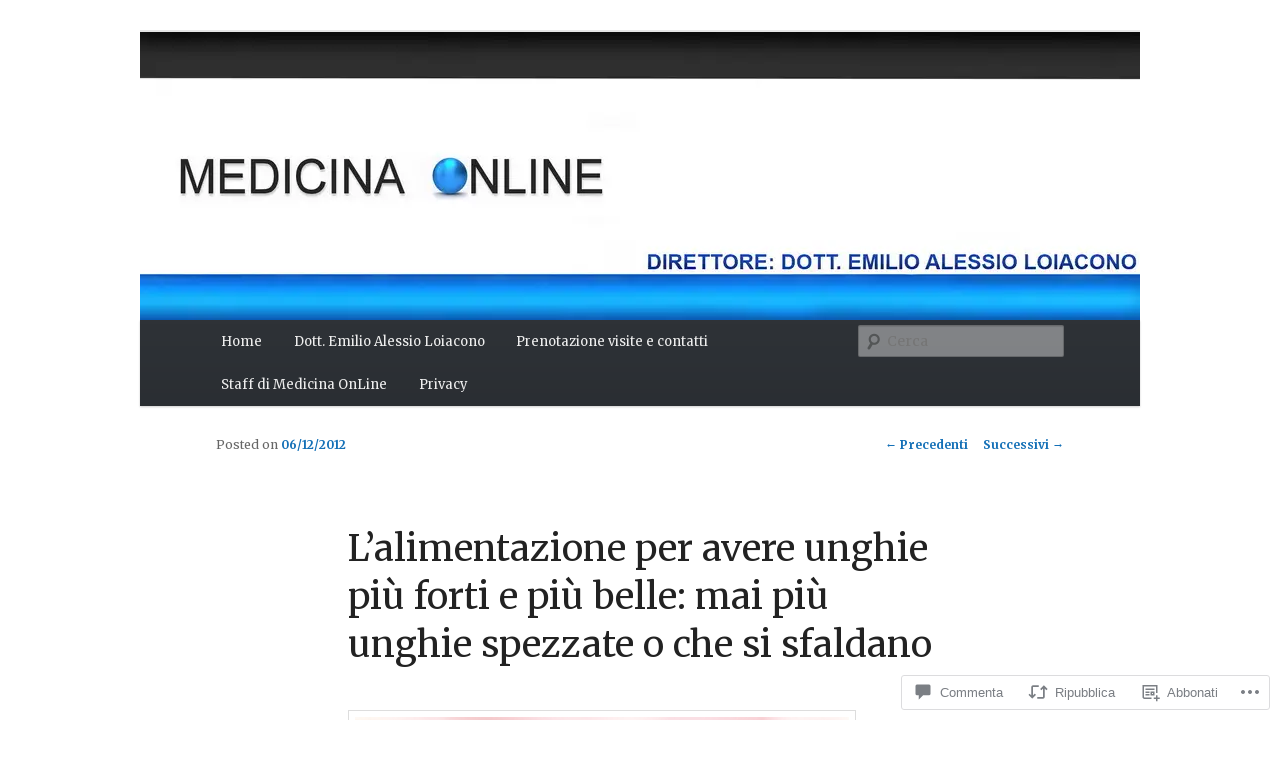

--- FILE ---
content_type: text/vtt; charset=utf-8
request_url: https://video-meta.open.video/caption/Xis0-cKRIEbl/02a5f175939a14ed0038071cb2b4917d_it.vtt
body_size: 37196
content:
WEBVTT

00:41.480 --> 00:48.059
salve a tutti e benvenuti ad un nuovo appuntamento di a te la parola il programma che a voi come protagonisti e

00:48.059 --> 00:53.820
siamo proprio in piazza umberto ad adrano e abbiamo scelto il castello normanno come sfondo per la

00:53.820 --> 00:59.789
registrazione di questa seconda puntata proprio perché vogliamo valorizzare il nostro territorio è già dalla prima

00:59.789 --> 01:06.600
puntata abbiamo apprezzato il bellissimo giardino delle vittorie di abraham e per questa seconda puntata abbiamo deciso di

01:06.600 --> 01:13.439
dare risalto a quelle che sono le strutture architettoniche poderose della nostra città e come dicevo poc'anzi la

01:13.439 --> 01:19.920
prima puntata ha riscontrato grandissimi successi e proprio per questo siamo tornati più grintosi che mai per questa

01:19.920 --> 01:26.759
seconda puntata dove parleremo di un tema sicuramente molto accattivante che vi piacerà tantissimo ma prima partiamo

01:26.759 --> 01:32.460
con questo lavoro ha detto questo il design che per ci guarda ma non la vedi

01:32.460 --> 01:38.340
che un geek e viaggi guardate che non paga ma troppe

01:38.340 --> 01:43.729
rotondità abusi su macchine sono gli angoli

02:02.560 --> 02:08.640
ma non c'è solo un anno quando si vede

02:08.640 --> 02:13.930
stella tempo lo passa chiusa in casa sola e

02:13.930 --> 02:17.609
mangia in un isterico

02:33.490 --> 02:39.350
stai mi vuoi fare

02:39.350 --> 02:45.910
pensi un borgo di 0 ma

02:45.910 --> 02:50.590
stai a di meta

02:52.200 --> 02:58.030
fantozzi che aveva promesso alla piena di perdere conosci almeno cinque chimico

02:58.030 --> 03:03.370
decise per il dimagrimento alternativi si fece ricoverare nella modernissima

03:03.370 --> 03:08.549
clinica locale per seguire la famosa dieta del professor birkmyre

03:08.549 --> 03:12.209
dall'università di siena

03:16.579 --> 03:23.099
i regimi alimentari lo stare in forma il benessere gli estenuanti sacrifici gli

03:23.099 --> 03:28.730
eccessi avete capito bene oggi parliamo di dieta ma partiamo con questo servizio

03:28.730 --> 03:35.069
due sono le cose da tenere sempre a mente quando si parla di diete per elaborare una dieta si deve aver seguito

03:35.069 --> 03:41.849
in primis un preciso percorso formative di studi a livello universitario di aver sostenuto l'esame di stato non ci si può

03:41.849 --> 03:48.150
improvvisare dietisti e solo precise categorie professionali possono esercitare correttamente nella legalità

03:48.150 --> 03:55.510
questa professione in secundis dieta non è sinonimo di

03:55.510 --> 04:02.260
rinuncia tante persone che necessitano di una dieta sono impauriti dal dover privarsi di ciò che amano di più oppure

04:02.260 --> 04:07.990
si chiedono al di fuori di quello che mangiano abitualmente cosa potranno mai mangiare in vita loro la dieta

04:07.990 --> 04:13.600
mediterranea è la più ricca e completa che si conosca e pertanto è possibile mangiare un po di tutto ma nelle

04:13.600 --> 04:20.200
corrette proporzioni dieta significa modo di vivere cioè l'insieme di tutte le norme di vita atte a mantenere lo

04:20.200 --> 04:27.280
stato di salute uno schema dietetico deve quindi insegnare alla persona ad abbandonare le cattive abitudini dannose per la salute

04:27.280 --> 04:33.810
ed acquisire nuove informazioni che gli permettono di muoversi da solo nella corretta direzione

04:34.860 --> 04:40.259
la parola dieta erroneamente assunto il significato di un programma dietetico da seguire per un periodo limitato di tempo

04:40.259 --> 04:47.219
ed a interrompere una volta raggiunto il peso corporeo desiderato una dieta così concepita vorrebbe risolvere in breve

04:47.219 --> 04:53.099
tempo un problema la cui risoluzione richiede molto tempo un corretto regime alimentare deve essere tale da poter

04:53.099 --> 04:58.469
essere mantenuto nel tempo deve consentire di non acquistare peso e controllare con successo il peso

04:58.469 --> 05:04.550
raggiunto spesso sentiamo parlare di nuove diete dal successo assicurato che promettono

05:04.550 --> 05:11.150
efficacia e rapidità nel dimagrimento la lista è talmente lunga che una vita non basterebbe per provarle tutte dukan

05:11.150 --> 05:18.610
tisanoreica dissociata biologica metabolica ma funzionano veramente o causano disordini alimentari

05:19.160 --> 05:24.590
questo infatti anoressia e bulimia nervosa sono le manifestazioni più note frequenti di questi diventando

05:24.590 --> 05:30.800
nell'ultimo ventennio una vera e propria emergenza di salute mentale per gli effetti devastanti che hanno sulla

05:30.800 --> 05:36.410
salute e sulla vita di adolescenti e giovani adulti negli stati uniti le associazioni mediche che si occupano di

05:36.410 --> 05:41.810
disordini alimentari non esitano a definirli una vera e propria epidemia che attraversa tutti gli strati sociali

05:41.810 --> 05:46.910
e le diverse etnie con effetti dei disordini alimentari molto pesanti sia

05:46.910 --> 05:52.009
sotto il profilo fisico che quello psicologico quando il desiderio di dimagrimento

05:52.009 --> 05:58.110
semplicemente di benessere fisico ed interiore avanza il consiglio degli esperti è sempre quello di rivolgersi a

05:58.110 --> 06:04.110
professionisti dietologi e nutrizionisti che possano aiutare a raggiungere obiettivi mirati senza incappare in

06:04.110 --> 06:07.728
diete fai da te o miracolose

06:17.110 --> 06:24.430
la dieta l'avete sentito dal servizio viene spesso erroneamente definita come rinuncia invece non è altro che quel

06:24.430 --> 06:31.030
requisito imprescindibile per una vita all'insegna del benessere e della salute e noi abbiamo chiesto ad una

06:31.030 --> 06:38.110
nutrizionista quali siano le prerogative principali per il mantenimento della forma dieta dal greco e significa

06:38.110 --> 06:44.320
appunto stile di vita corretto tutti abbiamo bisogno di una dieta adeguata non soltanto i soggetti che

06:44.320 --> 06:52.660
devono dimagrire addirittura si parla di adeguate ad esempio nella manutenzione o nel sottopeso ci sono tanti disturbi che

06:52.660 --> 06:59.800
interessano i ragazzi infatti molto spesso andiamo a fare prevenzione nelle scuole o con i bambini ad esempio

06:59.800 --> 07:07.180
l'anoressia la bulimia dove in questo caso è necessario anche la presenza di

07:07.180 --> 07:12.220
uno psicologo quindi proprio per questo io dico sempre

07:12.220 --> 07:20.680
che ogni paziente ha bisogno di essere studiato e di valutare il paziente a 360

07:20.680 --> 07:26.460
gradi valutando ogni aspetto della sua vita nel mio studio possiamo

07:26.460 --> 07:32.790
possiamo fare la dieta adeguata ad esempio alle patologie

07:32.790 --> 07:37.890
croniche come l'obesità il diabete l'ipertensione

07:37.890 --> 07:44.890
possiamo possiamo fare un'alimentazione adeguata per chi vuole fare un determinato tipo di attività fisica o di

07:44.890 --> 07:51.970
sport i bambini ad esempio i bambini non hanno bisogno di essere attenzionati è

07:51.970 --> 07:59.080
totalmente scorretto pensare di dare un apporto adeguato calorico dopo

07:59.080 --> 08:04.320
l'adolescenza invece tutto il contrario bisogna partire proprio dall adolescenza

08:04.320 --> 08:09.340
dall'infanzia perché proprio lì si possono arrecare dei danni che poi hanno

08:09.340 --> 08:17.550
delle ripercussioni nella vita nella fase adulta i pazienti che mi contattano

08:17.550 --> 08:25.350
hanno un supporto veramente a 360 gradi perché quando arrivano qui innanzitutto

08:25.350 --> 08:31.210
compiliamo la cartella clinica dove si valuta l'anamnesi personale e l'anamnesi

08:31.210 --> 08:37.300
familiare l'anamnesi è la storia di quel paziente quindi capire in famiglia se c'è la

08:37.300 --> 08:43.240
presenza di alcune patologie e soprattutto se c'è la presenza di problemi come il sovrappeso l'obesità

08:43.240 --> 08:49.570
perché come dicevo poc'anzi l'obesità è multifattoriale quindi la famiglia un ruolo fondamentale le abitudini

08:49.570 --> 08:57.610
familiari e quella personale quindi valutare se c'è la presenza di o meno di disturbi o

08:57.610 --> 09:05.190
di patologie o se ci sono stati interventi pregressi e poi da lì si inizia con

09:05.190 --> 09:10.900
l'anamnesi alimentare perché perché non esiste nulla di prestabilito

09:10.900 --> 09:16.110
io non ho nessun tipo di schema prestabilito per quanto riguarda le diete

09:16.110 --> 09:22.510
tutto viene praticamente studiato e calcolato in base a quello che mi racconta il paziente passiamo

09:22.510 --> 09:27.559
all'analisi alimentare quindi si valuta la coca lo rivoglio

09:27.559 --> 09:33.079
ogni soggetto naturalmente deve essere la dieta che si deve adeguare al soggetto non viceversa se viene un

09:33.079 --> 09:39.199
soggetto anziano non si può stravolgere totalmente la sua abitudine alimentare gli orari e così via

09:39.199 --> 09:45.319
idem per quanto riguardo un bambino una donna in gravidanza e in allattamento e

09:45.319 --> 09:50.720
poi si valuta la composizione corporea come si fa impedenziometria che un

09:50.720 --> 09:56.019
macchinario misura appunto la composizione corporea quindi la massa magra una massa grassa

09:56.019 --> 10:02.959
l'acqua e il metabolismo basale molto spesso ad esempio è un problema di

10:02.959 --> 10:07.970
ritenzione idrica molto spesso quando si fa una dieta soprattutto 6 scorretta si

10:07.970 --> 10:15.470
perde la nostra muscolare e questo è un disco in cui non si deve mai incorrere attraverso l'analisi della

10:15.470 --> 10:21.399
composizione corporea che io faccio periodicamente controllo lo stato di benessere di questo oggetto

10:21.399 --> 10:29.239
dopo l'analisi della composizione corporea si valuta appunto il il corpo

10:29.239 --> 10:34.429
del soggetto attraverso la valutazione delle circonferenze la rilevazione delle

10:34.429 --> 10:39.639
circonferenze del peso la psicometria e questo si fa periodicamente

10:39.639 --> 10:46.960
di solito i controlli sono mensili però è anche vero che ci sono dei soggetti che hanno bisogno di

10:46.960 --> 10:53.650
io come dico sempre di maggior conforto e quindi magari ci vediamo ogni 15 giorni ogni giorni anche solo per

10:53.650 --> 11:00.610
pesarsi perché loro magari si sentono più tranquilli in questo modo di solito dico sempre di non pesarsi mai a casa

11:00.610 --> 11:05.890
perché altrimenti si rischia di cadere poi nell'eccessivo controllo del peso della

11:05.890 --> 11:12.490
dieta bisogna stare molto attenti soprattutto quando si tratta di soggetti molto giovani io dico sempre di non fare

11:12.490 --> 11:20.110
mai far fare mai delle diete le cosiddette fai da te alle ragazze comunque gli adolescenti perché questa è

11:20.110 --> 11:25.270
la fase più rischiosa in assoluto dove si può innescare il cosiddetto disturbo

11:25.270 --> 11:30.880
del comportamento alimentare che il passaggio precedente per l'anoressia e la bulimia molto spesso questo viene

11:30.880 --> 11:37.210
preso veramente viene sottovalutato totalmente invece non è così perché si parte proprio dalle diete fai da te che

11:37.210 --> 11:46.060
sono totalmente sconsiderate invece bisogna sempre ricercare il consiglio la linea guida di

11:46.060 --> 11:53.710
un esperto molto spesso non basta un'unica figura professionale ma è necessario alcun di

11:53.710 --> 12:02.060
integrare tutto l'attività fisica desidero attività fisica è fondamentale ricordiamoci sempre che tutto il resto

12:02.060 --> 12:07.760
quali a qualunque prodotto e che rientra nella categoria dei di ma grande così vi

12:07.760 --> 12:14.810
è soltanto un supporto che ha un ruolo sì importante ma marginale l'unico modo

12:14.810 --> 12:21.890
per iniziare un adeguato apporto calorico è la dieta e l'attività fisica tutto il

12:21.890 --> 12:27.770
resto ci aiuta io dico sempre di fare qualunque tipo di attività è anche una

12:27.770 --> 12:34.670
cosa al campo sportivo noi abbiamo il campo sportivo qui ad adrano anche una semplice costa tre volte a settimana

12:34.670 --> 12:41.440
questo rientra nella vita attiva e quindi i nostri a di vita corretto insieme a questo l'alimentazione

12:41.440 --> 12:48.820
l'avete sentito dalla nutrizionista capita spesso di incedere in quelle che sono anche paranoiche fissazioni e

12:48.820 --> 12:54.440
erroneamente cominciare delle diete magari perché no propinate sul web o

12:54.440 --> 12:59.650
addirittura consigliate dalla vicina di casa eppure esistono metodi naturali

12:59.650 --> 13:06.350
certificati alla portata di tutti che sono assolutamente sicuri e garantiscono effetti e i risultati assolutamente

13:06.350 --> 13:12.590
positivi guardate per quanto riguarda i metodi naturali o credo tantissimo nella fisioterapia devo dire che ho avuto

13:12.590 --> 13:18.860
ottimi risultati in questi anni di attività lavorativa in cosa consiste fa

13:18.860 --> 13:23.990
parte della medicina naturale l'utilizzo della pianta ma senza alla lavorazione

13:23.990 --> 13:30.710
chimico quindi effetti collaterali sono molto molto ridotti ci sono tantissimi prodotti possono essere utilizzati per

13:30.710 --> 13:37.180
le più svariate per i più svariati disturbi naturalmente io mi concentro sul campo del dimagrimento

13:37.180 --> 13:43.310
della digestione e così via la fisioterapia è una medicina con

13:43.310 --> 13:48.760
una con una concezione ben precisa perché si parte della disintossicazione

13:48.760 --> 13:53.900
totale del soggetto quindi li utilizziamo alcune piante particolari

13:53.900 --> 14:01.420
come il demonio che vanno a disintossicare il fegato e poi da lì c'è una dieta particolare che io

14:01.420 --> 14:08.930
utilizzo tantissimo nella mia attività che si chiama dieta saggese una dieta che utilizza un principio ben

14:08.930 --> 14:16.640
preciso che è quello della disintossicazione totale del soggetto di solito l'ha fatto fare due volte l'anno nel campione quindi di solito viene a

14:16.640 --> 14:24.620
coincidere appunto con questo periodo e con la fine dell'estate da lì poi si inizia una vera e propria

14:24.620 --> 14:30.530
dieta questo è solamente un esempio per quanto riguarda che fa parte della

14:30.530 --> 14:35.680
della fitoterapia poi ci sono drenanti

14:35.680 --> 14:41.150
tisane veramente più svariati prodotti ma ricordo sempre che questo è un

14:41.150 --> 14:48.860
ausilio la base è sempre e comunque la dieta con l'attività fisica e poi tutto

14:48.860 --> 14:57.340
questo ci può aiutare ci può aiutare ad essere ancora più specifici perché ogni soggetto a una sigenza ben precisa e

14:57.340 --> 15:02.680
un problema ben preciso 15 ma bisogna capire qual è la causa di quel problema

15:02.680 --> 15:09.910
e poi da lì si applicano le varie conoscenze ad un corretto regime alimentare dunque va sposata anche

15:09.910 --> 15:17.560
un'attività fisica costante ed equilibrata e noi abbiamo chiesto ad un proprietario di una palestra nota del

15:17.560 --> 15:24.600
nostro paese che cosa il cliente tipo di chieda per smaltire i chili in eccesso

15:52.910 --> 15:58.110
purtroppo da noi l'attività fisica fa poca basti pensare che in italia un

15:58.110 --> 16:05.459
bambino su quattro a rischio obesità e circa il 50 per cento della popolazione italiana non fa attività fisica

16:05.459 --> 16:13.589
oggi pure le istituzioni scientifiche quindi i medici consigliano come cura potere di dire l'attività

16:13.589 --> 16:19.019
sportiva è chiaro che ogni attività sportiva l'ha fatta in base alle proprie

16:19.019 --> 16:25.160
esigenze in primo luogo bisogna dire che bisogna praticare attività fisica

16:25.160 --> 16:32.250
non dando con delle velleità agonistiche marco semplicemente un'attività ludica quindi

16:32.250 --> 16:39.839
per venire magari a socializzare e divertirsi all'interno di un centro chiaramente per ottenere un benessere

16:39.839 --> 16:44.840
psicofisico e chiaramente poi cercare anche quello che la

16:44.840 --> 16:49.450
la forma fisica quasi ideale

17:02.740 --> 17:08.688
in un periodo come il nostro dove l'apparire è diventato quasi più

17:08.689 --> 17:15.308
importante dell'essere ed è una cosa quasi quasi una forma di panacea

17:15.309 --> 17:21.770
e chiaro che quando un individuo si presente all'interno del centro la prima cosa che noi facciamo come istruttore è

17:21.770 --> 17:28.130
quello di fare un'anamnesi dell'aspetto quindi anche diciamo così strutturale

17:28.130 --> 17:33.710
dell'individuo quindi se abbiamo di fronte un ep tom orff unendo morfo un mezzo morfo e in base a quello

17:33.710 --> 17:40.100
strutturiamo tutta una serie di attività chiaramente per chi vuole dimagrire noi consigliamo sempre le attività

17:40.100 --> 17:45.200
cardiovascolare le attività aerobiche quindi vada benissimo l'attivita sul

17:45.200 --> 17:51.500
tapis roulant e sullo step sulle l'ittico sulle cyclette vanno benissimo

17:51.500 --> 17:57.590
con le varie attività adesso anche come fitness e c'è tantissima più forte lo zumba è

17:57.590 --> 18:05.489
un'attività cardiovascolare anche quella aerobica oppure se si vuole raggiungere aggiungere una tonicità maggiore li

18:05.489 --> 18:13.700
indirizziamo maggiormente su quelle che sono le attività agli attrezzi e quindi le varie sui vari distretti muscolari

18:19.539 --> 18:24.999
e chiaro che all'inizio quando l'utente 16 nella palestra faremmo fare un

18:24.999 --> 18:33.070
allenamento diciamo così un total body workout dove per tre volte la settimana faremo fare degli esercizi con l'ausilio

18:33.070 --> 18:38.580
di attrezzi dopo di che verrà frazionati in maniera diversa dopo un 4 5 settimane

18:38.580 --> 18:45.600
tracceremo i vari distretti muscolari si lavorerà per la tonicità e per mantenere

18:45.600 --> 18:52.769
diciamo così costante una tensione muscolare su diversi gruppi muscolari

18:57.700 --> 19:03.029
e chiaro che per ottenere il massimo beneficio per quanto riguarda in termini di

19:03.029 --> 19:08.860
aspetto fisico va curato va curata tantissimo anche l'aspetto alimentare

19:08.860 --> 19:14.919
una una giusta combinazione un giusto mix di attività fisica e corretta

19:14.919 --> 19:22.149
alimentazione sarebbero l'ideale per raggiungere determinati obiettivi che si prefiggono il fitness e io sono

19:22.149 --> 19:30.100
il fitness e benessere mi presento sono gabriella benessere in senso punto fisico organico fisiologico

19:30.100 --> 19:36.539
negli ultimi vent'anni le palestre si sono popolate la gente

19:36.539 --> 19:42.669
va in palestra come se fosse all'andare in palestra parte della quotidianità e

19:42.669 --> 19:49.570
quali sono gli effetti delle delle attività che noi chiamiamo fitness sono quelli appunto sull'apparato

19:49.570 --> 19:55.059
cardiovascolare sulla tonicità muscolare sulle articolazioni anche sulla consistenza

19:55.059 --> 20:02.679
ossea e considerato che l'attività fisica costante permette

20:02.679 --> 20:10.120
anche di prevenire tutte le malattie delle xxi secolo le malattie degenerative quelli che hanno impatto

20:10.120 --> 20:15.760
sull'apparato cardiovascolare quindi ipertensione diabete e la prevenzione di

20:15.760 --> 20:21.279
queste patologie sicuramente a man forte nell'attività fisica a quella giusta

20:21.279 --> 20:28.419
perché l'attività aerobica sana fatta in maniera corretta non può che portare a

20:28.419 --> 20:33.760
portare benefici alla gente nella rispetto a 20 anni fa è chiaro che il

20:33.760 --> 20:40.910
titolo e se si è voluta una volta facevamo vi ricordate l'aerobica quella di jane fonda quella se saltelli negli

20:40.910 --> 20:48.620
ultimi 20 anni in italia si è avuto una commissione del fitness con nuove discipline da ultimo zumba pilates

20:48.620 --> 20:53.960
pilates è una ginnastica geniale perché anche se nato in america nel ritorno

20:53.960 --> 20:59.240
agli anni venti ideata da george del per pilates solo negli ultimi 5 6 anni da

20:59.240 --> 21:04.910
noi in sicilia si è diffusa ed è amata dalla gente perché è una ginnastica

21:04.910 --> 21:11.810
posturale che va ad agire su tutta la muscolatura profonda posturale perché perché porta

21:11.810 --> 21:17.060
di nuovo in equilibrio con le strutture muscolari che a causa anche della stessa

21:17.060 --> 21:22.640
dello stesso stress quotidiano spesso si squilibrano quindi che succede che

21:22.640 --> 21:29.000
magari tendiamo a stare con le spalle hunter opposte con la schiena curva pure

21:29.000 --> 21:36.680
tendiamo sempre a stare con le spalle al the questo per l'atteggiamento di fuga dovuta allo stress pilates cosa fa ci

21:36.680 --> 21:43.940
permette di allungare con le strutture muscolare progredita ri e cioè che la forza di gravità tenga ad accorciare e

21:43.940 --> 21:50.360
contrarre quelle anti gravità ri e quella che invece appunto si allungano perché la forza di gravità ci schiaccia

21:50.360 --> 21:55.520
tutto questo tonificando la parte profonda dell'organismo tutta la muscolatura profonda

21:55.520 --> 22:01.580
in particolare quello che viene chiamato korac e appunto la fascia la fascia

22:01.580 --> 22:07.430
addominale si va a lavorare sulla parte più profonda perché parliamoci chiaro in

22:07.430 --> 22:13.370
palestra possiamo fare 500 crunch e addominali e andiamo a lavorare sulla parte più esterna quindi su in fasci

22:13.370 --> 22:20.210
muscolari più esterni della struttura addominale questo non serve allora in palestra arriva la signora hicks che mi

22:20.210 --> 22:27.240
dice ma sai io faccio 500 dominelli al giorno tuttavia ho sempre questa dome sport ecco ciò è dovuto al fatto che la

22:27.240 --> 22:34.920
parte più interna e ipotonica pilates valli a lavorare oltre che impostare la

22:34.920 --> 22:41.970
corretta respirazione noi sempre perché presi dalla dalla frenesia quotidiana tendiamo a respirare sempre

22:41.970 --> 22:48.930
affannosamente con la parte alta della gabbia toracica grazie al pilates e si è imposta la respirazione sfruttando alla parte più

22:48.930 --> 22:54.390
bassa della gabbia toracica e l'azione massima del diaframma che il muscolo che

22:54.390 --> 22:59.460
separa queste due carità quindi signori mettete da parte i farmaci sapete quanto

22:59.460 --> 23:04.830
potete risparmiare dal punto di vista economico non con tutto rispetto per i

23:04.830 --> 23:10.080
farmacisti però lo modellista economico potendo andare in palestra è andata in

23:10.080 --> 23:15.150
palestra andate meno a spendere sui farmaci perché la prevenzione parte da

23:15.150 --> 23:21.030
bambini non c'è metà per frequentare la palestra fitness e benessere per

23:21.030 --> 23:26.040
ottenere dunque ragguardevoli risultati è importante e compendiare perfettamente

23:26.040 --> 23:32.520
corretta alimentazione e attività fisica ma noi abbiamo chiesto alla nostra psicologa quando purtroppo si parli

23:32.520 --> 23:39.510
anche di disturbi alimentari o sentite cosa ci ha risposto la dieta è molto importante per quanto riguarda il

23:39.510 --> 23:44.610
comportamento alimentare dal momento che molte persone non vanno a fare una dieta

23:44.610 --> 23:50.220
solo per una questione di tipo per poter perdere comunque determinati i chili che

23:50.220 --> 23:56.550
possono essere in eccesso ma spesso purtroppo si fa una dieta anche quando non ce ne ha effettivamente bisogno e

23:56.550 --> 24:03.150
questo purtroppo ci porta a inserirci all'interno del capitolo dal punto di vista psicologico dei disturbi

24:03.150 --> 24:09.480
alimentari i disturbi alimentari sono di vari tipi noi comunemente possiamo conoscere

24:09.480 --> 24:15.480
l'obesità di cui si parla spesso in televisione ma purtroppo abbiamo anche disturbi abbastanza gravi quali per

24:15.480 --> 24:22.280
esempio l'anoressia e la bulimia la sia un disturbo purtroppo molto comune

24:22.280 --> 24:29.030
oggi nella nostra società sia perché vengono mandati dei messaggi dai mass

24:29.030 --> 24:37.280
media potremmo dire errati ai nostri giovani che si senti che portano li portano a

24:37.280 --> 24:42.359
sentirsi inadeguati nei confronti dei pari per esempio cioè

24:42.359 --> 24:49.289
se io anche un chilo di troppo rispetto a un altro posso sentirmi già in sovrappeso quanto alla fine in fondo

24:49.289 --> 24:57.230
nella realtà noi questo sovrappeso neanche lo vediamo e oppure nel obesi e nella bulimia ali

24:57.230 --> 25:04.460
nella bulimia il discorso magari è diverso non è un problema di magrezza o di di fisico che si scatena nella

25:04.460 --> 25:10.940
persona nel raid nella ragazza nel ragazzo perché spesso comunque questi disturbi vanno a prendere un'età molto

25:10.940 --> 25:16.210
giovanile ma spesso sono i disturbi sono questi disturbi

25:16.210 --> 25:21.560
portano in chi ne soffre ad avere magari del

25:21.560 --> 25:29.600
e delle disturbi alimentari del degli squilibri alimentari a causa di disturbi

25:29.600 --> 25:35.420
psicologici relativi magari alle relazioni familiari relativi a dei

25:35.420 --> 25:43.930
traumi e così via via ben di uno no è un po no grazie non mi vanno bene ma prima

25:43.930 --> 25:50.390
infatti non ti macrì punto vaglio lina grazie sono a dieta lo

25:50.390 --> 25:56.930
sai cos'è questa storia della dieta mamma se ne dice che non voglio mangiare ma pensa

25:56.930 --> 26:03.970
per te ma nessuna di voi 3 e grassa e soprattutto tu cos'è questa fissazione più succede

26:03.970 --> 26:10.930
sandra si è messa dietro non mangia più mi volete lasciare in pace

26:10.930 --> 26:19.000
ma perché ha fatto la completa perché vi piacciono appunto ma per farlo stare male

26:19.550 --> 26:24.370
mamma io non voglio mangiare ma

26:25.180 --> 26:28.180
sandra

26:35.200 --> 26:39.820
si chiese in varie lingue la perire

26:45.460 --> 26:52.450
spesso per poter valutare un disturbo bisogno dei criteri particolari che

26:52.450 --> 26:59.409
vanno a farci capire se ne può essere un anoressia ho una bulimia perché non erano resi abbiamo una mancanza di peso

26:59.409 --> 27:05.559
assoluta esagerata la persona che anoressica si vede più pesante di quella

27:05.559 --> 27:10.899
che in realtà è oppure più grosso di quello che in realtà è invece e vie per

27:10.899 --> 27:17.840
esempio anche un un surplus di uso di lassativi

27:17.840 --> 27:24.150
oppure un eccessivo esercizio fisico e ovviamente per alcuni nei casi molto più

27:24.150 --> 27:30.960
gravi una presenza di vomito e in altri casi sempre più gravi anche una assenza

27:30.960 --> 27:37.340
del ciclo mestruale mentre per quanto riguarda la bulimia potremmo dire che

27:37.340 --> 27:42.800
la situazione un po diversa dal momento che la persona bulimica per esempio

27:42.800 --> 27:51.780
tende a mangiare illimitatamente qualsiasi cosa si trova davanti sarebbe capace di mangiare un

27:51.780 --> 27:58.830
chilo di zucchero continui maniera continuativa sarebbe capace di mangiare anche una confezione in terra di brioche

27:58.830 --> 28:05.700
e così via soltanto che questi questi abbuffate continue di cibo

28:05.700 --> 28:11.550
portò una persona a dover a sentirsi in colpa per la prof.sa l'atto compiuto per

28:11.550 --> 28:19.910
cui per questo spesso viene scatenato si auto scatena il vomito e questo porta

28:19.910 --> 28:26.660
alla persona bulimica ad attivare questo circolo vizioso mangio e vomito puntualmente e anche lì bis questa

28:26.660 --> 28:32.700
presenza di lassativi esercizio fisico per cercare di mandare via tutte le calorie

28:32.700 --> 28:40.929
eccessivamente assunte soltanto che magari nel bulimica c'è anche un aumento di peso proprio perché comunque ci sono

28:40.929 --> 28:46.770
queste continua muffat e che non sono facili da eliminare fino all'ultimo disturbo abbastanza

28:46.770 --> 28:53.620
importante questore l'obesità l'obesità invece sembra che fare con un atteggiamento sempre tipo psicologico un

28:53.620 --> 28:59.950
problema psicologico però comunque sia l'obesità è dovuto sicuramente a un continuo mangiare

28:59.950 --> 29:05.529
mangiare un po di tutto però comunque non si fa niente per eliminare queste

29:05.529 --> 29:13.870
calorie non si faccia in esercizio fisico si è totalmente pigri non si ha voglia di di muoversi e così via e

29:13.870 --> 29:18.880
questo sicuramente va anche valutato per cui quando vi si presentano i primi

29:18.880 --> 29:25.690
accenni di questo genere di disturbo perché ci si vede un po ingrossati o perché si vuole iniziare

29:25.690 --> 29:30.850
una dieta o perché la notte ci si alza all'improvviso si comincia a mangiare tutto quello che speriamo nel

29:30.850 --> 29:36.010
frigorifero e bene comunque cercare di stare attenti e porre subito i giusti

29:36.010 --> 29:41.830
rimedi e le persone che stanno accanto possono comunque notare prima il problema dal momento che spesso questi

29:41.830 --> 29:46.870
ragazzi non si rendono neanche conto di quello che gli sta succedendo ed è

29:46.870 --> 29:53.140
quindi praticamente sarebbe auspicabile che magari chi gli sta accanto riesca a trasmettere loro un senso di

29:53.140 --> 30:00.520
consapevolezza davanti a questo problema che potrebbe anche diventare un disturbo per cui sarebbe bene che i colori

30:00.520 --> 30:05.590
familiari un genitore o chi altri e aiutino questi ragazzi e vedere con

30:05.590 --> 30:11.070
chiarezza questa situazione e successivamente magari

30:11.070 --> 30:16.899
rivolgersi a un esperto qualora ma il problema dovesse gen degenerare

30:16.899 --> 30:23.260
ecco le festività però ci prepariamo ad imbandire quelle che sono le nostre tavole con leccornie e tutte quelle che

30:23.260 --> 30:28.419
sono le primizie le prelibatezze che ahimè seppur caloriche sono

30:28.419 --> 30:34.840
irrinunciabili ma voi rispetterete le diete sentite che cosa ci avete risposto che tipo di alimentazione fa i conti

30:34.840 --> 30:39.899
andando per ridurre i grassi di zuccheri e

30:39.899 --> 30:46.149
magari dopo le feste per smaltire cosa cosa fa è un po di attività magari cerco di

30:46.149 --> 30:52.809
evitare di camminare un po con la macchina riuscire più a piedi dice cioè andare ogni tanto per esempio dopo le

30:52.809 --> 30:58.149
feste no come smaltite quello accumulato digiunando ma lei ha mai seguito diete

30:58.149 --> 31:05.010
si accede parli che tipo di dieta è una dieta è dato dal dietologo

31:05.010 --> 31:10.990
funziona questo sa bene perché secondo me il dietologo e quello la persona adatta

31:10.990 --> 31:17.440
che può consigliare bene

31:17.440 --> 31:22.500
la persona che affrontare una pietra la sua dieta è

31:22.500 --> 31:28.100
stata come dire è fatta di tante rinunce tipo non tantissimi riducendo anzi

31:28.100 --> 31:35.070
diciamo che quando mangia regolarmente però scaglionate durante l'arco della

31:35.070 --> 31:40.640
giornata in dovevo 5 pasti al giorno quanti chili ha perso corso sai che ti

31:40.640 --> 31:46.320
quindi è un buon risultato può dare dei consigli a chiunque voglia magari perdere qualche chilo

31:46.320 --> 31:53.850
il consiglio ripeto quando di seguire la pietra fatto con una spesa giusta hai mai seguito diete ci prova ma in

31:53.850 --> 31:58.980
realtà non funzionano perché mi stanco facilmente ma in cosa consistono queste

31:58.980 --> 32:06.510
diete piquet altro cerca di mangiare un pochino meno mi informo asciutti sane cose del genere ma poi spariscono nel

32:06.510 --> 32:14.730
tempo record in tempi record mio figlio fa la dieta e si trova benissimo sta bene è contentissimo ma

32:14.730 --> 32:20.800
quanti chili ha perso e adesso quasi 10 chili 10 chili è bello

32:20.800 --> 32:27.310
di rito ha mal di schiena e fa la dieta e sta benissimo a questa dieta da chi è

32:27.310 --> 32:35.590
stata consigliata subdole po come si mantiene in forma niente se non seguo nessuno dietro a in

32:35.590 --> 32:42.000
forma naturalmente ma magari un po di attività fisica cerco di fare un po di tv

32:42.010 --> 32:47.820
salve ragazzi scusate per tenervi in forma poi solitamente cosa fate

32:49.110 --> 32:55.000
in palestra magari meno a fritture più verdure quindi fai delle piccole rinunce

32:55.000 --> 33:00.370
ogni tanto ma li faccio perché magari mila di farle perché non mangio di

33:00.370 --> 33:06.160
solito queste cose più complicate però va bene si fa si deve fisica no però si

33:06.160 --> 33:13.250
rinunciò qualcosa di calori così tipo tipo fatto dire fritte panini di un

33:13.250 --> 33:19.380
mantovano io canto sarà qualche volta di balestra ogni tanto un due volte a settimana e cerco di andare in palestra

33:19.380 --> 33:26.730
soprattutto cerco di tenere a bada all'alimentazione cercando di mangiare meno calo cercando di assumere meno

33:26.730 --> 33:33.510
calorie possibili in modo da farne un alimentazione sana dieta equilibrata bravissimo ma cosa rinunci nello

33:33.510 --> 33:40.530
specifico è quattro volte a persone non c'era un piatto di pasta per può essere più condito rispettato un altro oppure

33:40.530 --> 33:47.789
questo raggiungere anche a dei dolci cioccolato eccetera durante la giornata e cerco di pensare ciò che prendo

33:47.789 --> 33:53.150
durante tutta la giornata in modo potendo abbado a tutte le calorie come fai a tenerti in forma

33:53.150 --> 33:58.760
giocando a pallone con gli amici magari ora le prospettive del 90 sono

33:58.760 --> 34:06.200
quelle di andare in palestra e basso con la segue una dieta particolare no diciamo che sono una buona forchetta

34:06.200 --> 34:11.990
e mi piace mangiare un po di tutto fortunatamente riesco a mantenere la linea abbastanza bene poi magari quando

34:11.990 --> 34:19.460
si vede uno qualche chiletto di troppo limina stringiamo un bocchetti per

34:19.460 --> 34:25.940
esempio dopo le festività come sei tornato in forma ancora non ho fatto nulla di quello che vedi è il risultato

34:25.940 --> 34:31.550
anche delle delle festività e segue una dieta particolare la nutrizionista a

34:31.550 --> 34:37.060
cosa rinunci fritture dolci

34:37.450 --> 34:44.570
schifezze ma ogni tanto ti mancano e ogni tanto c'è di qualche cioccolatino ogni tanto scappo

34:44.570 --> 34:49.790
però cerchiamo di evitarli ma ora penso tu ti trovi bene puoi consigliarlo a

34:49.790 --> 34:55.460
qualcuno una dieta ovviamente prescritta da un nutrizionista si consiglio tutti

34:55.460 --> 35:00.910
anelano triza lista perchè mangi tutto è giusto c'è molta attività fisica

35:00.910 --> 35:06.830
cammino bicicletta poi abito a venezia e quindi la cammino costretto ad un

35:06.830 --> 35:12.050
costretto di regia camminare a piedi a livello alimentare segue una dieta

35:12.050 --> 35:18.490
specifica si no normale mangio faccio qualche abuso qualche volta però

35:18.490 --> 35:23.840
normalmente c'è poi seguire dell'impossibile ma

35:23.840 --> 35:30.260
guarda io per mantenermi in forma non faccio nulla oltre che lavorare non faccio sport non faccio diete anche

35:30.260 --> 35:35.790
madre natura mi è dalla mia parte giusto

35:35.790 --> 35:42.450
ogni tanto rinuncia a qualcosa sapendo sia troppo calorica magari sinceramente no perché sono una buona forchetta e poi

35:42.450 --> 35:47.490
francamente questa domanda dopo le feste da e calza giusta pennello no beh

35:47.490 --> 35:54.930
sinceramente grazie a dio non so se posso dirlo sono così proprio la madre natura che ho fatto si mangia non ho

35:54.930 --> 36:02.480
problemi di alcun tipo ogni tanto c'è qualcosa alla quale rinunci perché sai essere troppo pesante calorica magari

36:02.480 --> 36:08.250
sinceramente no mangio di tutto diciamo un po di attenzione in tavola

36:08.250 --> 36:13.470
sicuramente anche se poi grazie a dio la costituzione quella che madre natura ci

36:13.470 --> 36:19.550
ha dotato ma per esempio c'è ogni tanto qualche piatto al quale rinuncia ma

36:19.550 --> 36:25.640
sicuramente un bilanciamento di calorie va fatto certo quando si eccede un po

36:25.640 --> 36:31.610
nei dolci ci si limita nei carboidrati o per mandarci in forma bisogna praticare

36:31.610 --> 36:37.730
l'attività sportiva quasi ogni giorno noi grazie al mister marco ci mandiamo in forma soprattutto qui al campo

36:37.730 --> 36:43.850
sportivo basta sapersi controllare cosa rinunci bisogna rinunciare molte volte

36:43.850 --> 36:50.120
anche alle patatine ad esempio mangiare sano evitando così come si

36:50.120 --> 36:57.470
mantiene in forma si no stando sempre in movimento in che sensi nella sera lavorando stando a casa con i figli non

36:57.470 --> 37:02.930
sedersi ma mantengo e con le vostre veritiere testimonianze concludiamo quello che è

37:02.930 --> 37:09.560
il nostro secondo appuntamento dedicato alle diete noi vi ringraziamo per averci seguito siamo sicuri calorosamente anche

37:09.560 --> 37:15.830
per questo secondo appuntamento e vi ringraziamo anche non solo per tutte le email che sono giunte con le vostre idee

37:15.830 --> 37:22.790
con le vostre iniziative ma siamo sicuri anche per quelle che ci giungeranno ringrazio anche il mio caro amico e

37:22.790 --> 37:29.120
collaboratore salvo dio lo sai di rinnovo l'appuntamento per le nuove prossime puntate quindi non perdeteci di

37:29.120 --> 37:33.640
vista e soprattutto ricordate a te la parola


--- FILE ---
content_type: text/vtt; charset=utf-8
request_url: https://video-meta.open.video/caption/k-qEwePRpNQt/b8e761133c4b6ad5557f09d5084790bb_it.vtt
body_size: 16018
content:
WEBVTT

00:00.000 --> 00:02.159
Apriamo un altro approfondimento una

00:02.159 --> 00:05.339
pagina che ci fa spostare nel ragusano a

00:05.339 --> 00:07.919
Scicli ci ritorniamo volentieri già

00:07.919 --> 00:11.760
nella scorsa stagione abbiamo incontrato

00:11.760 --> 00:15.420
seppur da remoto il sindaco Mario Marino

00:15.420 --> 00:17.760
è l'assessore Giannone li salutano

00:17.760 --> 00:20.160
nuovamente sono di nuovo con me ben

00:20.160 --> 00:23.420
trovati Buongiorno da entrambi

00:24.420 --> 00:27.300
nata importante per per il vostro

00:27.300 --> 00:30.720
territorio che territorio che rispetta

00:30.720 --> 00:33.000
l'ambiente faccio raccontare al sindaco

00:33.000 --> 00:36.059
perché voi detenete rispettivamente le

00:36.059 --> 00:37.680
deleghe ai rifiuti all'ambiente Quindi

00:37.680 --> 00:40.700
siete delle persone giuste per parlarne

00:40.700 --> 00:42.559
riciclo

00:42.559 --> 00:45.059
attenzione a come vengono differenziati

00:45.059 --> 00:48.059
i rifiuti esempio virtuoso Perché i

00:48.059 --> 00:49.980
numeri vi danno conforto sindaco cosa

00:49.980 --> 00:51.960
succederà oggi

00:51.960 --> 00:55.280
Ma niente ma monteremo la terza macchina

00:55.280 --> 00:58.680
mangiaplastica che per noi è molto

00:58.680 --> 01:00.780
importante perché stanno dando dei

01:00.780 --> 01:02.879
segnali molto forti nella nostra

01:02.879 --> 01:04.939
collettività soprattutto verso i giovani

01:04.939 --> 01:08.780
stanno impegnando e stanno

01:08.780 --> 01:11.159
indirizzando anche i genitori a fare un

01:11.159 --> 01:13.260
certo tipo di differenziata soprattutto

01:13.260 --> 01:16.939
per quanto riguarda il pet che stiamo

01:16.939 --> 01:19.860
Ottenendo risultati sia su Donnalucata

01:19.860 --> 01:22.920
sia su Scicli impressionante e quindi

01:22.920 --> 01:25.740
abbiamo deciso insieme con la ditta

01:25.740 --> 01:27.140
fornitrice della

01:27.140 --> 01:30.840
della macchina di montarne una terza a

01:30.840 --> 01:32.820
Villaggio giunge una zona periferica del

01:32.820 --> 01:34.200
comune di Scicli

01:34.200 --> 01:36.600
assessore i numeri sono importanti come

01:36.600 --> 01:39.119
diceva anche il sindaco Donnalucata 53

01:39.119 --> 01:41.900
mila bottiglie conferite Piazza Italia

01:41.900 --> 01:45.799
49.500 Due tonnellate in totale

01:45.799 --> 01:50.820
risparmiato in CO2 diciamo 350 kg di

01:50.820 --> 01:52.439
emissioni stiamo parlando veramente di

01:52.439 --> 01:53.460
numeri che sono molto importanti

01:53.460 --> 01:55.979
assessore vorrei appunto un suo commento

01:55.979 --> 01:59.060
A proposito di questi dati

01:59.180 --> 02:02.700
Molti bambini fanno a gara ad andare a

02:02.700 --> 02:05.820
conferire e convincono pure i genitori

02:05.820 --> 02:07.399
a questo circolo virtuoso perché

02:07.399 --> 02:10.679
ricordiamo che la bottiglia questo di

02:10.679 --> 02:14.220
Pet vengono recuperate al 94%, E anziché

02:14.220 --> 02:16.560
come lo conferiamo normalmente nella

02:16.560 --> 02:19.620
plastica che viene riciclato solo il 14

02:19.620 --> 02:22.080
quindi c'è un rispetto per l'ambiente è

02:22.080 --> 02:25.140
notevolissimo E questo ci fa ben sperare

02:25.140 --> 02:26.940
in quanto questo comune è stato

02:26.940 --> 02:31.340
beneficiario di una delle compostiere di

02:31.340 --> 02:33.959
elettronica che saranno montate il

02:33.959 --> 02:35.700
prossimo anno Speriamo e quindi

02:35.700 --> 02:37.200
significa che i cittadini con questo

02:37.200 --> 02:38.640
sistema andranno a conferire

02:38.640 --> 02:41.580
correttamente e avremo un una riduzione

02:41.580 --> 02:43.080
dei costi e un maggior rispetto per

02:43.080 --> 02:44.400
l'ambiente

02:44.400 --> 02:46.739
sindaco chiaramente il lavoro di

02:46.739 --> 02:48.420
un'amministrazione comunale è importante

02:48.420 --> 02:49.980
in tal senso nella sensibilizzazione

02:49.980 --> 02:51.720
però un plauso va fatto anche i

02:51.720 --> 02:53.400
cittadini perché se l'assessore diceva

02:53.400 --> 02:55.440
che parte dai bambini la corsa al

02:55.440 --> 02:57.780
conferimento Questo è un bel segnale che

02:57.780 --> 02:59.340
lanciate anche a tutto il resto della

02:59.340 --> 03:02.160
Regione sicuramente sì

03:02.160 --> 03:06.060
Noi abbiamo lo Notiamo giorno dopo

03:06.060 --> 03:08.400
più di tanto bene alle percentuali sono

03:08.400 --> 03:12.420
alte ma soprattutto in questo in questo

03:12.420 --> 03:15.840
aspetto stiamo notando che proprio sia

03:15.840 --> 03:19.739
partendo dal dai ragazzi dai bambini dai

03:19.739 --> 03:22.080
stanno spostando il baricentro anche

03:22.080 --> 03:24.780
verso i genitori e quindi Notiamo una

03:24.780 --> 03:26.819
forte attenzione su questa problematica

03:26.819 --> 03:30.120
che porta sicuramente delle cose

03:30.120 --> 03:33.420
positive sull'ambiente I risultati li

03:33.420 --> 03:35.159
avete li avete già dette sono

03:35.159 --> 03:37.500
impressionante non ci credevamo neppure

03:37.500 --> 03:39.599
noi non ci credeva neppure la ditta che

03:39.599 --> 03:42.299
ha installato le macchine e quindi E

03:42.299 --> 03:44.340
questo ci sprona sempre di più a farne

03:44.340 --> 03:47.000
ulteriore di queste misure perché

03:47.000 --> 03:50.280
sicuramente torneranno utile sia alla

03:50.280 --> 03:52.739
nostra collettività ma guardandolo a

03:52.739 --> 03:55.700
tante altre attività che ci copieranno

03:55.700 --> 03:57.780
A proposito di ambiente e

03:57.780 --> 04:00.480
sensibilizzazione è giovani bambini e

04:00.480 --> 04:03.659
ragazzi ci raccontate ci racconta quella

04:03.659 --> 04:07.140
che è l'esperienza dell'agrinido ci dice

04:07.140 --> 04:09.840
anche dove Dove è situato

04:09.840 --> 04:12.420
questo è un altro fiore all'occhiello

04:12.420 --> 04:14.180
della città che è stato

04:14.180 --> 04:17.040
è stato approvato col piede nero un

04:17.040 --> 04:19.260
asilo nido che si trova a circa 3 km a

04:19.260 --> 04:20.880
Monte di Scicli nella direzione verso

04:20.880 --> 04:22.800
Sampieri ed era una vecchia scuola

04:22.800 --> 04:25.020
abbandonata di campagna le famose scuole

04:25.020 --> 04:27.300
regionali degli anni 50 completamente

04:27.300 --> 04:30.000
distrutta e la settimana scorsa sono

04:30.000 --> 04:32.520
iniziati i lavori nel giro di un 3-4

04:32.520 --> 04:34.880
mesi saranno messi in funzione

04:34.880 --> 04:37.680
realizzate il primo acrili nido in una

04:37.680 --> 04:39.680
zona proprio bellissima dell'altopiano

04:39.680 --> 04:41.419
sciclitano

04:41.419 --> 04:44.240
ci contiamo molto e speriamo che sarà

04:44.240 --> 04:47.340
recepito molto bene dalla parte della

04:47.340 --> 04:49.380
città perché sono possiamo ospitare Fino

04:49.380 --> 04:52.340
a 25 bambini in una zona incontaminata

04:52.340 --> 04:54.900
della città

04:54.900 --> 04:57.540
spiegare Decidete voi chi Cos'è un

04:57.540 --> 04:59.340
aggredito lo spieghiamo magari a chi ci

04:59.340 --> 05:01.380
sta seguendo e non conosce la natura di

05:01.380 --> 05:04.400
questa impossibilità

05:05.900 --> 05:09.120
attrezzato con parco giochi con tutto

05:09.120 --> 05:11.580
ciò come quelli che sono dentro le città

05:11.580 --> 05:14.100
Questo però è proprio in campagna è una

05:14.100 --> 05:16.860
zona bellissima che sindaco magari vi

05:16.860 --> 05:18.180
spiegherà ma proprio una zona

05:18.180 --> 05:20.639
incontaminata dove si trova proprio tra

05:20.639 --> 05:22.500
Scicli Modica e San Pietro delle

05:22.500 --> 05:24.180
esperienze dirette e faremo delle

05:24.180 --> 05:26.100
esperienze dirette ai bambini con e

05:26.100 --> 05:27.479
anche i genitori perché una cosa andare

05:27.479 --> 05:29.400
a infilarsi dentro il traffico per

05:29.400 --> 05:31.500
andare negli Stati Uniti questa esci vai

05:31.500 --> 05:33.960
in campagna non trovi traffico e vai a

05:33.960 --> 05:36.419
portare i bambini nella natura

05:36.419 --> 05:39.660
sindaco Chiaramente oggi è importante lo

05:39.660 --> 05:41.880
chiedo a lei è importante attuare una

05:41.880 --> 05:44.639
trasformazione del territorio rispetto a

05:44.639 --> 05:45.840
come si era in passato e quindi creare

05:45.840 --> 05:47.639
questi spazi diventa assolutamente

05:47.639 --> 05:50.220
fondamentale come fondamentale diventa

05:50.220 --> 05:51.780
quella sensibilizzazione di cui abbiamo

05:51.780 --> 05:53.100
parlato prima c'è una trasformazione

05:53.100 --> 05:55.380
delle città che forse in Sicilia va più

05:55.380 --> 05:58.380
a rilento Scicli sta attuando questa

05:58.380 --> 05:59.520
trasformazione Tra l'altro ricordiamo

05:59.520 --> 06:01.320
che proprio anche a livello logistico

06:01.320 --> 06:03.180
comunque cicli è una cittadina

06:03.180 --> 06:05.000
assolutamente fortunata perché si trova

06:05.000 --> 06:07.160
Comunque in un ambiente diciamo

06:07.160 --> 06:09.539
incontaminato lo definisco così non

06:09.539 --> 06:13.139
stiamo parlando di un luogo ad alta

06:13.139 --> 06:14.759
industrializzazione Quindi sotto questo

06:14.759 --> 06:16.740
punto di vista chi viene lì chi vive lì

06:16.740 --> 06:19.020
respira aria buono

06:19.020 --> 06:21.960
no Sicuramente sì Però la cosa

06:21.960 --> 06:25.160
importante è che tutte queste misure

06:25.160 --> 06:29.039
vengono intanto segnalate dalla dalla

06:29.039 --> 06:31.199
nostra collettività abbiamo delle

06:31.199 --> 06:32.819
associazioni molto importanti che anche

06:32.819 --> 06:35.280
ci spronano a andare in questa direzione

06:35.280 --> 06:37.560
noi siamo molto attenti e dedichiamo

06:37.560 --> 06:40.500
molto tempo all'ascolto e poi i

06:40.500 --> 06:41.819
risultati sono questi perché ci

06:41.819 --> 06:44.000
impegniamo e completiamo tutto l'iter

06:44.000 --> 06:46.860
mettendoci a disposizione con il nostro

06:46.860 --> 06:49.080
ufficio tecnico soprattutto con

06:49.080 --> 06:52.020
determinate progetti che stiamo

06:52.020 --> 06:55.319
riuscendo a completare e soprattutto in

06:55.319 --> 06:57.300
questo periodo che è molto favorevole

06:57.300 --> 06:59.699
anche il finanziamento ad ottenere dei

06:59.699 --> 07:01.740
finanziamenti che poi chiaramente si

07:01.740 --> 07:03.860
traducono in lavori e vengono

07:03.860 --> 07:06.660
lasciati alla nostra collettività questi

07:06.660 --> 07:08.639
sono le esperienze Secondo me

07:08.639 --> 07:11.940
particolari e dove ci si deve credere

07:11.940 --> 07:13.680
tantissimo e noi l'abbiamo fatto

07:13.680 --> 07:15.720
l'abbiamo attenzionato e fortunatamente

07:15.720 --> 07:19.680
siamo riusciti anche a indirizza rle a

07:19.680 --> 07:21.319
indirizzare tanta gente

07:21.319 --> 07:25.160
su questa su questa su questo iter che

07:25.160 --> 07:27.780
troviamo molto molto utile per

07:27.780 --> 07:29.940
l'ambiente e soprattutto per la nostra

07:29.940 --> 07:32.699
collettività faccio l'ultima domanda a

07:32.699 --> 07:34.620
testa parto dall'assessore giornale

07:34.620 --> 07:37.380
chiedo se ci sono in cantiere altri

07:37.380 --> 07:39.720
progetti che riguardano questa mente o

07:39.720 --> 07:41.220
comunque quali sono gli obiettivi che

07:41.220 --> 07:43.740
che vi date ancora se ce ne sono altri

07:43.740 --> 07:44.880
diciamo da raggiungere

07:44.880 --> 07:47.930
[Musica]

07:48.680 --> 07:50.819
abbiamo parlato è quello che vogliamo

07:50.819 --> 07:53.900
fortemente la bandiera blu a Scicli

07:53.900 --> 07:58.740
perché abbiamo 18 km di spiaggia quattro

07:58.740 --> 08:01.080
Borgate quindi penso che ce la meritiamo

08:01.080 --> 08:04.199
abbiamo è tutto indirizzato anche nelle

08:04.199 --> 08:06.240
per l'ottenimento coinvolgendo come deve

08:06.240 --> 08:07.860
ricevere il sindaco e la situazione

08:07.860 --> 08:09.660
ambientale che ci stanno aiutando

08:09.660 --> 08:12.240
tantissimo anche a ripulire e a

08:12.240 --> 08:14.340
mantenere pulito il territorio perché è

08:14.340 --> 08:16.440
vastissimo Quindi l'obiettivo principale

08:16.440 --> 08:20.300
che da qui a diciamo a marzo

08:20.300 --> 08:22.740
punteremo e l'ottenimento della bandiera

08:22.740 --> 08:24.960
blu a Scicli per la sua per le sue

08:24.960 --> 08:26.400
quattro Borgate

08:26.400 --> 08:29.039
sindaco l'assessore mi ha dato un assist

08:29.039 --> 08:30.300
relativamente alla domanda che volevo

08:30.300 --> 08:31.860
fare perché Bandiera Blu comunque

08:31.860 --> 08:35.279
significa anche turismo incremento avere

08:35.279 --> 08:38.099
un'immagine ancora più forte non che non

08:38.099 --> 08:40.800
ce l'abbia già Scicli visto che

08:40.800 --> 08:42.000
quest'anno è stato un po' particolare

08:42.000 --> 08:43.740
tra ciò che è accaduto e aeroporto di

08:43.740 --> 08:46.020
Catania Insomma si è parlato molto delle

08:46.020 --> 08:47.339
opportunità turistiche per la nostra

08:47.339 --> 08:49.740
regione le chiedo se è stata una buona

08:49.740 --> 08:51.779
stagione a Scicli se i numeri potevano

08:51.779 --> 08:54.420
essere migliori e come secondo lei la

08:54.420 --> 08:56.700
Sicilia sta lavorando proprio sul fronte

08:56.700 --> 08:58.320
del turismo che sappiamo essere una

08:58.320 --> 09:01.140
risorsa una ricchezza una fonte di

09:01.140 --> 09:02.940
ricchezza economica per la nostra

09:02.940 --> 09:04.620
regione

09:04.620 --> 09:07.320
Sicuramente non è che sia stata

09:07.320 --> 09:09.720
un'annata eccezionale e si aspettava

09:09.720 --> 09:12.300
molto di più non è stato così e ci sono

09:12.300 --> 09:15.300
state un pochino delle dei rallentamenti

09:15.300 --> 09:18.000
ma dovuta a tante cose lei l'ha detto in

09:18.000 --> 09:21.060
particolare ha inciso Secondo noi anche

09:21.060 --> 09:22.920
da verifiche fatte il fatto che

09:22.920 --> 09:25.380
l'aeroporto di Catania abbia avuto quel

09:25.380 --> 09:28.380
quella difficoltà e tutti questi

09:28.380 --> 09:30.440
trasferimenti un po' troppo lunghe

09:30.440 --> 09:34.380
diciamo anche balorde tante volte hanno

09:34.380 --> 09:37.220
fatto sì che il nostro territorio non

09:37.220 --> 09:41.220
venisse scelto come come Di Norma No e

09:41.220 --> 09:44.100
quindi sono stati avvantaggiati delle

09:44.100 --> 09:46.860
Nazioni tipo Albania Romania e Grecia

09:46.860 --> 09:49.140
che sicuramente hanno fatto molto di più

09:49.140 --> 09:51.660
E un'altra cosa da prendere in

09:51.660 --> 09:52.980
considerazione non abbiamo parlato anche

09:52.980 --> 09:55.560
Abbiamo fatto anche un paio di riunione

09:55.560 --> 09:59.700
e sono gli aumenti dei dei prezzi che

09:59.700 --> 10:02.399
sicuramente vanno calmierate e vanno

10:02.399 --> 10:04.800
messe in discussione perché anche questo

10:04.800 --> 10:06.620
lo abbiamo notato e

10:06.620 --> 10:09.300
ci sono delle Nazioni che riescono a

10:09.300 --> 10:11.000
offrire molto molto

10:11.000 --> 10:14.519
di più E sicuramente con meno soldi

10:14.519 --> 10:18.480
quindi questo la anche il turista in

10:18.480 --> 10:21.060
genere lo guardano guarda con molta

10:21.060 --> 10:23.820
attenzione e noi vogliamo fare anche di

10:23.820 --> 10:27.180
questo un tavolo un tavolo tecnico e lo

10:27.180 --> 10:28.740
stiamo già avviando anche con delle

10:28.740 --> 10:31.320
associazioni in modo da vedere anche Le

10:31.320 --> 10:33.779
carenze che abbiamo avuto e che possiamo

10:33.779 --> 10:37.500
fare per migliorare e anche Stiamo

10:37.500 --> 10:39.300
iniziando a programmare un certo tipo di

10:39.300 --> 10:42.300
turismo con facendo dei pacchetti che

10:42.300 --> 10:45.060
cerchiamo mettendo a fuoco e che a breve

10:45.060 --> 10:48.480
è proprio fisseremo in modo nero su

10:48.480 --> 10:51.060
bianco in modo da offrire determinate

10:51.060 --> 10:53.160
pacchetti per iniziare a intraprendere

10:53.160 --> 10:55.079
un percorso virtuoso per il nostro

10:55.079 --> 10:56.579
territorio

10:56.579 --> 10:58.680
per questa riflessione Signori io

10:58.680 --> 11:01.440
ringrazio entrambi per la vostra

11:01.440 --> 11:03.740
disponibilità Dunque saluto

11:03.740 --> 11:06.180
l'assessore Giannone nonché il sindaco

11:06.180 --> 11:09.839
di Scicli Mario Marino Grazie a entrambi

11:09.839 --> 11:13.459
Ci risentiamo presto Grazie


--- FILE ---
content_type: text/vtt; charset=utf-8
request_url: https://video-meta.open.video/caption/bBOwG1lBAV9B/0f2823052b5b44fccdac01ad4e9f73a5_it-IT.vtt
body_size: 17048
content:
WEBVTT

00:00.000 --> 00:15.439
Ciao Patavini, sono Alpa Dovanino con Chef
Stefano Nocellin. Buonasera, benvenuti

00:15.439 --> 00:20.399
Grazie Stefano, è un piacere per me e per noi
essere qua al tuo ristorante. Raccontaci un po

00:20.399 --> 00:27.719
tutto. Allora, è un ristorante piccolissimo,
abbiamo 12, massimo 14 coperti. Cosa dire

00:27.719 --> 00:33.360
cerchiamo di fare il meglio che riusciamo con
quello che abbiamo. Mi piace sempre dire questa

00:33.360 --> 00:38.759
cosa, nel senso che qui cerchiamo di dare
sempre il massimo. Questa è la cosa principale

00:38.759 --> 00:46.279
Questo è il tavolo orto botanico, ok? Che è
dedicato a Padova, appunto per l'orto botanico

00:46.279 --> 00:53.639
Come vedete, c'è il suo tema. È un tavolo
ricavato da un foglio di albero con anche

00:53.639 --> 00:58.759
il lampadario che è stato selezionato per
fare proprio l'ambiente di orto botanico

00:58.759 --> 01:04.120
con anche questo lampadario che è lo stesso
stile e le vetrine, appunto qui abbiamo la

01:04.120 --> 01:09.519
nostra piccola cantina di vini. Spazio quello che
è, cerchiamo di concentrarla. Assolutamente sì

01:09.519 --> 01:13.040
anche perché appunto piccola in proporzione
al ristorante, è molto grande. Anche perch�

01:13.040 --> 01:16.919
abbiamo tutto sotto poi, quindi... Che non
vi porteremo a vedere. No, non possiamo là

01:16.919 --> 01:22.839
Questa invece è la mia sala preferita, perché
questa è la sala Milano. È l'unica sala che

01:22.839 --> 01:27.919
guarda la cucina e questo è il nostro Chef's
Table, che in questo caso può essere da quattro

01:27.919 --> 01:32.839
o da sei, oppure i tavoli possono essere anche
divisi, quindi da due o da tre. È più vivace

01:32.839 --> 01:40.360
è più allegra, è un po' più informale,
ok? Poi c'è una cornice che guarda la cucina

01:40.360 --> 01:45.599
dove appunto anche racconta un po' la storia
del viaggio che ho fatto a Milano. Abbiamo qui

01:45.599 --> 01:50.599
un tovagliato appunto diverso, che non è un
tovagliato in realtà, ma sono delle tovagliette

01:50.800 --> 01:55.559
che abbiamo fatto poi in collaborazione
con Rasmood, col logo del padovanino 8521

01:55.559 --> 02:00.120
che è la data di apertura, che è anche il
tatuaggio che ho io sulle mani. Questa invece

02:00.120 --> 02:06.400
è la sala Venezia, che è dedicata appunto a
Venezia. E come vedete già dall'ambientazione

02:06.400 --> 02:11.679
è anche più classica, un po' più elegante.
Abbiamo le luci che arrivano direttamente sul

02:11.679 --> 02:16.080
tavolo. Abbiamo solo quattro tavoli. Possono
essere da due o da tre, cerchiamo di non farli

02:16.080 --> 02:21.199
mai da quattro, perché per tutta la quantità di
dettagli che arrivano sul tavolo poi diventano

02:21.199 --> 02:26.759
piccolini. Come in tutto il ristorante ci sono
i quadri di Paolo Bertocco e qui abbiamo delle

02:26.759 --> 02:31.479
rappresentazioni anche di Venezia appunto.
Beh direi che hai raccontato quasi tutte le

02:31.479 --> 02:36.399
sale perché manca la principale, ossia dove
le creazioni vengono realizzate. La cucina dei

02:36.399 --> 02:41.240
matti. E noi ci accomodiamo e aspettiamo le vostre
delizie. Certo, vi faccio sedere questa sera nella

02:41.320 --> 02:53.240
sala Milano, appunto che è nello Chef's Table. La nostra prossima
salata è il primo elemento che arriva ai nostri ospiti, di default

02:53.240 --> 02:59.240
Quindi questo insieme al pane, gli amuse-bouche, il
dessert, vengono sempre offerti a tutti i nostri ospiti

02:59.240 --> 03:05.240
Fatta appunto in forno e poi viene ripassata sul
cammado per avere sempre dall'inizio alla fine

03:05.240 --> 03:10.520
questo leggero filet rouge che appunto collega
tutta la mia cucina, la mia filosofia che è la

03:10.520 --> 03:17.520
mia razza e viene servito con burro acido,
allo zafferano e intorno polvere di pomodoro

03:17.520 --> 03:24.520
Potrei servire solo queste ristorante io, però
vediamo tante più cose. Mondiale. Il pane �

03:24.520 --> 03:40.520
favoloso e il burro eleva il tutto in una maniera inespirabile. Arriva il momento
dell'entretta, quindi a tutti i nostri ospiti viene dato per cominciare questa ruota

03:40.520 --> 03:50.520
una struttura leggerissima con un'insalata
alla traccia di melanzana e cioccolato al 99%

03:50.520 --> 03:56.520
Poi si passa al fazzoletto di nero di seppia
con crema di piselli di menta e zesta di limone

03:56.520 --> 04:03.520
per un po' di freschezza. E concludiamo con
un'interpretazione della croquettas spagnola

04:03.520 --> 04:08.520
con l'ago prosciutto fatta a nera dentro.
Bene, non l'ho fatta così per tenere netto

04:08.520 --> 04:13.520
vegetale e tutto perché non so cosa puoi mangiare
dopo, quindi ho pensato tenendo tutto vegetale

04:13.520 --> 04:19.519
Ed è una croquettas fatta appunto con un punto
di limone salato sopra, proprio un punto dove mi

04:19.519 --> 04:27.519
serve per la... ecco. E dentro è della zucchina
alla brace con un po' di fori e questa pesciamella

04:27.519 --> 04:37.519
che è il gruiera. Quindi l'ordine è ruota, fazzoletto e croquettas. E
adesso arriva l'ultimo entrée che è il mio cestino del pane vero e proprio

04:37.519 --> 04:43.519
Qui abbiamo un grissino torinese stirato a
mano, abbiamo una lavosh che è un pane armeno

04:43.519 --> 04:49.519
e una sfoglia tirata con la macchina della pasta, quindi
veramente soffidissima invece di fare i soliti cracker

04:49.519 --> 04:56.519
che ho preferito fare qualcosa di diverso. E poi abbiamo
questa focaccia che tu l'hai mangiata a compleanno

04:56.519 --> 05:05.519
Dove praticamente abbiamo un 30% di farina
integrale, 85% di idratazione, 90% e lievito madre

05:05.519 --> 05:11.519
che secondo me, guarda, è pazzesca. Quindi tutto quello
che è arrivato fino adesso è quello che noi diamo

05:11.519 --> 05:18.519
standard a qualsiasi persona che si sieda ai nostri
tavoli. Penso che sia già un bel benvenuti, no

05:18.519 --> 05:33.519
Assolutamente sì! Leggerissima, croccantissima, c'è
dell'affumicato. Sì, leggero. Leggero affumicato sulla melanzana

05:33.519 --> 05:39.519
e le scagliette di cioccolato fondente non si
sentono troppo ma danno quel gusto particolare in pi�

05:39.519 --> 05:56.519
per il tocco in più al tutto. Buonissimo, vedrò di procedere. Mi fa impazzire
questa, arriva subito la freschezza del limone. Poi arriva la crema di menta e di zelli

05:56.519 --> 06:03.519
che è veramente freschissima e fenomenale. Va appunto a
pulire un po' dal fritto di prima, dal leggero fritto di prima

06:03.519 --> 06:13.519
Adesso tocca la rivestitazione della crocchetta con la goccia
di limone. E le zucchine affumicate qua, col bucchiera

06:15.519 --> 06:21.519
Questa è golosa! Tutti e tre mi hanno stupito perché
veramente al Palato hai un'esplosione di sapori

06:21.519 --> 06:27.519
Un sacco di sapori che si sentono tutti,
non si sovrastano, si sposano molto bene

06:27.519 --> 06:32.519
e vanno a intersecarsi in una danza
incredibile al Palato. Direi così Stefano, io

06:32.519 --> 06:38.519
È buonissima! Allora, ho pensato di abbinarvi un vino
che può andar bene un po' con tutte le vostre portate

06:38.519 --> 06:48.519
Piedon-Kerner, siamo a Val Dicembra, sopra i 150 metri di altitudine.
L'azienda Zanotelli, un affinamento solo acciaio, molto elegante, equilibrato

06:48.519 --> 06:54.519
Quindi abbiamo un'aromaticità data comunque dalle
variazioni di temperatura dal giorno ai notti

06:54.519 --> 07:02.519
Una mineralità dal terreno, quindi una frutta
tropicale, notte di gessomino. È molto interessante

07:02.519 --> 07:08.519
Sono uno dei piatti a cui sono davvero
tanto, tanto, tanto, tanto affezionato

07:08.519 --> 07:16.519
perché dovete sapere che io con questo piatto ho aperto
Paduanino. Perché? Perché ho aperto durante il Covid, no

07:16.519 --> 07:23.519
Quindi dovevo fare qualcosa di snello e veloce per gli aperitivi
perché vi ricordate che c'erano le restrizioni di orari

07:23.519 --> 07:35.519
E allora Paduanino inizialmente era partito come piccolo Paduanino dove erano 20-25
tapas e queste sono state il primo che hanno avuto un successo pazzesco poi nel tempo

07:35.519 --> 07:43.519
E queste sono le famose ostriche alla braccia. Cosa abbiamo
qui? Abbiamo una ostrica Girardot numero 3 in questo caso

07:43.519 --> 07:48.519
con sopra un gele di frutti rossi che mi serve a
bilanciare il profumo del mare e dell'acquimicato

07:48.519 --> 07:55.519
Sono appena uscite dal camato e appunto con le
stesse erbe che sto bruciando al tavolo adesso

07:55.519 --> 08:08.519
sono le stesse che vengono utilizzate all'interno del camato. Infatti io
non condisco gli alimenti se non con questo, diciamo, punto di frutti rossi

08:08.519 --> 08:16.519
Io condisco la braccia. Quindi ogni alimento ha un'erba,
due erbe, tre erbe, uno, due, tre tipi di legno o solo uno

08:16.519 --> 08:21.519
Dipende da cosa mi serve, che oli essenziali
mi servono all'interno della braccia

08:21.519 --> 08:27.519
Infatti tutti i piatti che mangerete praticamente, quelli che
passano in braccia hanno solo un filo di olio e un po' di sale. Basta

08:27.519 --> 08:49.520
Questa è l'ostrica alla braccia. Questo è il pomodoro
di mare, dove il pomodoro in realtà è una panzanella

08:49.520 --> 08:57.520
di mottito pomodoro ricoperto di una crema di pomodoro. E
all'interno, come dicevo, è questa famosa pincelata toscana

08:57.520 --> 09:03.520
Poi abbiamo una spuma di pestole genovese. Sotto abbiamo
una crema di gatte di rinogiallo leggermente pastorizzata

09:03.520 --> 09:12.520
semplice, pulita, non c'è niente. Un'estrazione d'olio di prezzemolo.
Calamaro alla braccia, cozza alla braccia e crudo di gamberone

09:12.520 --> 09:20.520
Il picciolo non si mangia, poi adesso si mangia tutto. Questo
è uno dei piatti che sta rispettando più successo nel menu

09:20.520 --> 09:26.520
nei vari menu, perché è un piatto con una
semplicità di elementi quasi disarmante

09:26.520 --> 09:38.520
oserei dire. È un plin ripieno di sarda alla braccia, ok? Con dello
scalogno al vino rosso, una crema dove vengono ripassati i plin

09:38.520 --> 09:45.520
con acciuga, aglio, olio e peperoncino. E quella bianca
che vedete è l'altra salsa, questa è una salsa di saor

09:45.520 --> 09:50.520
Abbiamo dei pinoli per dare la crocantezza
e appunto aver utilizzato tutti gli elementi

09:50.520 --> 10:00.520
della sarda in saor. Prego. Molto delicato

10:00.520 --> 10:06.520
Nonostante la sarda è molto delicato. Questo
qua è un po' più strutturato rispetto all'altro

10:06.520 --> 10:16.520
Siamo nel Veneto, Breganzia e Marostica. Come vitine abbiamo un sardonè. Un
affinamento in legno, non tantissimo, però questo è una vera struttura del 2018 anche

10:16.520 --> 10:24.520
quindi l'ho sentito un po' di più. E ci tenevo perché comunque
lui, come è stato lo scelto di Renzo, è molto affezionato

10:24.520 --> 10:32.520
anche ai suoi vini. Abbiamo tutta la gamma,
dal rosè ai rossi ai bianchi, tutto

10:32.520 --> 10:37.520
È molto particolare, senti la botte.
Qui non abbiamo buttato via nulla

10:37.520 --> 10:42.520
Abbiamo fatto le uova, abbiamo fatto
con il pregati al nero la salsa

10:42.520 --> 10:47.520
Con le ali e la pelle abbiamo creato un ragù
alla toscana, abbiamo fatto un bocchiardo

10:47.520 --> 10:56.520
e il crostino. E abbiamo un carpaccio di corpo e del
tabellino alla base con un po' di polenta soffiata

10:56.520 --> 11:02.520
Quindi 100% seppiano abbiamo buttato l'ulce. Prima
partiamo il carpaccio, poi mangiamo gli altri elementi

11:02.520 --> 11:10.520
E per ultimo il crostino. Grazie Andrea. È saporitissimo.
Senti il rosmarino, senti il vino. Chiavichi. Chiavichi

11:11.520 --> 11:18.520
Fenomenale. Questa anche come entra è buona.
Sì, ma fa quasi tutto parco. Assolutamente

11:19.520 --> 11:27.520
Seppia dalla A alla Z sul piatto. Dopo diversi
assaggi stavo chiedendo a Stefano la stella

11:27.520 --> 11:36.520
La stella è un discorso tanto semplice quanto
complicato. Dipende, ogni cuoco vede questa cosa

11:36.520 --> 11:43.520
Inizialmente sono sincero, ero molto in fuga. Poi ad
un certo punto mi sono ricordato che ho 5 difendenti

11:43.520 --> 11:49.520
un affitto da pagare, i fornitori da pagare e
fortunatamente senza me non alza niente nessuno

11:49.520 --> 11:54.520
e il ristorante è pagato. Questo l'ho
fatto con una testa imprenditoriale

11:54.520 --> 11:58.520
Non l'ho fatto con una testa da chef. Perché
se l'avessi fatto con una testa da chef

11:58.520 --> 12:05.520
in modo di veramente divertermi, non sarei venuto a mangiare.
Credo che di ricerca mi abbia fatto molta e continuamente

12:05.520 --> 12:10.520
Anche perché i menù ogni 3 mesi,
3 mesi e mezzo cambiano anche prima

12:10.520 --> 12:17.520
E si vende. Ecco. Voglio che i miei ospiti stiano
bene. Quindi non voglio quei servizi super infighettati

12:17.520 --> 12:23.520
Mi piace che siano serviti, riveliti.
Con un po' anche più di leggerezza, no

12:23.520 --> 12:30.520
Per stare a proprio agio. Che è un'accoglienza
che posso dirti è essere non scontata. No

12:30.520 --> 12:40.520
Noi siamo molto attenti a tutto. Però con leggerezza. Dobbiamo, a mio
avviso, fare un piccolo passetto in avanti di un po' più di leggerezza

12:40.520 --> 12:49.520
Siamo arrivati da anni. Siamo un po' pesanti. Se le persone vengono
qui a spendere da qui o da qualsiasi altra parte determinate cifre

12:49.520 --> 12:53.520
io le chiederò che noi abbiamo l'obbligo
di farle star bene, non solo con il cibo

12:53.520 --> 12:59.520
Ma dovete star bene con un sorriso sincero, una
tranquillità, un po' di privacy anche al tavolo

12:59.520 --> 13:04.520
C'è tanti piccoli dettagli, sfumature che
non vuol dire che io trascrivo la cucina

13:04.520 --> 13:12.520
Detto ciò, stella o non stella, io faccio il mio lavoro. Continuo a
cercare di lasciare i miei clienti stupiti ogni volta che vengono a mangiare

13:12.520 --> 13:20.520
dal servizio, dalla carta pinni, dal cibo. Se deve arrivare
qualcosa, deve arrivare con questa metodologia sana

13:20.520 --> 13:25.520
per la mia testa, per la testa dei miei
ragazzi. Per le mie tasche, soprattutto

13:25.520 --> 13:31.520
Se vogliono premiarsi per quello che facciamo con un'azienda sana
bene, se no, in una prova contraria, sono i miei ospiti seduti qui

13:31.520 --> 13:36.520
tutta la sera che ci danno a mangiare. E che
ti danno anche comunque la vera soddisfazione

13:36.520 --> 13:47.520
Assolutamente sì. Assolutamente. Questa è la mia filosofia. Pane
tipico cinese, cotto a vapore, successivamente ripassato alla braccia

13:47.520 --> 13:53.520
alla base e marchiato con il nostro nodo sulla superficie.
Dentro abbiamo una cimicina di pesce, quella peruviana

13:53.520 --> 14:01.520
dove si può mangiare cremali come un classico panino. E tutto
viene affumicato a freddo con del meglio piatto di arancia. Grazie

14:13.520 --> 14:22.520
L'abbiamo fatto io? Continuiamo il percorso con un pre-dessert.
Abbiamo macaron alla fragola, poi continuiamo con una pinta oliva

14:22.520 --> 14:30.520
che arriva al cioccolato di acqua e olio che arriva nei fogli ocane.
E per l'ultimo un linieri con una crema pasticcera al cioccolato

14:30.520 --> 14:35.520
Anche questa oliva è una vera esplosione di
sapori. Ha un cioccolatino all'olio del filo

14:35.520 --> 14:39.520
Che è veramente buono e mangerei comunque il
mio cioccolatino tutti i giorni, quindi pensaci

14:41.520 --> 14:47.520
Ragazzi, io sono sempre qui senza parole. Questo
è un piccolo gioiellino della pasticceria

14:47.520 --> 14:59.520
È una cheesecake pasca, ma fatta al camado. Quindi affumicata.
Abbiamo sopra una crema di passion fruit, abbiamo un gelato affumicato

14:59.520 --> 15:06.520
all'abete rosso e pieno con un crumble alle mozzole.
Assaggio perché voglio vedere che faccia fa

15:10.520 --> 15:19.520
Questo è un altro boom. Hai la freschezza,
hai il fumo, hai l'acido, hai la grassezza

15:19.520 --> 15:26.520
hai la croccantezza, hai tutto. È fenomenale, io
penso sia il dessert più buono della mia vita

15:26.520 --> 15:36.520
Lo faccio in serio. Grazie. Portami un altro. Bilanciato,
equilibrato, un sacco di sapori e anche di consistenza se vogliamo

15:36.520 --> 15:44.520
Perché questa cheesecake, anche a Mokù, si affrontava a questo
gelato che era freschissimo, molto delicato e molto leggero

15:44.520 --> 15:56.520
La binanda era veramente spettacolare. Wow, piatto dopo piatto. Ragazzi, stupendo.
Dovete assolutamente venire a provare l'arte, la mano, la maestria e la poesia

15:56.520 --> 16:01.520
di Stefano e il suo padronaglione. Ci tenevo a
vedere Stefano con me al tavolo per la chiusura

16:01.520 --> 16:06.520
anche se la serata è molto piena, inaspettatamente.
Sì, tre tavoli su un colpo, questo

16:07.520 --> 16:12.520
Quindi Stefano, grazie mille. Ma ci mancherebbe.
Faccio l'onore ed un piacere assaggiare altre delizie

16:13.520 --> 16:19.520
Grazie a voi ragazzi, in bocca al lupo per i vostri progetti. E mi
è appunto anche un piacere provare a aiutare i ragazzi giovani

16:19.520 --> 16:25.520
che svolgono in questo tipo di ristorazione. Io ti ringrazio, in
bocca al lupo anche a te per i tuoi altri progetti che conosco

16:25.520 --> 16:31.520
E' stato un piacere. Ragazzi, fascono trovarlo
perché non ve li perdite niente. Grazie

16:31.520 --> 16:32.520
Grazie mille


--- FILE ---
content_type: text/vtt; charset=utf-8
request_url: https://video-meta.open.video/caption/bBOwG1lBAV9B/0f2823052b5b44fccdac01ad4e9f73a5_it-IT.vtt
body_size: 17053
content:
WEBVTT

00:00.000 --> 00:15.439
Ciao Patavini, sono Alpa Dovanino con Chef
Stefano Nocellin. Buonasera, benvenuti

00:15.439 --> 00:20.399
Grazie Stefano, è un piacere per me e per noi
essere qua al tuo ristorante. Raccontaci un po

00:20.399 --> 00:27.719
tutto. Allora, è un ristorante piccolissimo,
abbiamo 12, massimo 14 coperti. Cosa dire

00:27.719 --> 00:33.360
cerchiamo di fare il meglio che riusciamo con
quello che abbiamo. Mi piace sempre dire questa

00:33.360 --> 00:38.759
cosa, nel senso che qui cerchiamo di dare
sempre il massimo. Questa è la cosa principale

00:38.759 --> 00:46.279
Questo è il tavolo orto botanico, ok? Che è
dedicato a Padova, appunto per l'orto botanico

00:46.279 --> 00:53.639
Come vedete, c'è il suo tema. È un tavolo
ricavato da un foglio di albero con anche

00:53.639 --> 00:58.759
il lampadario che è stato selezionato per
fare proprio l'ambiente di orto botanico

00:58.759 --> 01:04.120
con anche questo lampadario che è lo stesso
stile e le vetrine, appunto qui abbiamo la

01:04.120 --> 01:09.519
nostra piccola cantina di vini. Spazio quello che
è, cerchiamo di concentrarla. Assolutamente sì

01:09.519 --> 01:13.040
anche perché appunto piccola in proporzione
al ristorante, è molto grande. Anche perch�

01:13.040 --> 01:16.919
abbiamo tutto sotto poi, quindi... Che non
vi porteremo a vedere. No, non possiamo là

01:16.919 --> 01:22.839
Questa invece è la mia sala preferita, perché
questa è la sala Milano. È l'unica sala che

01:22.839 --> 01:27.919
guarda la cucina e questo è il nostro Chef's
Table, che in questo caso può essere da quattro

01:27.919 --> 01:32.839
o da sei, oppure i tavoli possono essere anche
divisi, quindi da due o da tre. È più vivace

01:32.839 --> 01:40.360
è più allegra, è un po' più informale,
ok? Poi c'è una cornice che guarda la cucina

01:40.360 --> 01:45.599
dove appunto anche racconta un po' la storia
del viaggio che ho fatto a Milano. Abbiamo qui

01:45.599 --> 01:50.599
un tovagliato appunto diverso, che non è un
tovagliato in realtà, ma sono delle tovagliette

01:50.800 --> 01:55.559
che abbiamo fatto poi in collaborazione
con Rasmood, col logo del padovanino 8521

01:55.559 --> 02:00.120
che è la data di apertura, che è anche il
tatuaggio che ho io sulle mani. Questa invece

02:00.120 --> 02:06.400
è la sala Venezia, che è dedicata appunto a
Venezia. E come vedete già dall'ambientazione

02:06.400 --> 02:11.679
è anche più classica, un po' più elegante.
Abbiamo le luci che arrivano direttamente sul

02:11.679 --> 02:16.080
tavolo. Abbiamo solo quattro tavoli. Possono
essere da due o da tre, cerchiamo di non farli

02:16.080 --> 02:21.199
mai da quattro, perché per tutta la quantità di
dettagli che arrivano sul tavolo poi diventano

02:21.199 --> 02:26.759
piccolini. Come in tutto il ristorante ci sono
i quadri di Paolo Bertocco e qui abbiamo delle

02:26.759 --> 02:31.479
rappresentazioni anche di Venezia appunto.
Beh direi che hai raccontato quasi tutte le

02:31.479 --> 02:36.399
sale perché manca la principale, ossia dove
le creazioni vengono realizzate. La cucina dei

02:36.399 --> 02:41.240
matti. E noi ci accomodiamo e aspettiamo le vostre
delizie. Certo, vi faccio sedere questa sera nella

02:41.320 --> 02:53.240
sala Milano, appunto che è nello Chef's Table. La nostra prossima
salata è il primo elemento che arriva ai nostri ospiti, di default

02:53.240 --> 02:59.240
Quindi questo insieme al pane, gli amuse-bouche, il
dessert, vengono sempre offerti a tutti i nostri ospiti

02:59.240 --> 03:05.240
Fatta appunto in forno e poi viene ripassata sul
cammado per avere sempre dall'inizio alla fine

03:05.240 --> 03:10.520
questo leggero filet rouge che appunto collega
tutta la mia cucina, la mia filosofia che è la

03:10.520 --> 03:17.520
mia razza e viene servito con burro acido,
allo zafferano e intorno polvere di pomodoro

03:17.520 --> 03:24.520
Potrei servire solo queste ristorante io, però
vediamo tante più cose. Mondiale. Il pane �

03:24.520 --> 03:40.520
favoloso e il burro eleva il tutto in una maniera inespirabile. Arriva il momento
dell'entretta, quindi a tutti i nostri ospiti viene dato per cominciare questa ruota

03:40.520 --> 03:50.520
una struttura leggerissima con un'insalata
alla traccia di melanzana e cioccolato al 99%

03:50.520 --> 03:56.520
Poi si passa al fazzoletto di nero di seppia
con crema di piselli di menta e zesta di limone

03:56.520 --> 04:03.520
per un po' di freschezza. E concludiamo con
un'interpretazione della croquettas spagnola

04:03.520 --> 04:08.520
con l'ago prosciutto fatta a nera dentro.
Bene, non l'ho fatta così per tenere netto

04:08.520 --> 04:13.520
vegetale e tutto perché non so cosa puoi mangiare
dopo, quindi ho pensato tenendo tutto vegetale

04:13.520 --> 04:19.519
Ed è una croquettas fatta appunto con un punto
di limone salato sopra, proprio un punto dove mi

04:19.519 --> 04:27.519
serve per la... ecco. E dentro è della zucchina
alla brace con un po' di fori e questa pesciamella

04:27.519 --> 04:37.519
che è il gruiera. Quindi l'ordine è ruota, fazzoletto e croquettas. E
adesso arriva l'ultimo entrée che è il mio cestino del pane vero e proprio

04:37.519 --> 04:43.519
Qui abbiamo un grissino torinese stirato a
mano, abbiamo una lavosh che è un pane armeno

04:43.519 --> 04:49.519
e una sfoglia tirata con la macchina della pasta, quindi
veramente soffidissima invece di fare i soliti cracker

04:49.519 --> 04:56.519
che ho preferito fare qualcosa di diverso. E poi abbiamo
questa focaccia che tu l'hai mangiata a compleanno

04:56.519 --> 05:05.519
Dove praticamente abbiamo un 30% di farina
integrale, 85% di idratazione, 90% e lievito madre

05:05.519 --> 05:11.519
che secondo me, guarda, è pazzesca. Quindi tutto quello
che è arrivato fino adesso è quello che noi diamo

05:11.519 --> 05:18.519
standard a qualsiasi persona che si sieda ai nostri
tavoli. Penso che sia già un bel benvenuti, no

05:18.519 --> 05:33.519
Assolutamente sì! Leggerissima, croccantissima, c'è
dell'affumicato. Sì, leggero. Leggero affumicato sulla melanzana

05:33.519 --> 05:39.519
e le scagliette di cioccolato fondente non si
sentono troppo ma danno quel gusto particolare in pi�

05:39.519 --> 05:56.519
per il tocco in più al tutto. Buonissimo, vedrò di procedere. Mi fa impazzire
questa, arriva subito la freschezza del limone. Poi arriva la crema di menta e di zelli

05:56.519 --> 06:03.519
che è veramente freschissima e fenomenale. Va appunto a
pulire un po' dal fritto di prima, dal leggero fritto di prima

06:03.519 --> 06:13.519
Adesso tocca la rivestitazione della crocchetta con la goccia
di limone. E le zucchine affumicate qua, col bucchiera

06:15.519 --> 06:21.519
Questa è golosa! Tutti e tre mi hanno stupito perché
veramente al Palato hai un'esplosione di sapori

06:21.519 --> 06:27.519
Un sacco di sapori che si sentono tutti,
non si sovrastano, si sposano molto bene

06:27.519 --> 06:32.519
e vanno a intersecarsi in una danza
incredibile al Palato. Direi così Stefano, io

06:32.519 --> 06:38.519
È buonissima! Allora, ho pensato di abbinarvi un vino
che può andar bene un po' con tutte le vostre portate

06:38.519 --> 06:48.519
Piedon-Kerner, siamo a Val Dicembra, sopra i 150 metri di altitudine.
L'azienda Zanotelli, un affinamento solo acciaio, molto elegante, equilibrato

06:48.519 --> 06:54.519
Quindi abbiamo un'aromaticità data comunque dalle
variazioni di temperatura dal giorno ai notti

06:54.519 --> 07:02.519
Una mineralità dal terreno, quindi una frutta
tropicale, notte di gessomino. È molto interessante

07:02.519 --> 07:08.519
Sono uno dei piatti a cui sono davvero
tanto, tanto, tanto, tanto affezionato

07:08.519 --> 07:16.519
perché dovete sapere che io con questo piatto ho aperto
Paduanino. Perché? Perché ho aperto durante il Covid, no

07:16.519 --> 07:23.519
Quindi dovevo fare qualcosa di snello e veloce per gli aperitivi
perché vi ricordate che c'erano le restrizioni di orari

07:23.519 --> 07:35.519
E allora Paduanino inizialmente era partito come piccolo Paduanino dove erano 20-25
tapas e queste sono state il primo che hanno avuto un successo pazzesco poi nel tempo

07:35.519 --> 07:43.519
E queste sono le famose ostriche alla braccia. Cosa abbiamo
qui? Abbiamo una ostrica Girardot numero 3 in questo caso

07:43.519 --> 07:48.519
con sopra un gele di frutti rossi che mi serve a
bilanciare il profumo del mare e dell'acquimicato

07:48.519 --> 07:55.519
Sono appena uscite dal camato e appunto con le
stesse erbe che sto bruciando al tavolo adesso

07:55.519 --> 08:08.519
sono le stesse che vengono utilizzate all'interno del camato. Infatti io
non condisco gli alimenti se non con questo, diciamo, punto di frutti rossi

08:08.519 --> 08:16.519
Io condisco la braccia. Quindi ogni alimento ha un'erba,
due erbe, tre erbe, uno, due, tre tipi di legno o solo uno

08:16.519 --> 08:21.519
Dipende da cosa mi serve, che oli essenziali
mi servono all'interno della braccia

08:21.519 --> 08:27.519
Infatti tutti i piatti che mangerete praticamente, quelli che
passano in braccia hanno solo un filo di olio e un po' di sale. Basta

08:27.519 --> 08:49.520
Questa è l'ostrica alla braccia. Questo è il pomodoro
di mare, dove il pomodoro in realtà è una panzanella

08:49.520 --> 08:57.520
di mottito pomodoro ricoperto di una crema di pomodoro. E
all'interno, come dicevo, è questa famosa pincelata toscana

08:57.520 --> 09:03.520
Poi abbiamo una spuma di pestole genovese. Sotto abbiamo
una crema di gatte di rinogiallo leggermente pastorizzata

09:03.520 --> 09:12.520
semplice, pulita, non c'è niente. Un'estrazione d'olio di prezzemolo.
Calamaro alla braccia, cozza alla braccia e crudo di gamberone

09:12.520 --> 09:20.520
Il picciolo non si mangia, poi adesso si mangia tutto. Questo
è uno dei piatti che sta rispettando più successo nel menu

09:20.520 --> 09:26.520
nei vari menu, perché è un piatto con una
semplicità di elementi quasi disarmante

09:26.520 --> 09:38.520
oserei dire. È un plin ripieno di sarda alla braccia, ok? Con dello
scalogno al vino rosso, una crema dove vengono ripassati i plin

09:38.520 --> 09:45.520
con acciuga, aglio, olio e peperoncino. E quella bianca
che vedete è l'altra salsa, questa è una salsa di saor

09:45.520 --> 09:50.520
Abbiamo dei pinoli per dare la crocantezza
e appunto aver utilizzato tutti gli elementi

09:50.520 --> 10:00.520
della sarda in saor. Prego. Molto delicato

10:00.520 --> 10:06.520
Nonostante la sarda è molto delicato. Questo
qua è un po' più strutturato rispetto all'altro

10:06.520 --> 10:16.520
Siamo nel Veneto, Breganzia e Marostica. Come vitine abbiamo un sardonè. Un
affinamento in legno, non tantissimo, però questo è una vera struttura del 2018 anche

10:16.520 --> 10:24.520
quindi l'ho sentito un po' di più. E ci tenevo perché comunque
lui, come è stato lo scelto di Renzo, è molto affezionato

10:24.520 --> 10:32.520
anche ai suoi vini. Abbiamo tutta la gamma,
dal rosè ai rossi ai bianchi, tutto

10:32.520 --> 10:37.520
È molto particolare, senti la botte.
Qui non abbiamo buttato via nulla

10:37.520 --> 10:42.520
Abbiamo fatto le uova, abbiamo fatto
con il pregati al nero la salsa

10:42.520 --> 10:47.520
Con le ali e la pelle abbiamo creato un ragù
alla toscana, abbiamo fatto un bocchiardo

10:47.520 --> 10:56.520
e il crostino. E abbiamo un carpaccio di corpo e del
tabellino alla base con un po' di polenta soffiata

10:56.520 --> 11:02.520
Quindi 100% seppiano abbiamo buttato l'ulce. Prima
partiamo il carpaccio, poi mangiamo gli altri elementi

11:02.520 --> 11:10.520
E per ultimo il crostino. Grazie Andrea. È saporitissimo.
Senti il rosmarino, senti il vino. Chiavichi. Chiavichi

11:11.520 --> 11:18.520
Fenomenale. Questa anche come entra è buona.
Sì, ma fa quasi tutto parco. Assolutamente

11:19.520 --> 11:27.520
Seppia dalla A alla Z sul piatto. Dopo diversi
assaggi stavo chiedendo a Stefano la stella

11:27.520 --> 11:36.520
La stella è un discorso tanto semplice quanto
complicato. Dipende, ogni cuoco vede questa cosa

11:36.520 --> 11:43.520
Inizialmente sono sincero, ero molto in fuga. Poi ad
un certo punto mi sono ricordato che ho 5 difendenti

11:43.520 --> 11:49.520
un affitto da pagare, i fornitori da pagare e
fortunatamente senza me non alza niente nessuno

11:49.520 --> 11:54.520
e il ristorante è pagato. Questo l'ho
fatto con una testa imprenditoriale

11:54.520 --> 11:58.520
Non l'ho fatto con una testa da chef. Perché
se l'avessi fatto con una testa da chef

11:58.520 --> 12:05.520
in modo di veramente divertermi, non sarei venuto a mangiare.
Credo che di ricerca mi abbia fatto molta e continuamente

12:05.520 --> 12:10.520
Anche perché i menù ogni 3 mesi,
3 mesi e mezzo cambiano anche prima

12:10.520 --> 12:17.520
E si vende. Ecco. Voglio che i miei ospiti stiano
bene. Quindi non voglio quei servizi super infighettati

12:17.520 --> 12:23.520
Mi piace che siano serviti, riveliti.
Con un po' anche più di leggerezza, no

12:23.520 --> 12:30.520
Per stare a proprio agio. Che è un'accoglienza
che posso dirti è essere non scontata. No

12:30.520 --> 12:40.520
Noi siamo molto attenti a tutto. Però con leggerezza. Dobbiamo, a mio
avviso, fare un piccolo passetto in avanti di un po' più di leggerezza

12:40.520 --> 12:49.520
Siamo arrivati da anni. Siamo un po' pesanti. Se le persone vengono
qui a spendere da qui o da qualsiasi altra parte determinate cifre

12:49.520 --> 12:53.520
io le chiederò che noi abbiamo l'obbligo
di farle star bene, non solo con il cibo

12:53.520 --> 12:59.520
Ma dovete star bene con un sorriso sincero, una
tranquillità, un po' di privacy anche al tavolo

12:59.520 --> 13:04.520
C'è tanti piccoli dettagli, sfumature che
non vuol dire che io trascrivo la cucina

13:04.520 --> 13:12.520
Detto ciò, stella o non stella, io faccio il mio lavoro. Continuo a
cercare di lasciare i miei clienti stupiti ogni volta che vengono a mangiare

13:12.520 --> 13:20.520
dal servizio, dalla carta pinni, dal cibo. Se deve arrivare
qualcosa, deve arrivare con questa metodologia sana

13:20.520 --> 13:25.520
per la mia testa, per la testa dei miei
ragazzi. Per le mie tasche, soprattutto

13:25.520 --> 13:31.520
Se vogliono premiarsi per quello che facciamo con un'azienda sana
bene, se no, in una prova contraria, sono i miei ospiti seduti qui

13:31.520 --> 13:36.520
tutta la sera che ci danno a mangiare. E che
ti danno anche comunque la vera soddisfazione

13:36.520 --> 13:47.520
Assolutamente sì. Assolutamente. Questa è la mia filosofia. Pane
tipico cinese, cotto a vapore, successivamente ripassato alla braccia

13:47.520 --> 13:53.520
alla base e marchiato con il nostro nodo sulla superficie.
Dentro abbiamo una cimicina di pesce, quella peruviana

13:53.520 --> 14:01.520
dove si può mangiare cremali come un classico panino. E tutto
viene affumicato a freddo con del meglio piatto di arancia. Grazie

14:13.520 --> 14:22.520
L'abbiamo fatto io? Continuiamo il percorso con un pre-dessert.
Abbiamo macaron alla fragola, poi continuiamo con una pinta oliva

14:22.520 --> 14:30.520
che arriva al cioccolato di acqua e olio che arriva nei fogli ocane.
E per l'ultimo un linieri con una crema pasticcera al cioccolato

14:30.520 --> 14:35.520
Anche questa oliva è una vera esplosione di
sapori. Ha un cioccolatino all'olio del filo

14:35.520 --> 14:39.520
Che è veramente buono e mangerei comunque il
mio cioccolatino tutti i giorni, quindi pensaci

14:41.520 --> 14:47.520
Ragazzi, io sono sempre qui senza parole. Questo
è un piccolo gioiellino della pasticceria

14:47.520 --> 14:59.520
È una cheesecake pasca, ma fatta al camado. Quindi affumicata.
Abbiamo sopra una crema di passion fruit, abbiamo un gelato affumicato

14:59.520 --> 15:06.520
all'abete rosso e pieno con un crumble alle mozzole.
Assaggio perché voglio vedere che faccia fa

15:10.520 --> 15:19.520
Questo è un altro boom. Hai la freschezza,
hai il fumo, hai l'acido, hai la grassezza

15:19.520 --> 15:26.520
hai la croccantezza, hai tutto. È fenomenale, io
penso sia il dessert più buono della mia vita

15:26.520 --> 15:36.520
Lo faccio in serio. Grazie. Portami un altro. Bilanciato,
equilibrato, un sacco di sapori e anche di consistenza se vogliamo

15:36.520 --> 15:44.520
Perché questa cheesecake, anche a Mokù, si affrontava a questo
gelato che era freschissimo, molto delicato e molto leggero

15:44.520 --> 15:56.520
La binanda era veramente spettacolare. Wow, piatto dopo piatto. Ragazzi, stupendo.
Dovete assolutamente venire a provare l'arte, la mano, la maestria e la poesia

15:56.520 --> 16:01.520
di Stefano e il suo padronaglione. Ci tenevo a
vedere Stefano con me al tavolo per la chiusura

16:01.520 --> 16:06.520
anche se la serata è molto piena, inaspettatamente.
Sì, tre tavoli su un colpo, questo

16:07.520 --> 16:12.520
Quindi Stefano, grazie mille. Ma ci mancherebbe.
Faccio l'onore ed un piacere assaggiare altre delizie

16:13.520 --> 16:19.520
Grazie a voi ragazzi, in bocca al lupo per i vostri progetti. E mi
è appunto anche un piacere provare a aiutare i ragazzi giovani

16:19.520 --> 16:25.520
che svolgono in questo tipo di ristorazione. Io ti ringrazio, in
bocca al lupo anche a te per i tuoi altri progetti che conosco

16:25.520 --> 16:31.520
E' stato un piacere. Ragazzi, fascono trovarlo
perché non ve li perdite niente. Grazie

16:31.520 --> 16:32.520
Grazie mille


--- FILE ---
content_type: text/javascript
request_url: https://medicinaonline.co/humix/inline_embed
body_size: 10484
content:
var ezS = document.createElement("link");ezS.rel="stylesheet";ezS.type="text/css";ezS.href="//go.ezodn.com/ezvideo/ezvideojscss.css?cb=186";document.head.appendChild(ezS);
var ezS = document.createElement("link");ezS.rel="stylesheet";ezS.type="text/css";ezS.href="//go.ezodn.com/ezvideo/ezvideocustomcss.css?cb=428736-0-186";document.head.appendChild(ezS);
window.ezVideo = {"appendFloatAfterAd":false,"language":"en","titleString":"","titleOption":"","autoEnableCaptions":false}
var ezS = document.createElement("script");ezS.src="//vjs.zencdn.net/vttjs/0.14.1/vtt.min.js";document.head.appendChild(ezS);
(function() {
		let ezInstream = {"prebidBidders":[{"bidder":"criteo","params":{"networkId":7987,"pubid":"101496","video":{"playbackmethod":[2,6]}},"ssid":"10050"},{"bidder":"openx","params":{"delDomain":"ezoic-d.openx.net","unit":"560605963"},"ssid":"10015"},{"bidder":"pubmatic","params":{"adSlot":"Ezoic_default_video","publisherId":"156983"},"ssid":"10061"},{"bidder":"trustedstack","params":{"cid":"TS6AW3770","crid":"852227197"},"ssid":"11396"},{"bidder":"ttd","params":{"publisherId":"78f5c3a50b925ddc08f019d363834a92","supplySourceId":"ezoic"},"ssid":"11384"},{"bidder":"vidazoo","params":{"cId":"652646d136d29ed957788c6d","pId":"59ac17c192832d0011283fe3"},"ssid":"11372"},{"bidder":"yieldmo","params":{"placementId":"3159086761833865258"},"ssid":"11315"},{"bidder":"rubicon","params":{"accountId":21150,"siteId":269072,"video":{"language":"en","size_id":201},"zoneId":3326304},"ssid":"10063"},{"bidder":"onetag","params":{"pubId":"62499636face9dc"},"ssid":"11291"},{"bidder":"33across_i_s2s","params":{"productId":"instream","siteId":"bQuJay49ur74klrkHcnnVW"},"ssid":"11321"},{"bidder":"adyoulike_i_s2s","params":{"placement":"b74dd1bf884ad15f7dc6fca53449c2db"},"ssid":"11314"},{"bidder":"amx_i_s2s","params":{"tagid":"JreGFOmAO"},"ssid":"11290"},{"bidder":"appnexus_i_s2s","params":{"placementId":31702519},"ssid":"10087"},{"bidder":"cadent_aperture_mx_i_s2s","params":{"tagid":"178315"},"ssid":"11389"},{"bidder":"criteo_i_s2s","params":{"networkId":12274,"pubid":"104211","video":{"playbackmethod":[2,6]}},"ssid":"10050"},{"bidder":"inmobi_i_s2s","params":{"plc":"10000369791"},"ssid":"11387"},{"bidder":"medianet_i_s2s","params":{"cid":"8CUPV1T76","crid":"578781359"},"ssid":"11307"},{"bidder":"onetag_i_s2s","params":{"pubId":"62499636face9dc"},"ssid":"11291"},{"bidder":"openx_i_s2s","params":{"delDomain":"ezoic-d.openx.net","unit":"559783386"},"ssid":"10015"},{"bidder":"pubmatic_i_s2s","params":{"adSlot":"Ezoic_default_video","publisherId":"156983"},"ssid":"10061"},{"bidder":"rubicon_i_s2s","params":{"accountId":21150,"siteId":421616,"video":{"language":"en","size_id":201},"zoneId":2495262},"ssid":"10063"},{"bidder":"sharethrough_i_s2s","params":{"pkey":"kgPoDCWJ3LoAt80X9hF5eRLi"},"ssid":"11309"},{"bidder":"smartadserver_i_s2s","params":{"formatId":117670,"networkId":4503,"pageId":1696160,"siteId":557984},"ssid":"11335"},{"bidder":"sonobi_i_s2s","params":{"TagID":"86985611032ca7924a34"},"ssid":"10048"},{"bidder":"triplelift_i_s2s","params":{"inventoryCode":"ezoic_RON_instream_PbS2S"},"ssid":"11296"},{"bidder":"trustedstack_i_s2s","params":{"cid":"TS9HJFH44","crid":"944965478"},"ssid":"11396"},{"bidder":"vidazoo_i_s2s","params":{"cId":"68415a84f0bd2a2f4a824fae","pId":"59ac17c192832d0011283fe3"},"ssid":"11372"}],"apsSlot":{"slotID":"instream_desktop_na_Video","divID":"","slotName":"","mediaType":"video","sizes":[[400,300],[640,390],[390,640],[320,480],[480,320],[400,225],[640,360],[768,1024],[1024,768],[640,480]],"slotParams":{}},"allApsSlots":[{"Slot":{"slotID":"AccompanyingContent_640x360v_5-60seconds_Off_NoSkip","divID":"","slotName":"","mediaType":"video","sizes":[[400,300],[640,390],[390,640],[320,480],[480,320],[400,225],[640,360],[768,1024],[1024,768],[640,480]],"slotParams":{}},"Duration":60},{"Slot":{"slotID":"AccompanyingContent_640x360v_5-60seconds_Off_Skip","divID":"","slotName":"","mediaType":"video","sizes":[[400,300],[640,390],[390,640],[320,480],[480,320],[400,225],[640,360],[768,1024],[1024,768],[640,480]],"slotParams":{}},"Duration":60},{"Slot":{"slotID":"AccompanyingContent_640x360v_5-30seconds_Off_NoSkip","divID":"","slotName":"","mediaType":"video","sizes":[[400,300],[640,390],[390,640],[320,480],[480,320],[400,225],[640,360],[768,1024],[1024,768],[640,480]],"slotParams":{}},"Duration":30},{"Slot":{"slotID":"AccompanyingContent_640x360v_5-30seconds_Off_Skip","divID":"","slotName":"","mediaType":"video","sizes":[[400,300],[640,390],[390,640],[320,480],[480,320],[400,225],[640,360],[768,1024],[1024,768],[640,480]],"slotParams":{}},"Duration":30},{"Slot":{"slotID":"AccompanyingContent_640x360v_5-15seconds_Off_NoSkip","divID":"","slotName":"","mediaType":"video","sizes":[[400,300],[640,390],[390,640],[320,480],[480,320],[400,225],[640,360],[768,1024],[1024,768],[640,480]],"slotParams":{}},"Duration":15},{"Slot":{"slotID":"AccompanyingContent_640x360v_5-15seconds_Off_Skip","divID":"","slotName":"","mediaType":"video","sizes":[[400,300],[640,390],[390,640],[320,480],[480,320],[400,225],[640,360],[768,1024],[1024,768],[640,480]],"slotParams":{}},"Duration":15},{"Slot":{"slotID":"instream_desktop_na_Video","divID":"","slotName":"","mediaType":"video","sizes":[[400,300],[640,390],[390,640],[320,480],[480,320],[400,225],[640,360],[768,1024],[1024,768],[640,480]],"slotParams":{}},"Duration":30}],"genericInstream":false,"UnfilledCnt":0,"AllowPreviousBidToSetBidFloor":false,"PreferPrebidOverAmzn":false,"DoNotPassBidFloorToPreBid":false,"bidCacheThreshold":-1,"rampUp":true,"IsEzDfpAccount":true,"EnableVideoDeals":false,"monetizationApproval":{"DomainId":428736,"Domain":"medicinaonline.co","HumixChannelId":79536,"HasGoogleEntry":false,"HDMApproved":false,"MCMApproved":true},"SelectivelyIncrementUnfilledCount":false,"BlockBidderAfterBadAd":true,"useNewVideoStartingFloor":false,"addHBUnderFloor":false,"dvama":false,"dgeb":false,"vatc":{"at":"INSTREAM","fs":"UNIFORM","mpw":200,"itopf":false,"bcds":"r","bcdsds":"g","bcd":{"ad_type":"INSTREAM","data":{"country":"US","form_factor":1,"impressions":4966491,"share_ge7":0.784951,"bucket":"bid-rich","avg_depth":8.930504,"p75_depth":12,"share_ge5":0.810451,"share_ge9":0.750292},"is_domain":false,"loaded_at":"2026-01-26T10:40:27.569022987-08:00"}},"totalVideoDuration":0,"totalAdsPlaybackDuration":0,"optimizedPrebidPods":true};
		if (typeof __ezInstream !== "undefined" && __ezInstream.breaks) {
			__ezInstream.breaks = __ezInstream.breaks.concat(ezInstream.breaks);
		} else {
			window.__ezInstream = ezInstream;
		}
	})();
var EmbedExclusionEvaluated = 'exempt'; var EzoicMagicPlayerExclusionSelectors = [".humix-off","blockquote","#toc_container","#ez-cookie-dialog",".li",".ul",".entry-content","table","#ez-toc-container",".container","div.entry-content"];var EzoicMagicPlayerInclusionSelectors = [];var EzoicPreferredLocation = '1';

			window.humixFirstVideoLoaded = true
			window.dispatchEvent(new CustomEvent('humixFirstVideoLoaded'));
		
window.ezVideoIframe=false;window.renderEzoicVideoContentCBs=window.renderEzoicVideoContentCBs||[];window.renderEzoicVideoContentCBs.push(function(){let videoObjects=[{"PlayerId":"ez-4999","VideoContentId":"tOu7UvtQBY2","VideoPlaylistSelectionId":0,"VideoPlaylistId":1,"VideoTitle":"SP 50. La strada della disperazione","VideoDescription":"Una strada fondamentale per un migliaio di agricoltori di Adrano, Biancavilla, Santa Maria di Licodia. \nE\u0026#39; la famigerata strada provinciale 50, chiusa al transito nel 2006 dopo che il manto stradale saltò in un tratto a causa di un cedimento, ma l\u0026#39;intera arteria presenta avvallamenti e buche che mettono a rischio i tanti automobilisti che ancora la percorrono. La situazione è precipitata nel 2012 con la voragine che bloccò di fatto il transito veicolare. Dalla strada dipende la vita di centinaia di aziende agricole che sarebbero costretti a percorsi alternativi lunghi per raggiungere le campagne di questa zona. Una situazione insostenibile, per questo numerosi produttori agricoli decisero di tassarsi e realizzare a proprie spese una stradina in pietrisco di un centinaio di metri, parallela al tratto di strada crollata. Ma anche la strada \u0026#34;fai da te\u0026#34; oggi è in precarie condizioni ed è soggetta a continui cedimenti per questo gli agricoltori, i quali chiedono che venga finalmente sistemata la strada della loro \u0026#34;sopravvivenza\u0026#34;.","VideoChapters":{"Chapters":null,"StartTimes":null,"EndTimes":null},"VideoLinksSrc":"","VideoSrcURL":"https://streaming.open.video/contents/qFBG2cOlIclQ/1739238196/index.m3u8","VideoDurationMs":538760,"DeviceTypeFlag":14,"FloatFlag":14,"FloatPosition":1,"IsAutoPlay":true,"IsLoop":false,"IsLiveStreaming":false,"OutstreamEnabled":false,"ShouldConsiderDocVisibility":true,"ShouldPauseAds":true,"AdUnit":"","ImpressionId":0,"VideoStartTime":0,"IsStartTimeEnabled":0,"IsKeyMoment":false,"PublisherVideoContentShare":{"DomainIdOwner":360107,"DomainIdShare":428736,"DomainIdHost":360107,"DomainNameOwner":"tvadrano.com","VideoContentId":"tOu7UvtQBY2","LoadError":"[MagicPlayerPlaylist:0]","IsEzoicOwnedVideo":false,"IsGenericInstream":false,"IsOutstream":false,"IsGPTOutstream":false},"VideoUploadSource":"import-from-youtube","IsVertical":false,"IsPreferred":false,"ShowControls":false,"IsSharedEmbed":false,"ShortenId":"tOu7UvtQBY2","Preview":false,"PlaylistHumixId":"","VideoSelection":10,"MagicPlaceholderType":1,"MagicHTML":"\u003cdiv id=ez-video-wrap-ez-4998 class=ez-video-wrap style=\"align-self: stretch;\"\u003e\u003cdiv class=ez-video-center\u003e\u003cdiv class=\"ez-video-content-wrap ez-rounded-border\"\u003e\u003cdiv id=ez-video-wrap-ez-4999 class=\"ez-video-wrap ez-video-magic\" style=\"align-self: stretch;\"\u003e\u003cdiv class=ez-video-magic-row\u003e\u003col class=ez-video-magic-list\u003e\u003cli class=\"ez-video-magic-item ez-video-magic-autoplayer\"\u003e\u003cdiv id=floating-placeholder-ez-4999 class=floating-placeholder style=\"display: none;\"\u003e\u003cdiv id=floating-placeholder-sizer-ez-4999 class=floating-placeholder-sizer\u003e\u003cpicture class=\"video-js vjs-playlist-thumbnail\"\u003e\u003cimg id=floating-placeholder-thumbnail alt loading=lazy nopin=nopin\u003e\u003c/picture\u003e\u003c/div\u003e\u003c/div\u003e\u003cdiv id=ez-video-container-ez-4999 class=\"ez-video-container ez-video-magic-redesign ez-responsive ez-float-right\" style=\"flex-wrap: wrap;\"\u003e\u003cdiv class=ez-video-ez-stuck-bar id=ez-video-ez-stuck-bar-ez-4999\u003e\u003cdiv class=\"ez-video-ez-stuck-close ez-simple-close\" id=ez-video-ez-stuck-close-ez-4999 style=\"font-size: 16px !important; text-shadow: none !important; color: #000 !important; font-family: system-ui !important; background-color: rgba(255,255,255,0.5) !important; border-radius: 50% !important; text-align: center !important;\"\u003ex\u003c/div\u003e\u003c/div\u003e\u003cvideo id=ez-video-ez-4999 class=\"video-js ez-vid-placeholder\" controls preload=metadata\u003e\u003cp class=vjs-no-js\u003ePlease enable JavaScript\u003c/p\u003e\u003c/video\u003e\u003cdiv class=ez-vid-preview id=ez-vid-preview-ez-4999\u003e\u003c/div\u003e\u003cdiv id=lds-ring-ez-4999 class=lds-ring\u003e\u003cdiv\u003e\u003c/div\u003e\u003cdiv\u003e\u003c/div\u003e\u003cdiv\u003e\u003c/div\u003e\u003cdiv\u003e\u003c/div\u003e\u003c/div\u003e\u003c/div\u003e\u003cli class=\"ez-video-magic-item ez-video-magic-playlist\"\u003e\u003cdiv id=ez-video-playlist-ez-4998 class=vjs-playlist\u003e\u003c/div\u003e\u003c/ol\u003e\u003c/div\u003e\u003c/div\u003e\u003cdiv id=floating-placeholder-ez-4998 class=floating-placeholder style=\"display: none;\"\u003e\u003cdiv id=floating-placeholder-sizer-ez-4998 class=floating-placeholder-sizer\u003e\u003cpicture class=\"video-js vjs-playlist-thumbnail\"\u003e\u003cimg id=floating-placeholder-thumbnail alt loading=lazy nopin=nopin\u003e\u003c/picture\u003e\u003c/div\u003e\u003c/div\u003e\u003cdiv id=ez-video-container-ez-4998 class=\"ez-video-container ez-video-magic-redesign ez-responsive ez-float-right\" style=\"flex-wrap: wrap;\"\u003e\u003cdiv class=ez-video-ez-stuck-bar id=ez-video-ez-stuck-bar-ez-4998\u003e\u003cdiv class=\"ez-video-ez-stuck-close ez-simple-close\" id=ez-video-ez-stuck-close-ez-4998 style=\"font-size: 16px !important; text-shadow: none !important; color: #000 !important; font-family: system-ui !important; background-color: rgba(255,255,255,0.5) !important; border-radius: 50% !important; text-align: center !important;\"\u003ex\u003c/div\u003e\u003c/div\u003e\u003cvideo id=ez-video-ez-4998 class=\"video-js ez-vid-placeholder vjs-16-9\" controls preload=metadata\u003e\u003cp class=vjs-no-js\u003ePlease enable JavaScript\u003c/p\u003e\u003c/video\u003e\u003cdiv class=keymoment-container id=keymoment-play style=\"display: none;\"\u003e\u003cspan id=play-button-container class=play-button-container-active\u003e\u003cspan class=\"keymoment-play-btn play-button-before\"\u003e\u003c/span\u003e\u003cspan class=\"keymoment-play-btn play-button-after\"\u003e\u003c/span\u003e\u003c/span\u003e\u003c/div\u003e\u003cdiv class=\"keymoment-container rewind\" id=keymoment-rewind style=\"display: none;\"\u003e\u003cdiv id=keymoment-rewind-box class=rotate\u003e\u003cspan class=\"keymoment-arrow arrow-two double-arrow-icon\"\u003e\u003c/span\u003e\u003cspan class=\"keymoment-arrow arrow-one double-arrow-icon\"\u003e\u003c/span\u003e\u003c/div\u003e\u003c/div\u003e\u003cdiv class=\"keymoment-container forward\" id=keymoment-forward style=\"display: none;\"\u003e\u003cdiv id=keymoment-forward-box\u003e\u003cspan class=\"keymoment-arrow arrow-two double-arrow-icon\"\u003e\u003c/span\u003e\u003cspan class=\"keymoment-arrow arrow-one double-arrow-icon\"\u003e\u003c/span\u003e\u003c/div\u003e\u003c/div\u003e\u003cdiv id=vignette-overlay\u003e\u003c/div\u003e\u003cdiv id=vignette-top-card class=vignette-top-card\u003e\u003cdiv class=vignette-top-channel\u003e\u003ca rel=nofollow class=top-channel-logo target=_blank role=link aria-label=\"channel logo\" style='background-image: url(\"https://video-meta.humix.com/logo/20445/logo-1734003434.webp\");'\u003e\u003c/a\u003e\u003c/div\u003e\u003cdiv class=\"vignette-top-title top-enable-channel-logo\"\u003e\u003cdiv class=\"vignette-top-title-text vignette-magic-player\"\u003e\u003ca rel=nofollow class=vignette-top-title-link id=vignette-top-title-link-ez-4998 target=_blank tabindex=0 href=https://open.video/video/tOu7UvtQBY2\u003eSP 50. La strada della disperazione\u003c/a\u003e\u003c/div\u003e\u003c/div\u003e\u003cdiv class=vignette-top-share\u003e\u003cbutton class=vignette-top-button type=button title=share id=vignette-top-button\u003e\u003cdiv class=top-button-icon\u003e\u003csvg height=\"100%\" version=\"1.1\" viewBox=\"0 0 36 36\" width=\"100%\"\u003e\n                                        \u003cuse class=\"svg-shadow\" xlink:href=\"#share-icon\"\u003e\u003c/use\u003e\n                                        \u003cpath class=\"svg-fill\" d=\"m 20.20,14.19 0,-4.45 7.79,7.79 -7.79,7.79 0,-4.56 C 16.27,20.69 12.10,21.81 9.34,24.76 8.80,25.13 7.60,27.29 8.12,25.65 9.08,21.32 11.80,17.18 15.98,15.38 c 1.33,-0.60 2.76,-0.98 4.21,-1.19 z\" id=\"share-icon\"\u003e\u003c/path\u003e\n                                    \u003c/svg\u003e\u003c/div\u003e\u003c/button\u003e\u003c/div\u003e\u003c/div\u003e\u003ca rel=nofollow id=watch-on-link-ez-4998 class=watch-on-link aria-label=\"Watch on Open.Video\" target=_blank href=https://open.video/video/tOu7UvtQBY2\u003e\u003cdiv class=watch-on-link-content aria-hidden=true\u003e\u003cdiv class=watch-on-link-text\u003eWatch on\u003c/div\u003e\u003cimg style=\"height: 1rem;\" src=https://assets.open.video/open-video-white-logo.png alt=\"Video channel logo\" class=img-fluid\u003e\u003c/div\u003e\u003c/a\u003e\u003cdiv class=ez-vid-preview id=ez-vid-preview-ez-4998\u003e\u003c/div\u003e\u003cdiv id=lds-ring-ez-4998 class=lds-ring\u003e\u003cdiv\u003e\u003c/div\u003e\u003cdiv\u003e\u003c/div\u003e\u003cdiv\u003e\u003c/div\u003e\u003cdiv\u003e\u003c/div\u003e\u003c/div\u003e\u003cdiv id=ez-video-links-ez-4998 style=position:absolute;\u003e\u003c/div\u003e\u003c/div\u003e\u003c/div\u003e\u003cdiv id=ez-lower-title-link-ez-4998 class=lower-title-link\u003e\u003ca rel=nofollow href=https://open.video/video/tOu7UvtQBY2 target=_blank\u003eSP 50. La strada della disperazione\u003c/a\u003e\u003c/div\u003e\u003c/div\u003e\u003c/div\u003e","PreferredVideoType":0,"DisableWatchOnLink":false,"DisableVignette":false,"DisableTitleLink":false,"VideoPlaylist":{"VideoPlaylistId":1,"FirstVideoSelectionId":0,"FirstVideoIndex":0,"Name":"Universal Player","IsLooping":1,"IsShuffled":0,"Autoskip":0,"Videos":[{"PublisherVideoId":1927264,"PublisherId":222638,"VideoContentId":"tOu7UvtQBY2","DomainId":360107,"Title":"SP 50. La strada della disperazione","Description":"Una strada fondamentale per un migliaio di agricoltori di Adrano, Biancavilla, Santa Maria di Licodia. \nE\u0026#39; la famigerata strada provinciale 50, chiusa al transito nel 2006 dopo che il manto stradale saltò in un tratto a causa di un cedimento, ma l\u0026#39;intera arteria presenta avvallamenti e buche che mettono a rischio i tanti automobilisti che ancora la percorrono. La situazione è precipitata nel 2012 con la voragine che bloccò di fatto il transito veicolare. Dalla strada dipende la vita di centinaia di aziende agricole che sarebbero costretti a percorsi alternativi lunghi per raggiungere le campagne di questa zona. Una situazione insostenibile, per questo numerosi produttori agricoli decisero di tassarsi e realizzare a proprie spese una stradina in pietrisco di un centinaio di metri, parallela al tratto di strada crollata. Ma anche la strada \u0026#34;fai da te\u0026#34; oggi è in precarie condizioni ed è soggetta a continui cedimenti per questo gli agricoltori, i quali chiedono che venga finalmente sistemata la strada della loro \u0026#34;sopravvivenza\u0026#34;.","VideoChapters":{"Chapters":null,"StartTimes":null,"EndTimes":null},"Privacy":"public","CreatedDate":"2025-02-04 05:15:21","ModifiedDate":"2025-02-04 05:44:50","PreviewImage":"https://video-meta.open.video/poster/qFBG2cOlIclQ/tOu7UvtQBY2_BMGGwl.jpg","RestrictByReferer":false,"ImpressionId":0,"VideoDurationMs":538760,"StreamingURL":"https://streaming.open.video/contents/qFBG2cOlIclQ/1739238196/index.m3u8","videoMetaData":{"Views":4403,"Impressions":12059,"ThumbsUp":0,"ThumbsDown":0},"PublisherVideoContentShare":{"DomainIdOwner":360107,"DomainIdShare":428736,"DomainIdHost":360107,"DomainNameOwner":"tvadrano.com","VideoContentId":"tOu7UvtQBY2","IsEzoicOwnedVideo":false,"IsGenericInstream":false,"IsOutstream":false,"IsGPTOutstream":false},"ExternalId":"","IABCategoryName":"","IABCategoryIds":"","NLBCategoryIds":"","IsUploaded":false,"IsProcessed":false,"IsContentShareable":true,"UploadSource":"import-from-youtube","IsPreferred":false,"Category":"","IsRotate":false,"ShortenId":"tOu7UvtQBY2","PreferredVideoType":0,"HumixChannelId":20445,"IsHumixChannelActive":true,"VideoAutoMatchType":0,"ShareBaseUrl":"//open.video/","CanonicalLink":"https://tvadrano.com/openvideo/v/sp-50-la-strada-della-disperazione","OpenVideoHostedLink":"https://open.video/@tvasicilia/v/sp-50-la-strada-della-disperazione","ChannelSlug":"tvasicilia","Language":"it","Keywords":"tva,notizie,tvadrano,tvanotizie,televideoadrano,sp 50,strada valanghe,provincia enna,provincia catania,confine","HasMultiplePosterResolutions":true,"ResizedPosterVersion":1,"ChannelLogo":"logo/20445/logo-1734003434.webp","OwnerIntegrationType":"ns","IsChannelWPHosted":false,"HideReportVideoButton":false,"VideoPlaylistSelectionId":0,"VideoLinksSrc":"","VideoStartTime":0,"IsStartTimeEnabled":0,"AdUnit":"428736-shared-video-3","VideoPlaylistId":1,"InitialIndex":0},{"PublisherVideoId":1927183,"PublisherId":222638,"VideoContentId":"7avlUeYl7I2","DomainId":360107,"Title":"A te la parola - la vera dieta","Description":"A te la parola - la vera dieta","VideoChapters":{"Chapters":null,"StartTimes":null,"EndTimes":null},"Privacy":"public","CreatedDate":"2025-02-04 04:58:45","ModifiedDate":"2025-02-04 05:28:24","PreviewImage":"https://video-meta.open.video/poster/Xis0-cKRIEbl/7avlUeYl7I2_tFwbYH.jpg","RestrictByReferer":false,"ImpressionId":0,"VideoDurationMs":2294880,"StreamingURL":"https://streaming.open.video/contents/Xis0-cKRIEbl/1739240612/index.m3u8","videoMetaData":{"Views":13526,"Impressions":42931,"ThumbsUp":0,"ThumbsDown":0},"PublisherVideoContentShare":{"DomainIdOwner":360107,"DomainIdShare":428736,"DomainIdHost":360107,"DomainNameOwner":"tvadrano.com","VideoContentId":"7avlUeYl7I2","IsEzoicOwnedVideo":false,"IsGenericInstream":false,"IsOutstream":false,"IsGPTOutstream":false},"ExternalId":"","IABCategoryName":"Healthy Eating,Nutrition,Weight Loss","IABCategoryIds":"221,229,231","NLBCategoryIds":"904,307,104","IsUploaded":false,"IsProcessed":false,"IsContentShareable":true,"UploadSource":"import-from-youtube","IsPreferred":false,"Category":"","IsRotate":false,"ShortenId":"7avlUeYl7I2","PreferredVideoType":0,"HumixChannelId":20445,"IsHumixChannelActive":true,"VideoAutoMatchType":0,"ShareBaseUrl":"//open.video/","CanonicalLink":"https://tvadrano.com/openvideo/v/a-te-la-parola-la-vera-dieta","OpenVideoHostedLink":"https://open.video/@tvasicilia/v/a-te-la-parola-la-vera-dieta","ChannelSlug":"tvasicilia","Language":"it","Keywords":"tva,notizie,tvadrano,tvanotizie,televideoadrano","HasMultiplePosterResolutions":true,"ResizedPosterVersion":1,"ChannelLogo":"logo/20445/logo-1734003434.webp","OwnerIntegrationType":"ns","IsChannelWPHosted":false,"HideReportVideoButton":false,"VideoPlaylistSelectionId":0,"VideoLinksSrc":"","VideoStartTime":0,"IsStartTimeEnabled":0,"AdUnit":"428736-shared-video-3","VideoPlaylistId":1,"InitialIndex":1},{"PublisherVideoId":1257936,"PublisherId":477129,"VideoContentId":"xIIjPfYqAb2","DomainId":603671,"Title":"Cucina alla brace GOURMET! Cena al KAMADO al Padovanino","Description":"\u0026#34;Ci sono diversi modi di prendersi cura di qualcuno.\nSicuramente uno é preparargli da mangiare, ma un altro non meno importante è di farlo sentire a casa.\u0026#34;\n\nIl Padovanino è un locale storico, molto amato dai padovani in pieno centro capitanato dallo chef Stefano Mocellin.  Il ristorante è inserito nella guida Michelin.\n\nEcco i piatti che ho avuto l\u0026#39;onore di assaggiare:\n\n*Ostrica BBQ*\n_Ostrica alla brace, erbe aromatiche e gel di frutti rossi_\n\n*Pomodoro di Mare *\n_Panzanella, pesci secondo disponibilità alla brace e crudi, crema al datterino giallo, olio al prezzemolo e spuma di pesto_\n\n*Caramelle di Sarda in saor*\n_Plin ripieni di sarde alla brace, crema di saor, scalogno al vino rosso\nin agrodolce, pinoli tostati e zest di limone_\n\n*100% Seppia*\n_Totale utilizzo delle parti della seppia in diverse consistenze e sapori: ragu, crema al nero, carpaccio e uova, alla brace e non_\n\n*Bao Peruviano*\n_Pane tipico cinese al vapore ripassato alla brace\ncon ceviche di persico alla peruviana_\n\n*Il Pre dessert*\n_Macaron alla fragola, finta oliva al cioccolato bianco e olio evo, bignè con crema pasticcera al cioccolato_\n\n*Cheesecake basca al Kamado*\n_Cheesecake con crema di passion fruit e gelato affumicato all’abete rosso e fieno e cruble di nocciole_\n\nQuale piatto vi ispira di più? 👇🏻\n\n\nPurtroppo in alcune clip abbiamo avuto problemi di connessione del microfono. Stiamo lavorando e investendo affinché questo non si ripeta.\n\n\nSeguici su IG: https://www.instagram.com/padovafoodteller/\n\nhttps://www.youtube.com/channel/UCrJvTh0V2TGEDXrGpkBIeWQ?sub_confirmation=1","VideoChapters":{"Chapters":null,"StartTimes":null,"EndTimes":null},"Privacy":"public","CreatedDate":"2024-06-11 12:15:58","ModifiedDate":"2024-06-11 12:35:05","PreviewImage":"https://video-meta.open.video/poster/bBOwG1lBAV9B/xIIjPfYqAb2_gbEyQf.jpg","RestrictByReferer":false,"ImpressionId":0,"VideoDurationMs":1001767,"StreamingURL":"https://streaming.open.video/contents/bBOwG1lBAV9B/1718109151/index.m3u8","PublisherVideoContentShare":{"DomainIdOwner":603671,"DomainIdShare":428736,"DomainNameOwner":"humix_publisher_477129","VideoContentId":"xIIjPfYqAb2","IsEzoicOwnedVideo":false,"IsGenericInstream":false,"IsOutstream":false,"IsGPTOutstream":false},"ExternalId":"","IABCategoryName":"Food,Cooking \u0026 Recipes,Food \u0026 Drink","IABCategoryIds":"220,216,210","NLBCategoryIds":"231,227,221","IsUploaded":false,"IsProcessed":false,"IsContentShareable":true,"UploadSource":"import-from-youtube","IsPreferred":false,"Category":"","IsRotate":false,"ShortenId":"xIIjPfYqAb2","PreferredVideoType":0,"HumixChannelId":84883,"IsHumixChannelActive":true,"VideoAutoMatchType":0,"ShareBaseUrl":"//open.video/","CanonicalLink":"https://open.video/@padovafoodteller/v/cucina-alla-brace-gourmet-cena-al-kamado-al-padovanino","OpenVideoHostedLink":"https://open.video/@padovafoodteller/v/cucina-alla-brace-gourmet-cena-al-kamado-al-padovanino","ChannelSlug":"","Language":"it","Keywords":"dove mangiamo,dove mangiare,food blog,blogger,cibo,mangiare,ristoranti padova,ristoranti,dove mangiare a padova,mangiare a padova","HasMultiplePosterResolutions":true,"ResizedPosterVersion":0,"ChannelLogo":"logo/84883/logo-1715015791.png","OwnerIntegrationType":"off","IsChannelWPHosted":false,"HideReportVideoButton":false,"VideoPlaylistSelectionId":0,"VideoLinksSrc":"","VideoStartTime":0,"IsStartTimeEnabled":0,"AdUnit":"428736-shared-video-3","VideoPlaylistId":1,"InitialIndex":2},{"PublisherVideoId":249033,"PublisherId":61326,"VideoContentId":"821fbd787306d90b316c078d145cb263cbee3d9873d1023f18d0db9da0cbfce3","DomainId":279073,"Title":"Benefici per la salute dell\u0026#39;avena","Description":" Benefici per la salute dell\u0026#39;avena  Quali sono i benefici per la salute dell\u0026#39;avena? Riassumiamo in questo video alcuni di questi contributi al nostro benessere fisico.  Non è naturale che l\u0026#39;avena sia chiamata la regina dei cereali.\nhttps://medicina.icu/benefici-della-avena/?lang=it","VideoChapters":{"Chapters":null,"StartTimes":null,"EndTimes":null},"Privacy":"public","CreatedDate":"2023-01-19 20:42:38","ModifiedDate":"2023-01-19 20:53:45","PreviewImage":"https://streaming.open.video/poster/uROoAiPgVHyFRXNA/uROoAiPgVHyFRXNA_j1674160959097-htf7k6_t1674161010.003.jpg","RestrictByReferer":false,"ImpressionId":0,"VideoDurationMs":49716,"StreamingURL":"https://streaming.open.video/contents/uROoAiPgVHyFRXNA/1684032395/index.m3u8","videoMetaData":{"Views":7193,"Impressions":47108,"ThumbsUp":0,"ThumbsDown":0},"PublisherVideoContentShare":{"DomainIdOwner":279073,"DomainIdShare":428736,"DomainIdHost":279073,"DomainNameOwner":"medicina.icu","VideoContentId":"821fbd787306d90b316c078d145cb263cbee3d9873d1023f18d0db9da0cbfce3","IsEzoicOwnedVideo":false,"IsGenericInstream":false,"IsOutstream":false,"IsGPTOutstream":false},"ExternalId":"","IABCategoryName":"Health","IABCategoryIds":"223","NLBCategoryIds":"273","IsUploaded":false,"IsProcessed":false,"IsContentShareable":true,"UploadSource":"video-production","IsPreferred":false,"Category":"","IsRotate":false,"ShortenId":"qraZi55qiIf","PreferredVideoType":0,"HumixChannelId":10854,"IsHumixChannelActive":true,"VideoAutoMatchType":0,"ShareBaseUrl":"//open.video/","CanonicalLink":"https://medicina.icu/openvideo/v/benefici-per-la-salute-dellavena","OpenVideoHostedLink":"https://open.video/@medicina-icu-videos/v/benefici-per-la-salute-dellavena","ChannelSlug":"medicina-icu-videos","Language":"it","Keywords":"Benefici,fiocchi d'avena,Salute","HasMultiplePosterResolutions":true,"ResizedPosterVersion":0,"ChannelLogo":"logo/10854/logo-1734182028.webp","OwnerIntegrationType":"ns","IsChannelWPHosted":false,"HideReportVideoButton":false,"VideoPlaylistSelectionId":0,"VideoLinksSrc":"","VideoStartTime":0,"IsStartTimeEnabled":0,"AdUnit":"428736-shared-video-3","VideoPlaylistId":1,"InitialIndex":3},{"PublisherVideoId":1115126,"PublisherId":477129,"VideoContentId":"wkg8eiti7P2","DomainId":603671,"Title":"Ho fatto le FRITTELLE! Il mio CARNEVALE ora ha un senso","Description":"Frittelle ripiene e non solo!\nVoi sapete come si fanno le frittelle? \nVi porto nel mondo di Piccole Tentazioni... qualche danno l\u0026#39;ho fatto ma ero un po\u0026#39; arruginito!!\nQual è il vostro gusto preferito??\n\nhttps://www.instagram.com/padovafoodteller/","VideoChapters":{"Chapters":null,"StartTimes":null,"EndTimes":null},"Privacy":"public","CreatedDate":"2024-04-30 18:57:47","ModifiedDate":"2024-04-30 19:36:40","PreviewImage":"https://video-meta.open.video/poster/SkGMzTJREuH7/wkg8eiti7P2_rVGLPh.jpg","RestrictByReferer":false,"ImpressionId":0,"VideoDurationMs":512578,"StreamingURL":"https://streaming.open.video/contents/SkGMzTJREuH7/1714505713/index.m3u8","PublisherVideoContentShare":{"DomainIdOwner":603671,"DomainIdShare":428736,"DomainNameOwner":"humix_publisher_477129","VideoContentId":"wkg8eiti7P2","IsEzoicOwnedVideo":false,"IsGenericInstream":false,"IsOutstream":false,"IsGPTOutstream":false},"ExternalId":"","IABCategoryName":"Food,Desserts,Food \u0026 Drink","IABCategoryIds":"220,217,210","NLBCategoryIds":"231,229,221","IsUploaded":false,"IsProcessed":false,"IsContentShareable":true,"UploadSource":"import-from-youtube","IsPreferred":false,"Category":"","IsRotate":false,"ShortenId":"wkg8eiti7P2","PreferredVideoType":0,"HumixChannelId":84883,"IsHumixChannelActive":true,"VideoAutoMatchType":0,"ShareBaseUrl":"//open.video/","CanonicalLink":"https://open.video/@padovafoodteller/v/ho-fatto-le-frittelle-il-mio-carnevale-ora-ha-un-senso","OpenVideoHostedLink":"https://open.video/@padovafoodteller/v/ho-fatto-le-frittelle-il-mio-carnevale-ora-ha-un-senso","ChannelSlug":"","Language":"it","Keywords":"carnevale,frittelle","HasMultiplePosterResolutions":true,"ResizedPosterVersion":0,"ChannelLogo":"logo/84883/logo-1715015791.png","OwnerIntegrationType":"off","IsChannelWPHosted":false,"HideReportVideoButton":false,"VideoPlaylistSelectionId":0,"VideoLinksSrc":"","VideoStartTime":0,"IsStartTimeEnabled":0,"AdUnit":"428736-shared-video-3","VideoPlaylistId":1,"InitialIndex":4},{"PublisherVideoId":1913518,"PublisherId":222638,"VideoContentId":"7HvdNvZdtZ2","DomainId":360107,"Title":"Cura e rispetto dell\u0026#39;ambiente a Scicli","Description":"Cura e rispetto dell\u0026#39;ambiente a Scicli","VideoChapters":{"Chapters":null,"StartTimes":null,"EndTimes":null},"Privacy":"public","CreatedDate":"2025-01-30 06:09:33","ModifiedDate":"2025-01-30 06:23:30","PreviewImage":"https://video-meta.open.video/poster/k-qEwePRpNQt/7HvdNvZdtZ2_ukblKl.jpg","RestrictByReferer":false,"ImpressionId":0,"VideoDurationMs":673305,"StreamingURL":"https://streaming.open.video/contents/k-qEwePRpNQt/1738839981/index.m3u8","videoMetaData":{"Views":6304,"Impressions":21631,"ThumbsUp":0,"ThumbsDown":0},"PublisherVideoContentShare":{"DomainIdOwner":360107,"DomainIdShare":428736,"DomainIdHost":360107,"DomainNameOwner":"tvadrano.com","VideoContentId":"7HvdNvZdtZ2","IsEzoicOwnedVideo":false,"IsGenericInstream":false,"IsOutstream":false,"IsGPTOutstream":false},"ExternalId":"","IABCategoryName":"","IABCategoryIds":"","NLBCategoryIds":"","IsUploaded":false,"IsProcessed":false,"IsContentShareable":true,"UploadSource":"import-from-youtube","IsPreferred":false,"Category":"","IsRotate":false,"ShortenId":"7HvdNvZdtZ2","PreferredVideoType":0,"HumixChannelId":20445,"IsHumixChannelActive":true,"VideoAutoMatchType":0,"ShareBaseUrl":"//open.video/","CanonicalLink":"https://tvadrano.com/openvideo/v/cura-e-rispetto-dellambiente-a-scicli-2","OpenVideoHostedLink":"https://open.video/@tvasicilia/v/cura-e-rispetto-dellambiente-a-scicli-2","ChannelSlug":"tvasicilia","Language":"it","Keywords":"","HasMultiplePosterResolutions":true,"ResizedPosterVersion":1,"ChannelLogo":"logo/20445/logo-1734003434.webp","OwnerIntegrationType":"ns","IsChannelWPHosted":false,"HideReportVideoButton":false,"VideoPlaylistSelectionId":0,"VideoLinksSrc":"","VideoStartTime":0,"IsStartTimeEnabled":0,"AdUnit":"428736-shared-video-3","VideoPlaylistId":1,"InitialIndex":5},{"PublisherVideoId":1913572,"PublisherId":222638,"VideoContentId":"t51JgvYYst2","DomainId":360107,"Title":"Adrano. Volontari della Misericordia in piazza. \u0026#34;Come comportarsi per prevenire rischi in caso  di c","Description":"Adrano. Volontari della Misericordia in piazza. \u0026#34;Come comportarsi per prevenire rischi in caso \ndi calamità naturale\u0026#34;","VideoChapters":{"Chapters":null,"StartTimes":null,"EndTimes":null},"Privacy":"public","CreatedDate":"2025-01-30 06:18:49","ModifiedDate":"2025-01-30 06:33:18","PreviewImage":"https://video-meta.open.video/poster/mzDItovtM3tq/t51JgvYYst2_wYCWmd.jpg","RestrictByReferer":false,"ImpressionId":0,"VideoDurationMs":406400,"StreamingURL":"https://streaming.open.video/contents/mzDItovtM3tq/1738832986/index.m3u8","videoMetaData":{"Views":6853,"Impressions":19459,"ThumbsUp":0,"ThumbsDown":0},"PublisherVideoContentShare":{"DomainIdOwner":360107,"DomainIdShare":428736,"DomainIdHost":360107,"DomainNameOwner":"tvadrano.com","VideoContentId":"t51JgvYYst2","IsEzoicOwnedVideo":false,"IsGenericInstream":false,"IsOutstream":false,"IsGPTOutstream":false},"ExternalId":"","IABCategoryName":"","IABCategoryIds":"","NLBCategoryIds":"","IsUploaded":false,"IsProcessed":false,"IsContentShareable":true,"UploadSource":"import-from-youtube","IsPreferred":false,"Category":"","IsRotate":false,"ShortenId":"t51JgvYYst2","PreferredVideoType":0,"HumixChannelId":20445,"IsHumixChannelActive":true,"VideoAutoMatchType":0,"ShareBaseUrl":"//open.video/","CanonicalLink":"https://tvadrano.com/openvideo/v/adrano-volontari-della-misericordia-in-piazza-come-comportarsi-per-prevenire-rischi-in-caso-di-c","OpenVideoHostedLink":"https://open.video/@tvasicilia/v/adrano-volontari-della-misericordia-in-piazza-come-comportarsi-per-prevenire-rischi-in-caso-di-c","ChannelSlug":"tvasicilia","Language":"it","Keywords":"","HasMultiplePosterResolutions":true,"ResizedPosterVersion":0,"ChannelLogo":"logo/20445/logo-1734003434.webp","OwnerIntegrationType":"ns","IsChannelWPHosted":false,"HideReportVideoButton":false,"VideoPlaylistSelectionId":0,"VideoLinksSrc":"","VideoStartTime":0,"IsStartTimeEnabled":0,"AdUnit":"428736-shared-video-3","VideoPlaylistId":1,"InitialIndex":6},{"PublisherVideoId":1928933,"PublisherId":222638,"VideoContentId":"Z4vAhm777t2","DomainId":360107,"Title":"Riaperto il museo di Adrano","Description":"Con il taglio del nastro inaugurale del presidente della Regione, Raffaele Lombardo, sabato  scorso è stato riaperto al pubblico il museo regionale di Adrano ospitato nel castello normanno. Unapertura attesa da due anni, il tempo trascorso per rimettere a nuovo il museo grazie ai lavori di restauro e del nuovo allestimento museale: un intervento voluto dalla Soprintendenza ai Beni culturali e ambientali di Catania ed eseguito con il cofinzianamento del Fondo europeo di sviluppo regionale. Il nuovo museo adranita ha aperto le sue porte con una veste completamente rinnovata, con le nuove eleganti vetrine che espongono i preziosi reperti archeologici e con una struttura più funzionale e senza barriere architettoniche, quindi per la prima volta accessibile a tutti. Con il presidente della Regione, presenti, tra gli altri, alla cerimonia dinaugurazione il sindaco Pippo Ferrante, il sovrintendente ai Beni culturali, Gesualdo Campo, il neo assessore regionale. Nino Strano, il sottosegretario Pippo Reina, lon. Salvo Pogliese, consiglieri e assessori comunali e una folla di cittadini. Dopo linaugurazione,  a palazzo Bianchi i dirigenti della soprintendenza hanno illustrato lintervento che ha riconsegnato ad Adrano il nuovo museo. Quindi al via la festa in piazza Umberto con lesibizione degli sbandieratori di Motta santAnastasia, il concerto del corpo bandistico di Adrano e gran finale con un suggestivo spettacolo di fuochi pirotecnici. Il museo custodisce la collezione dei reperti archeologici, quella storico-artistica e quella etno-antropologica, nonché la Biblioteca e l\u0026#39;Archivio.","VideoChapters":{"Chapters":null,"StartTimes":null,"EndTimes":null},"Privacy":"public","CreatedDate":"2025-02-05 04:26:01","ModifiedDate":"2025-02-05 04:31:42","PreviewImage":"https://video-meta.open.video/poster/ILscooGRlmDl/Z4vAhm777t2_xwBhUV.jpg","RestrictByReferer":false,"ImpressionId":0,"VideoDurationMs":346045,"StreamingURL":"https://streaming.open.video/contents/ILscooGRlmDl/1739290492/index.m3u8","videoMetaData":{"Views":45663,"Impressions":144500,"ThumbsUp":0,"ThumbsDown":0},"PublisherVideoContentShare":{"DomainIdOwner":360107,"DomainIdShare":428736,"DomainIdHost":360107,"DomainNameOwner":"tvadrano.com","VideoContentId":"Z4vAhm777t2","IsEzoicOwnedVideo":false,"IsGenericInstream":false,"IsOutstream":false,"IsGPTOutstream":false},"ExternalId":"","IABCategoryName":"Historical Sites \u0026 Buildings,Art Museums \u0026 Galleries,Visual Art \u0026 Design","IABCategoryIds":"153,155,202","NLBCategoryIds":"1259,59,57","IsUploaded":false,"IsProcessed":false,"IsContentShareable":true,"UploadSource":"import-from-youtube","IsPreferred":false,"Category":"","IsRotate":false,"ShortenId":"Z4vAhm777t2","PreferredVideoType":0,"HumixChannelId":20445,"IsHumixChannelActive":true,"VideoAutoMatchType":0,"ShareBaseUrl":"//open.video/","CanonicalLink":"https://tvadrano.com/openvideo/v/riaperto-il-museo-di-adrano","OpenVideoHostedLink":"https://open.video/@tvasicilia/v/riaperto-il-museo-di-adrano","ChannelSlug":"tvasicilia","Language":"it","Keywords":"inaugurazione,museo,adrano,presidente,della,Regione,Raffaele,Lombardo,Pippo,Ferrante","HasMultiplePosterResolutions":true,"ResizedPosterVersion":1,"ChannelLogo":"logo/20445/logo-1734003434.webp","OwnerIntegrationType":"ns","IsChannelWPHosted":false,"HideReportVideoButton":false,"VideoPlaylistSelectionId":0,"VideoLinksSrc":"","VideoStartTime":0,"IsStartTimeEnabled":0,"AdUnit":"428736-shared-video-3","VideoPlaylistId":1,"InitialIndex":7},{"PublisherVideoId":214227,"PublisherId":63882,"VideoContentId":"9c58f900922a651192839fc85282a79b24de44b1","DomainId":187067,"Title":"Nozioni di base sui cibi alla griglia","Description":"Ecco come funziona una griglia e come usarla","VideoChapters":{"Chapters":null,"StartTimes":null,"EndTimes":null},"Privacy":"public","CreatedDate":"2022-12-30 10:39:11","ModifiedDate":"2022-12-30 11:02:14","PreviewImage":"https://streaming.open.video/poster/EGRgukEQKuXXFQUs/EGRgukEQKuXXFQUs_j1672396770898-toryqm_t1672398122.003.jpg","RestrictByReferer":false,"ImpressionId":0,"VideoDurationMs":1455153,"StreamingURL":"https://streaming.open.video/contents/EGRgukEQKuXXFQUs/1713747321/index.m3u8","videoMetaData":{"Views":184961,"Impressions":479718,"ThumbsUp":0,"ThumbsDown":0},"PublisherVideoContentShare":{"DomainIdOwner":187067,"DomainIdShare":428736,"DomainIdHost":187067,"DomainNameOwner":"lakesidesmokers.com","VideoContentId":"9c58f900922a651192839fc85282a79b24de44b1","IsEzoicOwnedVideo":false,"IsGenericInstream":false,"IsOutstream":false,"IsGPTOutstream":false},"ExternalId":"","IABCategoryName":"Food \u0026 Drink","IABCategoryIds":"210","NLBCategoryIds":"221","IsUploaded":false,"IsProcessed":false,"IsContentShareable":true,"UploadSource":"","IsPreferred":false,"Category":"","IsRotate":false,"ShortenId":"sWAIdXrQ4tu","PreferredVideoType":0,"HumixChannelId":2891,"IsHumixChannelActive":true,"VideoAutoMatchType":0,"ShareBaseUrl":"//open.video/","CanonicalLink":"https://lakesidesmokers.com/openvideo/v/nozioni-di-base-sui-cibi-alla-griglia","OpenVideoHostedLink":"https://open.video/@lakesidesmokers_com/v/nozioni-di-base-sui-cibi-alla-griglia","ChannelSlug":"lakesidesmokers_com","Language":"it","Keywords":"grigliare,grigliare il cibo,cibo alla griglia,carne alla griglia","HasMultiplePosterResolutions":true,"ResizedPosterVersion":0,"ChannelLogo":"logo/2891/default-channel-logo-1729516577.svg","OwnerIntegrationType":"cf","IsChannelWPHosted":false,"HideReportVideoButton":false,"VideoPlaylistSelectionId":0,"VideoLinksSrc":"","VideoStartTime":0,"IsStartTimeEnabled":0,"AdUnit":"428736-shared-video-3","VideoPlaylistId":1,"InitialIndex":8},{"PublisherVideoId":1918611,"PublisherId":222638,"VideoContentId":"YzCdhDZlZY2","DomainId":360107,"Title":"“La via dell’acqua”. Progetto ambizioso di Acoset e Parco dell’Etna","Description":"“La via dell’acqua”. Progetto ambizioso di Acoset e Parco dell’Etna","VideoChapters":{"Chapters":null,"StartTimes":null,"EndTimes":null},"Privacy":"public","CreatedDate":"2025-02-01 06:09:35","ModifiedDate":"2025-02-01 06:15:16","PreviewImage":"https://video-meta.open.video/poster/H4x8cuHqoijb/YzCdhDZlZY2_DMdRZU.jpg","RestrictByReferer":false,"ImpressionId":0,"VideoDurationMs":122680,"StreamingURL":"https://streaming.open.video/contents/H4x8cuHqoijb/1739002656/index.m3u8","videoMetaData":{"Views":68115,"Impressions":184688,"ThumbsUp":0,"ThumbsDown":0},"PublisherVideoContentShare":{"DomainIdOwner":360107,"DomainIdShare":428736,"DomainIdHost":360107,"DomainNameOwner":"tvadrano.com","VideoContentId":"YzCdhDZlZY2","IsEzoicOwnedVideo":false,"IsGenericInstream":false,"IsOutstream":false,"IsGPTOutstream":false},"ExternalId":"","IABCategoryName":"","IABCategoryIds":"","NLBCategoryIds":"","IsUploaded":false,"IsProcessed":false,"IsContentShareable":true,"UploadSource":"import-from-youtube","IsPreferred":false,"Category":"","IsRotate":false,"ShortenId":"YzCdhDZlZY2","PreferredVideoType":0,"HumixChannelId":20445,"IsHumixChannelActive":true,"VideoAutoMatchType":0,"ShareBaseUrl":"//open.video/","CanonicalLink":"https://tvadrano.com/openvideo/v/la-via-dellacqua-progetto-ambizioso-di-acoset-e-parco-delletna","OpenVideoHostedLink":"https://open.video/@tvasicilia/v/la-via-dellacqua-progetto-ambizioso-di-acoset-e-parco-delletna","ChannelSlug":"tvasicilia","Language":"it","Keywords":"","HasMultiplePosterResolutions":true,"ResizedPosterVersion":0,"ChannelLogo":"logo/20445/logo-1734003434.webp","OwnerIntegrationType":"ns","IsChannelWPHosted":false,"HideReportVideoButton":false,"VideoPlaylistSelectionId":0,"VideoLinksSrc":"","VideoStartTime":0,"IsStartTimeEnabled":0,"AdUnit":"428736-shared-video-3","VideoPlaylistId":1,"InitialIndex":9}],"IsVerticalPlaylist":false,"HumixId":""},"VideoRankingConfigId":-1,"CollectionId":-1,"ScoreGroupId":-1,"VideoAutoMatchType":1,"HumixChannelId":20445,"HasNextVideo":false,"NextVideoURL":"","ShareBaseUrl":"//open.video/","CanonicalLink":"https://tvadrano.com/openvideo/v/sp-50-la-strada-della-disperazione","OpenVideoHostedLink":"","ChannelSlug":"","ChannelLogo":"logo/20445/logo-1734003434.webp","PlayerLogoUrl":"","PlayerBrandingText":"","IsChannelWPHosted":false,"IsHumixApp":false,"IsMagicPlayer":true,"IsVerticalPlaylist":false,"SkipNVideosFromAutoplay":0,"Language":"it","HasMultiplePosterResolutions":true,"ResizedPosterVersion":1,"IsNoFollow":true,"VideoEndScreen":{"VideoEndScreenId":0,"VideoContentId":"","StartTime":0,"EndTime":0,"Elements":null},"ShouldFullscreenOnPlay":false,"StartWithMaxQuality":false,"RespectParentDimensions":false,"ContainerFitPlayer":false,"EmbedContainerType":0,"VideoPlaceholderId":4999,"URL":"","Width":0,"MaxWidth":"","Height":0,"PreviewURL":"https://video-meta.open.video/poster/qFBG2cOlIclQ/tOu7UvtQBY2_BMGGwl.jpg","VideoDisplayType":0,"MatchOption":0,"PlaceholderSelectionId":0,"HashValue":"","IsFloating":true,"AdsEnabled":0,"IsAutoSelect":true,"Keyword":"","VideoMatchScore":76,"VideoPlaceholderHash":"","IsAIPlaceholder":true,"AutoInsertImpressionID":"","ExternalId":"","InsertMethod":"js","Video":{"PublisherVideoId":1927264,"PublisherId":222638,"VideoContentId":"tOu7UvtQBY2","DomainId":360107,"Title":"SP 50. La strada della disperazione","Description":"Una strada fondamentale per un migliaio di agricoltori di Adrano, Biancavilla, Santa Maria di Licodia. \nE\u0026#39; la famigerata strada provinciale 50, chiusa al transito nel 2006 dopo che il manto stradale saltò in un tratto a causa di un cedimento, ma l\u0026#39;intera arteria presenta avvallamenti e buche che mettono a rischio i tanti automobilisti che ancora la percorrono. La situazione è precipitata nel 2012 con la voragine che bloccò di fatto il transito veicolare. Dalla strada dipende la vita di centinaia di aziende agricole che sarebbero costretti a percorsi alternativi lunghi per raggiungere le campagne di questa zona. Una situazione insostenibile, per questo numerosi produttori agricoli decisero di tassarsi e realizzare a proprie spese una stradina in pietrisco di un centinaio di metri, parallela al tratto di strada crollata. Ma anche la strada \u0026#34;fai da te\u0026#34; oggi è in precarie condizioni ed è soggetta a continui cedimenti per questo gli agricoltori, i quali chiedono che venga finalmente sistemata la strada della loro \u0026#34;sopravvivenza\u0026#34;.","VideoChapters":{"Chapters":null,"StartTimes":null,"EndTimes":null},"VideoLinksSrc":"","Privacy":"public","CreatedDate":"2025-02-04 05:15:21","ModifiedDate":"2025-02-04 05:44:50","PreviewImage":"https://video-meta.open.video/poster/qFBG2cOlIclQ/tOu7UvtQBY2_BMGGwl.jpg","RestrictByReferer":false,"ImpressionId":0,"VideoDurationMs":538760,"StreamingURL":"https://streaming.open.video/contents/qFBG2cOlIclQ/1739238196/index.m3u8","videoMetaData":{"Views":4403,"Impressions":12059,"ThumbsUp":0,"ThumbsDown":0},"PublisherVideoContentShare":{"DomainIdOwner":360107,"DomainIdShare":428736,"DomainIdHost":360107,"DomainNameOwner":"tvadrano.com","VideoContentId":"tOu7UvtQBY2","IsEzoicOwnedVideo":false,"IsGenericInstream":false,"IsOutstream":false,"IsGPTOutstream":false},"ExternalId":"","IABCategoryName":"","IABCategoryIds":"","NLBCategoryIds":"","IsUploaded":false,"IsProcessed":false,"IsContentShareable":true,"UploadSource":"import-from-youtube","IsPreferred":false,"Category":"","IsRotate":false,"ShortenId":"tOu7UvtQBY2","PreferredVideoType":0,"HumixChannelId":20445,"IsHumixChannelActive":true,"VideoAutoMatchType":1,"ShareBaseUrl":"//open.video/","CanonicalLink":"https://tvadrano.com/openvideo/v/sp-50-la-strada-della-disperazione","OpenVideoHostedLink":"https://open.video/@tvasicilia/v/sp-50-la-strada-della-disperazione","ChannelSlug":"tvasicilia","Language":"it","Keywords":"tva,notizie,tvadrano,tvanotizie,televideoadrano,sp 50,strada valanghe,provincia enna,provincia catania,confine","HasMultiplePosterResolutions":true,"ResizedPosterVersion":1,"ChannelLogo":"logo/20445/logo-1734003434.webp","OwnerIntegrationType":"ns","IsChannelWPHosted":false,"HideReportVideoButton":false}},{"PlayerId":"ez-4998","VideoContentId":"tOu7UvtQBY2","VideoPlaylistSelectionId":0,"VideoPlaylistId":1,"VideoTitle":"SP 50. La strada della disperazione","VideoDescription":"Una strada fondamentale per un migliaio di agricoltori di Adrano, Biancavilla, Santa Maria di Licodia. \nE\u0026#39; la famigerata strada provinciale 50, chiusa al transito nel 2006 dopo che il manto stradale saltò in un tratto a causa di un cedimento, ma l\u0026#39;intera arteria presenta avvallamenti e buche che mettono a rischio i tanti automobilisti che ancora la percorrono. La situazione è precipitata nel 2012 con la voragine che bloccò di fatto il transito veicolare. Dalla strada dipende la vita di centinaia di aziende agricole che sarebbero costretti a percorsi alternativi lunghi per raggiungere le campagne di questa zona. Una situazione insostenibile, per questo numerosi produttori agricoli decisero di tassarsi e realizzare a proprie spese una stradina in pietrisco di un centinaio di metri, parallela al tratto di strada crollata. Ma anche la strada \u0026#34;fai da te\u0026#34; oggi è in precarie condizioni ed è soggetta a continui cedimenti per questo gli agricoltori, i quali chiedono che venga finalmente sistemata la strada della loro \u0026#34;sopravvivenza\u0026#34;.","VideoChapters":{"Chapters":null,"StartTimes":null,"EndTimes":null},"VideoLinksSrc":"","VideoSrcURL":"https://streaming.open.video/contents/qFBG2cOlIclQ/1739238196/index.m3u8","VideoDurationMs":538760,"DeviceTypeFlag":14,"FloatFlag":14,"FloatPosition":0,"IsAutoPlay":false,"IsLoop":true,"IsLiveStreaming":false,"OutstreamEnabled":false,"ShouldConsiderDocVisibility":true,"ShouldPauseAds":true,"AdUnit":"","ImpressionId":0,"VideoStartTime":0,"IsStartTimeEnabled":0,"IsKeyMoment":false,"PublisherVideoContentShare":{"DomainIdOwner":360107,"DomainIdShare":428736,"DomainIdHost":360107,"DomainNameOwner":"tvadrano.com","VideoContentId":"tOu7UvtQBY2","IsEzoicOwnedVideo":false,"IsGenericInstream":false,"IsOutstream":false,"IsGPTOutstream":false},"VideoUploadSource":"import-from-youtube","IsVertical":false,"IsPreferred":false,"ShowControls":false,"IsSharedEmbed":false,"ShortenId":"tOu7UvtQBY2","Preview":false,"PlaylistHumixId":"","VideoSelection":0,"MagicPlaceholderType":2,"MagicHTML":"","PreferredVideoType":0,"DisableWatchOnLink":false,"DisableVignette":false,"DisableTitleLink":false,"VideoPlaylist":{"VideoPlaylistId":1,"FirstVideoSelectionId":0,"FirstVideoIndex":0,"Name":"Universal Player","IsLooping":1,"IsShuffled":0,"Autoskip":0,"Videos":[{"PublisherVideoId":1927264,"PublisherId":222638,"VideoContentId":"tOu7UvtQBY2","DomainId":360107,"Title":"SP 50. La strada della disperazione","Description":"Una strada fondamentale per un migliaio di agricoltori di Adrano, Biancavilla, Santa Maria di Licodia. \nE\u0026#39; la famigerata strada provinciale 50, chiusa al transito nel 2006 dopo che il manto stradale saltò in un tratto a causa di un cedimento, ma l\u0026#39;intera arteria presenta avvallamenti e buche che mettono a rischio i tanti automobilisti che ancora la percorrono. La situazione è precipitata nel 2012 con la voragine che bloccò di fatto il transito veicolare. Dalla strada dipende la vita di centinaia di aziende agricole che sarebbero costretti a percorsi alternativi lunghi per raggiungere le campagne di questa zona. Una situazione insostenibile, per questo numerosi produttori agricoli decisero di tassarsi e realizzare a proprie spese una stradina in pietrisco di un centinaio di metri, parallela al tratto di strada crollata. Ma anche la strada \u0026#34;fai da te\u0026#34; oggi è in precarie condizioni ed è soggetta a continui cedimenti per questo gli agricoltori, i quali chiedono che venga finalmente sistemata la strada della loro \u0026#34;sopravvivenza\u0026#34;.","VideoChapters":{"Chapters":null,"StartTimes":null,"EndTimes":null},"Privacy":"public","CreatedDate":"2025-02-04 05:15:21","ModifiedDate":"2025-02-04 05:44:50","PreviewImage":"https://video-meta.open.video/poster/qFBG2cOlIclQ/tOu7UvtQBY2_BMGGwl.jpg","RestrictByReferer":false,"ImpressionId":0,"VideoDurationMs":538760,"StreamingURL":"https://streaming.open.video/contents/qFBG2cOlIclQ/1739238196/index.m3u8","videoMetaData":{"Views":4403,"Impressions":12059,"ThumbsUp":0,"ThumbsDown":0},"PublisherVideoContentShare":{"DomainIdOwner":360107,"DomainIdShare":428736,"DomainIdHost":360107,"DomainNameOwner":"tvadrano.com","VideoContentId":"tOu7UvtQBY2","LoadError":"[MagicPlayerPlaylist:0]","IsEzoicOwnedVideo":false,"IsGenericInstream":false,"IsOutstream":false,"IsGPTOutstream":false},"ExternalId":"","IABCategoryName":"","IABCategoryIds":"","NLBCategoryIds":"","IsUploaded":false,"IsProcessed":false,"IsContentShareable":true,"UploadSource":"import-from-youtube","IsPreferred":false,"Category":"","IsRotate":false,"ShortenId":"tOu7UvtQBY2","PreferredVideoType":0,"HumixChannelId":20445,"IsHumixChannelActive":true,"VideoAutoMatchType":1,"ShareBaseUrl":"//open.video/","CanonicalLink":"https://tvadrano.com/openvideo/v/sp-50-la-strada-della-disperazione","OpenVideoHostedLink":"https://open.video/@tvasicilia/v/sp-50-la-strada-della-disperazione","ChannelSlug":"tvasicilia","Language":"it","Keywords":"tva,notizie,tvadrano,tvanotizie,televideoadrano,sp 50,strada valanghe,provincia enna,provincia catania,confine","HasMultiplePosterResolutions":true,"ResizedPosterVersion":1,"ChannelLogo":"logo/20445/logo-1734003434.webp","OwnerIntegrationType":"ns","IsChannelWPHosted":false,"HideReportVideoButton":false,"VideoPlaylistSelectionId":0,"VideoLinksSrc":"","VideoStartTime":0,"IsStartTimeEnabled":0,"AdUnit":"","VideoPlaylistId":1,"InitialIndex":0},{"PublisherVideoId":1927183,"PublisherId":222638,"VideoContentId":"7avlUeYl7I2","DomainId":360107,"Title":"A te la parola - la vera dieta","Description":"A te la parola - la vera dieta","VideoChapters":{"Chapters":null,"StartTimes":null,"EndTimes":null},"Privacy":"public","CreatedDate":"2025-02-04 04:58:45","ModifiedDate":"2025-02-04 05:28:24","PreviewImage":"https://video-meta.open.video/poster/Xis0-cKRIEbl/7avlUeYl7I2_tFwbYH.jpg","RestrictByReferer":false,"ImpressionId":0,"VideoDurationMs":2294880,"StreamingURL":"https://streaming.open.video/contents/Xis0-cKRIEbl/1739240612/index.m3u8","videoMetaData":{"Views":13526,"Impressions":42931,"ThumbsUp":0,"ThumbsDown":0},"PublisherVideoContentShare":{"DomainIdOwner":360107,"DomainIdShare":428736,"DomainIdHost":360107,"DomainNameOwner":"tvadrano.com","VideoContentId":"7avlUeYl7I2","LoadError":"[MagicPlayerPlaylist:1]","IsEzoicOwnedVideo":false,"IsGenericInstream":false,"IsOutstream":false,"IsGPTOutstream":false},"ExternalId":"","IABCategoryName":"Healthy Eating,Nutrition,Weight Loss","IABCategoryIds":"221,229,231","NLBCategoryIds":"904,307,104","IsUploaded":false,"IsProcessed":false,"IsContentShareable":true,"UploadSource":"import-from-youtube","IsPreferred":false,"Category":"","IsRotate":false,"ShortenId":"7avlUeYl7I2","PreferredVideoType":0,"HumixChannelId":20445,"IsHumixChannelActive":true,"VideoAutoMatchType":1,"ShareBaseUrl":"//open.video/","CanonicalLink":"https://tvadrano.com/openvideo/v/a-te-la-parola-la-vera-dieta","OpenVideoHostedLink":"https://open.video/@tvasicilia/v/a-te-la-parola-la-vera-dieta","ChannelSlug":"tvasicilia","Language":"it","Keywords":"tva,notizie,tvadrano,tvanotizie,televideoadrano","HasMultiplePosterResolutions":true,"ResizedPosterVersion":1,"ChannelLogo":"logo/20445/logo-1734003434.webp","OwnerIntegrationType":"ns","IsChannelWPHosted":false,"HideReportVideoButton":false,"VideoPlaylistSelectionId":0,"VideoLinksSrc":"","VideoStartTime":0,"IsStartTimeEnabled":0,"AdUnit":"","VideoPlaylistId":1,"InitialIndex":1},{"PublisherVideoId":1257936,"PublisherId":477129,"VideoContentId":"xIIjPfYqAb2","DomainId":603671,"Title":"Cucina alla brace GOURMET! Cena al KAMADO al Padovanino","Description":"\u0026#34;Ci sono diversi modi di prendersi cura di qualcuno.\nSicuramente uno é preparargli da mangiare, ma un altro non meno importante è di farlo sentire a casa.\u0026#34;\n\nIl Padovanino è un locale storico, molto amato dai padovani in pieno centro capitanato dallo chef Stefano Mocellin.  Il ristorante è inserito nella guida Michelin.\n\nEcco i piatti che ho avuto l\u0026#39;onore di assaggiare:\n\n*Ostrica BBQ*\n_Ostrica alla brace, erbe aromatiche e gel di frutti rossi_\n\n*Pomodoro di Mare *\n_Panzanella, pesci secondo disponibilità alla brace e crudi, crema al datterino giallo, olio al prezzemolo e spuma di pesto_\n\n*Caramelle di Sarda in saor*\n_Plin ripieni di sarde alla brace, crema di saor, scalogno al vino rosso\nin agrodolce, pinoli tostati e zest di limone_\n\n*100% Seppia*\n_Totale utilizzo delle parti della seppia in diverse consistenze e sapori: ragu, crema al nero, carpaccio e uova, alla brace e non_\n\n*Bao Peruviano*\n_Pane tipico cinese al vapore ripassato alla brace\ncon ceviche di persico alla peruviana_\n\n*Il Pre dessert*\n_Macaron alla fragola, finta oliva al cioccolato bianco e olio evo, bignè con crema pasticcera al cioccolato_\n\n*Cheesecake basca al Kamado*\n_Cheesecake con crema di passion fruit e gelato affumicato all’abete rosso e fieno e cruble di nocciole_\n\nQuale piatto vi ispira di più? 👇🏻\n\n\nPurtroppo in alcune clip abbiamo avuto problemi di connessione del microfono. Stiamo lavorando e investendo affinché questo non si ripeta.\n\n\nSeguici su IG: https://www.instagram.com/padovafoodteller/\n\nhttps://www.youtube.com/channel/UCrJvTh0V2TGEDXrGpkBIeWQ?sub_confirmation=1","VideoChapters":{"Chapters":null,"StartTimes":null,"EndTimes":null},"Privacy":"public","CreatedDate":"2024-06-11 12:15:58","ModifiedDate":"2024-06-11 12:35:05","PreviewImage":"https://video-meta.open.video/poster/bBOwG1lBAV9B/xIIjPfYqAb2_gbEyQf.jpg","RestrictByReferer":false,"ImpressionId":0,"VideoDurationMs":1001767,"StreamingURL":"https://streaming.open.video/contents/bBOwG1lBAV9B/1718109151/index.m3u8","PublisherVideoContentShare":{"DomainIdOwner":603671,"DomainIdShare":428736,"DomainNameOwner":"humix_publisher_477129","VideoContentId":"xIIjPfYqAb2","LoadError":"[MagicPlayerPlaylist:2]","IsEzoicOwnedVideo":false,"IsGenericInstream":false,"IsOutstream":false,"IsGPTOutstream":false},"ExternalId":"","IABCategoryName":"Food,Cooking \u0026 Recipes,Food \u0026 Drink","IABCategoryIds":"220,216,210","NLBCategoryIds":"231,227,221","IsUploaded":false,"IsProcessed":false,"IsContentShareable":true,"UploadSource":"import-from-youtube","IsPreferred":false,"Category":"","IsRotate":false,"ShortenId":"xIIjPfYqAb2","PreferredVideoType":0,"HumixChannelId":84883,"IsHumixChannelActive":true,"VideoAutoMatchType":1,"ShareBaseUrl":"//open.video/","CanonicalLink":"https://open.video/@padovafoodteller/v/cucina-alla-brace-gourmet-cena-al-kamado-al-padovanino","OpenVideoHostedLink":"https://open.video/@padovafoodteller/v/cucina-alla-brace-gourmet-cena-al-kamado-al-padovanino","ChannelSlug":"","Language":"it","Keywords":"dove mangiamo,dove mangiare,food blog,blogger,cibo,mangiare,ristoranti padova,ristoranti,dove mangiare a padova,mangiare a padova","HasMultiplePosterResolutions":true,"ResizedPosterVersion":0,"ChannelLogo":"logo/84883/logo-1715015791.png","OwnerIntegrationType":"off","IsChannelWPHosted":false,"HideReportVideoButton":false,"VideoPlaylistSelectionId":0,"VideoLinksSrc":"","VideoStartTime":0,"IsStartTimeEnabled":0,"AdUnit":"","VideoPlaylistId":1,"InitialIndex":2},{"PublisherVideoId":249033,"PublisherId":61326,"VideoContentId":"821fbd787306d90b316c078d145cb263cbee3d9873d1023f18d0db9da0cbfce3","DomainId":279073,"Title":"Benefici per la salute dell\u0026#39;avena","Description":" Benefici per la salute dell\u0026#39;avena  Quali sono i benefici per la salute dell\u0026#39;avena? Riassumiamo in questo video alcuni di questi contributi al nostro benessere fisico.  Non è naturale che l\u0026#39;avena sia chiamata la regina dei cereali.\nhttps://medicina.icu/benefici-della-avena/?lang=it","VideoChapters":{"Chapters":null,"StartTimes":null,"EndTimes":null},"Privacy":"public","CreatedDate":"2023-01-19 20:42:38","ModifiedDate":"2023-01-19 20:53:45","PreviewImage":"https://streaming.open.video/poster/uROoAiPgVHyFRXNA/uROoAiPgVHyFRXNA_j1674160959097-htf7k6_t1674161010.003.jpg","RestrictByReferer":false,"ImpressionId":0,"VideoDurationMs":49716,"StreamingURL":"https://streaming.open.video/contents/uROoAiPgVHyFRXNA/1684032395/index.m3u8","videoMetaData":{"Views":7193,"Impressions":47108,"ThumbsUp":0,"ThumbsDown":0},"PublisherVideoContentShare":{"DomainIdOwner":279073,"DomainIdShare":428736,"DomainIdHost":279073,"DomainNameOwner":"medicina.icu","VideoContentId":"821fbd787306d90b316c078d145cb263cbee3d9873d1023f18d0db9da0cbfce3","LoadError":"[MagicPlayerPlaylist:3]","IsEzoicOwnedVideo":false,"IsGenericInstream":false,"IsOutstream":false,"IsGPTOutstream":false},"ExternalId":"","IABCategoryName":"Health","IABCategoryIds":"223","NLBCategoryIds":"273","IsUploaded":false,"IsProcessed":false,"IsContentShareable":true,"UploadSource":"video-production","IsPreferred":false,"Category":"","IsRotate":false,"ShortenId":"qraZi55qiIf","PreferredVideoType":0,"HumixChannelId":10854,"IsHumixChannelActive":true,"VideoAutoMatchType":1,"ShareBaseUrl":"//open.video/","CanonicalLink":"https://medicina.icu/openvideo/v/benefici-per-la-salute-dellavena","OpenVideoHostedLink":"https://open.video/@medicina-icu-videos/v/benefici-per-la-salute-dellavena","ChannelSlug":"medicina-icu-videos","Language":"it","Keywords":"Benefici,fiocchi d'avena,Salute","HasMultiplePosterResolutions":true,"ResizedPosterVersion":0,"ChannelLogo":"logo/10854/logo-1734182028.webp","OwnerIntegrationType":"ns","IsChannelWPHosted":false,"HideReportVideoButton":false,"VideoPlaylistSelectionId":0,"VideoLinksSrc":"","VideoStartTime":0,"IsStartTimeEnabled":0,"AdUnit":"","VideoPlaylistId":1,"InitialIndex":3},{"PublisherVideoId":1115126,"PublisherId":477129,"VideoContentId":"wkg8eiti7P2","DomainId":603671,"Title":"Ho fatto le FRITTELLE! Il mio CARNEVALE ora ha un senso","Description":"Frittelle ripiene e non solo!\nVoi sapete come si fanno le frittelle? \nVi porto nel mondo di Piccole Tentazioni... qualche danno l\u0026#39;ho fatto ma ero un po\u0026#39; arruginito!!\nQual è il vostro gusto preferito??\n\nhttps://www.instagram.com/padovafoodteller/","VideoChapters":{"Chapters":null,"StartTimes":null,"EndTimes":null},"Privacy":"public","CreatedDate":"2024-04-30 18:57:47","ModifiedDate":"2024-04-30 19:36:40","PreviewImage":"https://video-meta.open.video/poster/SkGMzTJREuH7/wkg8eiti7P2_rVGLPh.jpg","RestrictByReferer":false,"ImpressionId":0,"VideoDurationMs":512578,"StreamingURL":"https://streaming.open.video/contents/SkGMzTJREuH7/1714505713/index.m3u8","PublisherVideoContentShare":{"DomainIdOwner":603671,"DomainIdShare":428736,"DomainNameOwner":"humix_publisher_477129","VideoContentId":"wkg8eiti7P2","LoadError":"[MagicPlayerPlaylist:4]","IsEzoicOwnedVideo":false,"IsGenericInstream":false,"IsOutstream":false,"IsGPTOutstream":false},"ExternalId":"","IABCategoryName":"Food,Desserts,Food \u0026 Drink","IABCategoryIds":"220,217,210","NLBCategoryIds":"231,229,221","IsUploaded":false,"IsProcessed":false,"IsContentShareable":true,"UploadSource":"import-from-youtube","IsPreferred":false,"Category":"","IsRotate":false,"ShortenId":"wkg8eiti7P2","PreferredVideoType":0,"HumixChannelId":84883,"IsHumixChannelActive":true,"VideoAutoMatchType":1,"ShareBaseUrl":"//open.video/","CanonicalLink":"https://open.video/@padovafoodteller/v/ho-fatto-le-frittelle-il-mio-carnevale-ora-ha-un-senso","OpenVideoHostedLink":"https://open.video/@padovafoodteller/v/ho-fatto-le-frittelle-il-mio-carnevale-ora-ha-un-senso","ChannelSlug":"","Language":"it","Keywords":"carnevale,frittelle","HasMultiplePosterResolutions":true,"ResizedPosterVersion":0,"ChannelLogo":"logo/84883/logo-1715015791.png","OwnerIntegrationType":"off","IsChannelWPHosted":false,"HideReportVideoButton":false,"VideoPlaylistSelectionId":0,"VideoLinksSrc":"","VideoStartTime":0,"IsStartTimeEnabled":0,"AdUnit":"","VideoPlaylistId":1,"InitialIndex":4},{"PublisherVideoId":1913518,"PublisherId":222638,"VideoContentId":"7HvdNvZdtZ2","DomainId":360107,"Title":"Cura e rispetto dell\u0026#39;ambiente a Scicli","Description":"Cura e rispetto dell\u0026#39;ambiente a Scicli","VideoChapters":{"Chapters":null,"StartTimes":null,"EndTimes":null},"Privacy":"public","CreatedDate":"2025-01-30 06:09:33","ModifiedDate":"2025-01-30 06:23:30","PreviewImage":"https://video-meta.open.video/poster/k-qEwePRpNQt/7HvdNvZdtZ2_ukblKl.jpg","RestrictByReferer":false,"ImpressionId":0,"VideoDurationMs":673305,"StreamingURL":"https://streaming.open.video/contents/k-qEwePRpNQt/1738839981/index.m3u8","videoMetaData":{"Views":6304,"Impressions":21631,"ThumbsUp":0,"ThumbsDown":0},"PublisherVideoContentShare":{"DomainIdOwner":360107,"DomainIdShare":428736,"DomainIdHost":360107,"DomainNameOwner":"tvadrano.com","VideoContentId":"7HvdNvZdtZ2","LoadError":"[MagicPlayerPlaylist:5]","IsEzoicOwnedVideo":false,"IsGenericInstream":false,"IsOutstream":false,"IsGPTOutstream":false},"ExternalId":"","IABCategoryName":"","IABCategoryIds":"","NLBCategoryIds":"","IsUploaded":false,"IsProcessed":false,"IsContentShareable":true,"UploadSource":"import-from-youtube","IsPreferred":false,"Category":"","IsRotate":false,"ShortenId":"7HvdNvZdtZ2","PreferredVideoType":0,"HumixChannelId":20445,"IsHumixChannelActive":true,"VideoAutoMatchType":1,"ShareBaseUrl":"//open.video/","CanonicalLink":"https://tvadrano.com/openvideo/v/cura-e-rispetto-dellambiente-a-scicli-2","OpenVideoHostedLink":"https://open.video/@tvasicilia/v/cura-e-rispetto-dellambiente-a-scicli-2","ChannelSlug":"tvasicilia","Language":"it","Keywords":"","HasMultiplePosterResolutions":true,"ResizedPosterVersion":1,"ChannelLogo":"logo/20445/logo-1734003434.webp","OwnerIntegrationType":"ns","IsChannelWPHosted":false,"HideReportVideoButton":false,"VideoPlaylistSelectionId":0,"VideoLinksSrc":"","VideoStartTime":0,"IsStartTimeEnabled":0,"AdUnit":"","VideoPlaylistId":1,"InitialIndex":5},{"PublisherVideoId":1913572,"PublisherId":222638,"VideoContentId":"t51JgvYYst2","DomainId":360107,"Title":"Adrano. Volontari della Misericordia in piazza. \u0026#34;Come comportarsi per prevenire rischi in caso  di c","Description":"Adrano. Volontari della Misericordia in piazza. \u0026#34;Come comportarsi per prevenire rischi in caso \ndi calamità naturale\u0026#34;","VideoChapters":{"Chapters":null,"StartTimes":null,"EndTimes":null},"Privacy":"public","CreatedDate":"2025-01-30 06:18:49","ModifiedDate":"2025-01-30 06:33:18","PreviewImage":"https://video-meta.open.video/poster/mzDItovtM3tq/t51JgvYYst2_wYCWmd.jpg","RestrictByReferer":false,"ImpressionId":0,"VideoDurationMs":406400,"StreamingURL":"https://streaming.open.video/contents/mzDItovtM3tq/1738832986/index.m3u8","videoMetaData":{"Views":6853,"Impressions":19459,"ThumbsUp":0,"ThumbsDown":0},"PublisherVideoContentShare":{"DomainIdOwner":360107,"DomainIdShare":428736,"DomainIdHost":360107,"DomainNameOwner":"tvadrano.com","VideoContentId":"t51JgvYYst2","LoadError":"[MagicPlayerPlaylist:6]","IsEzoicOwnedVideo":false,"IsGenericInstream":false,"IsOutstream":false,"IsGPTOutstream":false},"ExternalId":"","IABCategoryName":"","IABCategoryIds":"","NLBCategoryIds":"","IsUploaded":false,"IsProcessed":false,"IsContentShareable":true,"UploadSource":"import-from-youtube","IsPreferred":false,"Category":"","IsRotate":false,"ShortenId":"t51JgvYYst2","PreferredVideoType":0,"HumixChannelId":20445,"IsHumixChannelActive":true,"VideoAutoMatchType":1,"ShareBaseUrl":"//open.video/","CanonicalLink":"https://tvadrano.com/openvideo/v/adrano-volontari-della-misericordia-in-piazza-come-comportarsi-per-prevenire-rischi-in-caso-di-c","OpenVideoHostedLink":"https://open.video/@tvasicilia/v/adrano-volontari-della-misericordia-in-piazza-come-comportarsi-per-prevenire-rischi-in-caso-di-c","ChannelSlug":"tvasicilia","Language":"it","Keywords":"","HasMultiplePosterResolutions":true,"ResizedPosterVersion":0,"ChannelLogo":"logo/20445/logo-1734003434.webp","OwnerIntegrationType":"ns","IsChannelWPHosted":false,"HideReportVideoButton":false,"VideoPlaylistSelectionId":0,"VideoLinksSrc":"","VideoStartTime":0,"IsStartTimeEnabled":0,"AdUnit":"","VideoPlaylistId":1,"InitialIndex":6},{"PublisherVideoId":1928933,"PublisherId":222638,"VideoContentId":"Z4vAhm777t2","DomainId":360107,"Title":"Riaperto il museo di Adrano","Description":"Con il taglio del nastro inaugurale del presidente della Regione, Raffaele Lombardo, sabato  scorso è stato riaperto al pubblico il museo regionale di Adrano ospitato nel castello normanno. Unapertura attesa da due anni, il tempo trascorso per rimettere a nuovo il museo grazie ai lavori di restauro e del nuovo allestimento museale: un intervento voluto dalla Soprintendenza ai Beni culturali e ambientali di Catania ed eseguito con il cofinzianamento del Fondo europeo di sviluppo regionale. Il nuovo museo adranita ha aperto le sue porte con una veste completamente rinnovata, con le nuove eleganti vetrine che espongono i preziosi reperti archeologici e con una struttura più funzionale e senza barriere architettoniche, quindi per la prima volta accessibile a tutti. Con il presidente della Regione, presenti, tra gli altri, alla cerimonia dinaugurazione il sindaco Pippo Ferrante, il sovrintendente ai Beni culturali, Gesualdo Campo, il neo assessore regionale. Nino Strano, il sottosegretario Pippo Reina, lon. Salvo Pogliese, consiglieri e assessori comunali e una folla di cittadini. Dopo linaugurazione,  a palazzo Bianchi i dirigenti della soprintendenza hanno illustrato lintervento che ha riconsegnato ad Adrano il nuovo museo. Quindi al via la festa in piazza Umberto con lesibizione degli sbandieratori di Motta santAnastasia, il concerto del corpo bandistico di Adrano e gran finale con un suggestivo spettacolo di fuochi pirotecnici. Il museo custodisce la collezione dei reperti archeologici, quella storico-artistica e quella etno-antropologica, nonché la Biblioteca e l\u0026#39;Archivio.","VideoChapters":{"Chapters":null,"StartTimes":null,"EndTimes":null},"Privacy":"public","CreatedDate":"2025-02-05 04:26:01","ModifiedDate":"2025-02-05 04:31:42","PreviewImage":"https://video-meta.open.video/poster/ILscooGRlmDl/Z4vAhm777t2_xwBhUV.jpg","RestrictByReferer":false,"ImpressionId":0,"VideoDurationMs":346045,"StreamingURL":"https://streaming.open.video/contents/ILscooGRlmDl/1739290492/index.m3u8","videoMetaData":{"Views":45663,"Impressions":144500,"ThumbsUp":0,"ThumbsDown":0},"PublisherVideoContentShare":{"DomainIdOwner":360107,"DomainIdShare":428736,"DomainIdHost":360107,"DomainNameOwner":"tvadrano.com","VideoContentId":"Z4vAhm777t2","LoadError":"[MagicPlayerPlaylist:7]","IsEzoicOwnedVideo":false,"IsGenericInstream":false,"IsOutstream":false,"IsGPTOutstream":false},"ExternalId":"","IABCategoryName":"Historical Sites \u0026 Buildings,Art Museums \u0026 Galleries,Visual Art \u0026 Design","IABCategoryIds":"153,155,202","NLBCategoryIds":"1259,59,57","IsUploaded":false,"IsProcessed":false,"IsContentShareable":true,"UploadSource":"import-from-youtube","IsPreferred":false,"Category":"","IsRotate":false,"ShortenId":"Z4vAhm777t2","PreferredVideoType":0,"HumixChannelId":20445,"IsHumixChannelActive":true,"VideoAutoMatchType":1,"ShareBaseUrl":"//open.video/","CanonicalLink":"https://tvadrano.com/openvideo/v/riaperto-il-museo-di-adrano","OpenVideoHostedLink":"https://open.video/@tvasicilia/v/riaperto-il-museo-di-adrano","ChannelSlug":"tvasicilia","Language":"it","Keywords":"inaugurazione,museo,adrano,presidente,della,Regione,Raffaele,Lombardo,Pippo,Ferrante","HasMultiplePosterResolutions":true,"ResizedPosterVersion":1,"ChannelLogo":"logo/20445/logo-1734003434.webp","OwnerIntegrationType":"ns","IsChannelWPHosted":false,"HideReportVideoButton":false,"VideoPlaylistSelectionId":0,"VideoLinksSrc":"","VideoStartTime":0,"IsStartTimeEnabled":0,"AdUnit":"","VideoPlaylistId":1,"InitialIndex":7},{"PublisherVideoId":214227,"PublisherId":63882,"VideoContentId":"9c58f900922a651192839fc85282a79b24de44b1","DomainId":187067,"Title":"Nozioni di base sui cibi alla griglia","Description":"Ecco come funziona una griglia e come usarla","VideoChapters":{"Chapters":null,"StartTimes":null,"EndTimes":null},"Privacy":"public","CreatedDate":"2022-12-30 10:39:11","ModifiedDate":"2022-12-30 11:02:14","PreviewImage":"https://streaming.open.video/poster/EGRgukEQKuXXFQUs/EGRgukEQKuXXFQUs_j1672396770898-toryqm_t1672398122.003.jpg","RestrictByReferer":false,"ImpressionId":0,"VideoDurationMs":1455153,"StreamingURL":"https://streaming.open.video/contents/EGRgukEQKuXXFQUs/1713747321/index.m3u8","videoMetaData":{"Views":184961,"Impressions":479718,"ThumbsUp":0,"ThumbsDown":0},"PublisherVideoContentShare":{"DomainIdOwner":187067,"DomainIdShare":428736,"DomainIdHost":187067,"DomainNameOwner":"lakesidesmokers.com","VideoContentId":"9c58f900922a651192839fc85282a79b24de44b1","LoadError":"[MagicPlayerPlaylist:8]","IsEzoicOwnedVideo":false,"IsGenericInstream":false,"IsOutstream":false,"IsGPTOutstream":false},"ExternalId":"","IABCategoryName":"Food \u0026 Drink","IABCategoryIds":"210","NLBCategoryIds":"221","IsUploaded":false,"IsProcessed":false,"IsContentShareable":true,"UploadSource":"","IsPreferred":false,"Category":"","IsRotate":false,"ShortenId":"sWAIdXrQ4tu","PreferredVideoType":0,"HumixChannelId":2891,"IsHumixChannelActive":true,"VideoAutoMatchType":1,"ShareBaseUrl":"//open.video/","CanonicalLink":"https://lakesidesmokers.com/openvideo/v/nozioni-di-base-sui-cibi-alla-griglia","OpenVideoHostedLink":"https://open.video/@lakesidesmokers_com/v/nozioni-di-base-sui-cibi-alla-griglia","ChannelSlug":"lakesidesmokers_com","Language":"it","Keywords":"grigliare,grigliare il cibo,cibo alla griglia,carne alla griglia","HasMultiplePosterResolutions":true,"ResizedPosterVersion":0,"ChannelLogo":"logo/2891/default-channel-logo-1729516577.svg","OwnerIntegrationType":"cf","IsChannelWPHosted":false,"HideReportVideoButton":false,"VideoPlaylistSelectionId":0,"VideoLinksSrc":"","VideoStartTime":0,"IsStartTimeEnabled":0,"AdUnit":"","VideoPlaylistId":1,"InitialIndex":8},{"PublisherVideoId":1918611,"PublisherId":222638,"VideoContentId":"YzCdhDZlZY2","DomainId":360107,"Title":"“La via dell’acqua”. Progetto ambizioso di Acoset e Parco dell’Etna","Description":"“La via dell’acqua”. Progetto ambizioso di Acoset e Parco dell’Etna","VideoChapters":{"Chapters":null,"StartTimes":null,"EndTimes":null},"Privacy":"public","CreatedDate":"2025-02-01 06:09:35","ModifiedDate":"2025-02-01 06:15:16","PreviewImage":"https://video-meta.open.video/poster/H4x8cuHqoijb/YzCdhDZlZY2_DMdRZU.jpg","RestrictByReferer":false,"ImpressionId":0,"VideoDurationMs":122680,"StreamingURL":"https://streaming.open.video/contents/H4x8cuHqoijb/1739002656/index.m3u8","videoMetaData":{"Views":68115,"Impressions":184688,"ThumbsUp":0,"ThumbsDown":0},"PublisherVideoContentShare":{"DomainIdOwner":360107,"DomainIdShare":428736,"DomainIdHost":360107,"DomainNameOwner":"tvadrano.com","VideoContentId":"YzCdhDZlZY2","LoadError":"[MagicPlayerPlaylist:9]","IsEzoicOwnedVideo":false,"IsGenericInstream":false,"IsOutstream":false,"IsGPTOutstream":false},"ExternalId":"","IABCategoryName":"","IABCategoryIds":"","NLBCategoryIds":"","IsUploaded":false,"IsProcessed":false,"IsContentShareable":true,"UploadSource":"import-from-youtube","IsPreferred":false,"Category":"","IsRotate":false,"ShortenId":"YzCdhDZlZY2","PreferredVideoType":0,"HumixChannelId":20445,"IsHumixChannelActive":true,"VideoAutoMatchType":1,"ShareBaseUrl":"//open.video/","CanonicalLink":"https://tvadrano.com/openvideo/v/la-via-dellacqua-progetto-ambizioso-di-acoset-e-parco-delletna","OpenVideoHostedLink":"https://open.video/@tvasicilia/v/la-via-dellacqua-progetto-ambizioso-di-acoset-e-parco-delletna","ChannelSlug":"tvasicilia","Language":"it","Keywords":"","HasMultiplePosterResolutions":true,"ResizedPosterVersion":0,"ChannelLogo":"logo/20445/logo-1734003434.webp","OwnerIntegrationType":"ns","IsChannelWPHosted":false,"HideReportVideoButton":false,"VideoPlaylistSelectionId":0,"VideoLinksSrc":"","VideoStartTime":0,"IsStartTimeEnabled":0,"AdUnit":"","VideoPlaylistId":1,"InitialIndex":9}],"IsVerticalPlaylist":false,"HumixId":""},"VideoRankingConfigId":-1,"CollectionId":-1,"ScoreGroupId":-1,"VideoAutoMatchType":1,"HumixChannelId":20445,"HasNextVideo":false,"NextVideoURL":"","ShareBaseUrl":"//open.video/","CanonicalLink":"https://tvadrano.com/openvideo/v/sp-50-la-strada-della-disperazione","OpenVideoHostedLink":"","ChannelSlug":"","ChannelLogo":"logo/20445/logo-1734003434.webp","PlayerLogoUrl":"","PlayerBrandingText":"","IsChannelWPHosted":false,"IsHumixApp":false,"IsMagicPlayer":true,"IsVerticalPlaylist":false,"SkipNVideosFromAutoplay":0,"Language":"it","HasMultiplePosterResolutions":true,"ResizedPosterVersion":1,"IsNoFollow":true,"VideoEndScreen":{"VideoEndScreenId":0,"VideoContentId":"","StartTime":0,"EndTime":0,"Elements":null},"ShouldFullscreenOnPlay":false,"StartWithMaxQuality":false,"RespectParentDimensions":false,"ContainerFitPlayer":false,"EmbedContainerType":0,"VideoPlaceholderId":4998,"URL":"","Width":640,"MaxWidth":"","Height":360,"PreviewURL":"https://video-meta.open.video/poster/qFBG2cOlIclQ/tOu7UvtQBY2_BMGGwl.jpg","VideoDisplayType":0,"MatchOption":0,"PlaceholderSelectionId":0,"HashValue":"","IsFloating":false,"AdsEnabled":0,"IsAutoSelect":true,"Keyword":"","VideoMatchScore":76,"VideoPlaceholderHash":"","IsAIPlaceholder":false,"AutoInsertImpressionID":"","ExternalId":"","Video":{"PublisherVideoId":1927264,"PublisherId":222638,"VideoContentId":"tOu7UvtQBY2","DomainId":360107,"Title":"SP 50. La strada della disperazione","Description":"Una strada fondamentale per un migliaio di agricoltori di Adrano, Biancavilla, Santa Maria di Licodia. \nE\u0026#39; la famigerata strada provinciale 50, chiusa al transito nel 2006 dopo che il manto stradale saltò in un tratto a causa di un cedimento, ma l\u0026#39;intera arteria presenta avvallamenti e buche che mettono a rischio i tanti automobilisti che ancora la percorrono. La situazione è precipitata nel 2012 con la voragine che bloccò di fatto il transito veicolare. Dalla strada dipende la vita di centinaia di aziende agricole che sarebbero costretti a percorsi alternativi lunghi per raggiungere le campagne di questa zona. Una situazione insostenibile, per questo numerosi produttori agricoli decisero di tassarsi e realizzare a proprie spese una stradina in pietrisco di un centinaio di metri, parallela al tratto di strada crollata. Ma anche la strada \u0026#34;fai da te\u0026#34; oggi è in precarie condizioni ed è soggetta a continui cedimenti per questo gli agricoltori, i quali chiedono che venga finalmente sistemata la strada della loro \u0026#34;sopravvivenza\u0026#34;.","VideoChapters":{"Chapters":null,"StartTimes":null,"EndTimes":null},"VideoLinksSrc":"","Privacy":"public","CreatedDate":"2025-02-04 05:15:21","ModifiedDate":"2025-02-04 05:44:50","PreviewImage":"https://video-meta.open.video/poster/qFBG2cOlIclQ/tOu7UvtQBY2_BMGGwl.jpg","RestrictByReferer":false,"ImpressionId":0,"VideoDurationMs":538760,"StreamingURL":"https://streaming.open.video/contents/qFBG2cOlIclQ/1739238196/index.m3u8","videoMetaData":{"Views":4403,"Impressions":12059,"ThumbsUp":0,"ThumbsDown":0},"PublisherVideoContentShare":{"DomainIdOwner":360107,"DomainIdShare":428736,"DomainIdHost":360107,"DomainNameOwner":"tvadrano.com","VideoContentId":"tOu7UvtQBY2","IsEzoicOwnedVideo":false,"IsGenericInstream":false,"IsOutstream":false,"IsGPTOutstream":false},"ExternalId":"","IABCategoryName":"","IABCategoryIds":"","NLBCategoryIds":"","IsUploaded":false,"IsProcessed":false,"IsContentShareable":true,"UploadSource":"import-from-youtube","IsPreferred":false,"Category":"","IsRotate":false,"ShortenId":"tOu7UvtQBY2","PreferredVideoType":0,"HumixChannelId":20445,"IsHumixChannelActive":true,"VideoAutoMatchType":1,"ShareBaseUrl":"//open.video/","CanonicalLink":"https://tvadrano.com/openvideo/v/sp-50-la-strada-della-disperazione","OpenVideoHostedLink":"https://open.video/@tvasicilia/v/sp-50-la-strada-della-disperazione","ChannelSlug":"tvasicilia","Language":"it","Keywords":"tva,notizie,tvadrano,tvanotizie,televideoadrano,sp 50,strada valanghe,provincia enna,provincia catania,confine","HasMultiplePosterResolutions":true,"ResizedPosterVersion":1,"ChannelLogo":"logo/20445/logo-1734003434.webp","OwnerIntegrationType":"ns","IsChannelWPHosted":false,"HideReportVideoButton":false}}];window.ezIntType="";for(vIndex=0;vIndex<videoObjects.length;vIndex++){let videoObject=videoObjects[vIndex];videoObject.videoObjectsCount=videoObjects.length;videoObject.videoObjectsIndex=vIndex+1;ezVideoPlayer.Init(videoObject);}});function renderEzoicVideoContent(){if(window.renderEzoicVideoContentCBs&&window.renderEzoicVideoContentCBs.length){for(let i=0;i<window.renderEzoicVideoContentCBs.length;i++){if(typeof window.renderEzoicVideoContentCBs[i]==="function"){window.renderEzoicVideoContentCBs[i]();}}}
window.renderEzoicVideoContentCBs={push:function(f){f();}};}
if(typeof vectx!=="undefined"){vectx["is_magic_player"]=true;}
__ez.queue.addFileOnce("/beardeddragon/wyrm.js","//go.ezodn.com/beardeddragon/wyrm.js?cb=8",true,[],false,false,true,false,window);__ez.queue.addFileOnce("/beardeddragon/wyvern.js","//go.ezodn.com/beardeddragon/wyvern.js?cb=186",true,[],false,false,true,false,window);__ez.queue.addFileOnce("/porpoiseant/jellyfish.js","//go.ezodn.com/porpoiseant/jellyfish.js?a=a&cb=20&dcb=20&shcb=34",true,[],false,false,true,false,window);__ez.queue.addFileOnce("/beardeddragon/gilamonster.js","//go.ezodn.com/beardeddragon/gilamonster.js?cb=f4bf10a7f8",true,["/beardeddragon/wyrm.js","/beardeddragon/wyvern.js","/porpoiseant/jellyfish.js"],false,false,true,false,window);__ez.queue.addFileOnce("/beardeddragon/iguana.js","//go.ezodn.com/beardeddragon/iguana.js?cb=30ad54eccf",true,["/beardeddragon/wyrm.js","/beardeddragon/gilamonster.js"],false,false,true,false,window);__ez.queue.addFileOnce("ima","//imasdk.googleapis.com/js/sdkloader/ima3.js",true,[],false,false,true,false,window);__ez.queue.addFileOnce('/beardeddragon/axolotl.js','//go.ezodn.com/beardeddragon/axolotl.js?gcb=0&cb=6e16c4a19e',true,[],true,false,true,false);__ez.queue.addFunc("ezoicVideo","renderEzoicVideoContent",null,true,["ezaqReady","/detroitchicago/birmingham.js","/beardeddragon/iguana.js","ima","/detroitchicago/portland.js"],false,false,true,false,window);


--- FILE ---
content_type: text/vtt; charset=utf-8
request_url: https://video-meta.open.video/caption/SkGMzTJREuH7/06e13395c657f9fd53a0de941a037c4f_it-IT.vtt
body_size: 8262
content:
WEBVTT

00:00.000 --> 00:09.199
Ciao Guadalini, oggi sono a Pico d'Azore,
sono alla pasticceria Piccole Tentazioni di

00:09.199 --> 00:13.000
Luca che poi ci facciamo raccontare storie,
prodotti e tante cose perché a carnevale

00:13.000 --> 00:25.000
andiamo a friggere. Siamo nel laboratorio di Piccole
Tentazioni, un laboratorio che è nato 8 anni fa dalla

00:25.000 --> 00:29.000
passione, dall'energia e dal desiderio di
Luca e Erika, marito e moglie, che hanno

00:29.000 --> 00:54.000
dato vita a questa magnifica realtà. Sono tornato a Vigo d'Azore,
alla pasticceria Piccole Tentazioni, nonché incitrice, grazie

00:54.000 --> 00:59.000
a Luca e ai suoi panettoni del nostro contesto
che abbiamo realizzato per i panettoni natalizi

00:59.000 --> 01:10.000
nel 2023. Luca, ciao! Ciao, ciao, bentornati, bentornati. Allora, adesso siamo
a carnevale, è il momento delle frittelle e dei galari, quindi benvenuti

01:10.000 --> 01:15.000
Vi ricordiamo che noi siamo qui a Vigo d'Azore,
questa pasticceria è da 8 anni che siamo

01:15.000 --> 01:21.000
aperti, io e mia moglie l'abbiamo inventata,
costruita dopo varie esperienze e adesso

01:21.000 --> 01:26.000
ci prepariamo per questo carnevale,
è molto più facile, assieme a voi

01:26.000 --> 01:31.000
Io vi aggiungo che si sono già preparati
molto bene, io non vedo l'ora di assaggiare

01:31.000 --> 01:35.000
tutto, qualcosa ho già assaggiato e merita
tanto, a me piace un sacco Luca come persona

01:35.000 --> 01:40.000
come pasticcere, quindi... Siamo all'interno del
laboratorio perché oggi facciamo le frittelle

01:40.000 --> 01:46.000
Vi vedete pronte alle mie spalle, qua c'è
l'apprezzatura per friggere, Luca raccontaci

01:46.000 --> 01:53.000
Allora, le frittelle, il master del carnevale,
quindi in questo periodo si frigge a manetta

01:53.000 --> 02:01.000
per fare le frittelle, le frittelle è un impasto
semplicissimo con burro, acqua, farina e quando

02:01.000 --> 02:09.000
vengono prima cotte, fatto il pastello, fatto
il fuoco e dopo si aggiungono le uova, noi

02:09.000 --> 02:15.000
ci mettiamo anche la grappa e il rumba e basta,
poi vanno dentro la frittura, mi raccomando

02:15.000 --> 02:33.000
olio fresco sempre, ogni giorno e basta. Allora, si fa l'impasto,
si frigge con cura, olio adeguato, temperatura adeguata, con le

02:33.000 --> 02:40.000
nuvette per ultime perché sporcano l'olio e ci struggano. Esattamente,
perché caramellano e quindi l'olio diventa più scuro subito

02:40.000 --> 02:44.000
Quindi, prima si fanno le frittelle
e poi cosa fa? Adesso si riempiono

02:44.000 --> 02:49.000
Si riempiono. Allora, io lo faccio con la mia
preferita, con la crema, sono abbastanza classico

02:54.000 --> 03:00.000
E adesso tocca a me. Tocca a me ragazzi. Oh, so
anche usare la sac a poche, per chi non lo sapesse

03:00.000 --> 03:06.000
Aspetta, questo, anzi, insegnami Luca, insegnami bene. Ho già fatto
dei piccoli danni, meno male che ho detto che so usare la sac a poche

03:06.000 --> 03:12.000
Questa la lascio a bogge. Prendi con l'altra
mano. Frittellina. Non so quanto farcire, Luca

03:13.000 --> 03:21.000
Riempile, fino a quando non sbocchia. Più fresca
di così non posso, adesso me la mangio subito

03:25.000 --> 03:30.000
Buona. Ho fatto un po' di dannini
qua. Potrebbe essere la mia preferita

03:30.000 --> 03:39.000
È l'effetto del geliscito. Un po' di danni. Allora, farcite le
abbiamo farcite, un po' di problemini da parte mia, un po' di ruggine

03:39.000 --> 03:45.000
perché giuro che se vuoi usare la sac a poche.
Ho un po' di ruggine, zucchero a velo e via

03:51.000 --> 04:05.000
Adesso facciamo anche il piattino
figo. Lo mettiamo nel tavolo

04:11.000 --> 04:17.000
Allora, sono con Elisa, nonché il capo supremo
della sala, mi è stato riferito da Luca, giusto

04:18.000 --> 04:23.000
Allora, raccontaci un po', allora, qual è il
gusto più venduto? Qual è il tuo gusto preferito

04:23.000 --> 04:29.000
È quello che vuoi? Allora, il gusto più venduto è il
pistacchio, il cioccolato, e il mio gusto preferito �

04:29.000 --> 04:34.000
la crema chantilly e quest'anno, più rispetto agli
altri anni, abbiamo fatto il gusto caramello salato

04:34.000 --> 04:40.000
E ti piace? Mi piace. Noi le frittelle le facciamo di
vari gusti, partono dal caramello salato, che è il gusto

04:40.000 --> 04:48.000
di quest'anno, la crema, lo zabaione, la cheesecake,
la ricotta di pecora, il cioccolato e dopo

04:48.000 --> 04:53.000
le classiche frittelle veneziane che hanno
l'uvetta e le mele nell'impasto, che facciamo

04:53.000 --> 04:59.000
sia grandi che piccole. Ecco, questo è l'impasto delle
frittelle classiche, delle frittelle di caramello salato

05:00.000 --> 05:07.000
queste hanno l'uvetta, i pinoli, le mele dentro l'impasto e sono le ultime che andiamo
a friggere perché queste colorano l'olio, perché dopo andiamo a fruttare le frutte

05:12.000 --> 05:17.000
Ultimo giro di frittelle per oggi, sempre
veneziane, quelle che vengono fatte per ultime

05:17.000 --> 05:24.000
Olio, leggermente frutto, un po' di farina,
un po' di sale, un po' di pecorino, un po

05:24.000 --> 05:30.000
di olio, un po' di olio, un po' di olio,
un po' di olio, un po' di olio, un po

05:30.000 --> 05:37.000
di olio, un po' di olio, un po' di olio,
un po' di olio, un po' di olio, un po

05:37.000 --> 05:42.000
di olio, un po' di olio, un po' di olio,
un po' di olio, un po' di olio, un po

05:42.000 --> 05:48.000
di olio, un po' di olio, un po' di olio,
un po' di olio, un po' di olio, un po

05:48.000 --> 05:53.000
di olio, un po' di olio, un po' di olio,
un po' di olio, un po' di olio, un po

05:53.000 --> 05:59.000
di olio, un po' di olio, un po' di olio,
un po' di olio, un po' di olio, un po

05:59.000 --> 06:05.000
di olio, un po' di olio, un po' di olio,
un po' di olio, un po' di olio, un po

06:05.000 --> 06:11.000
di olio, un po' di olio, un po' di olio,
un po' di olio, un po' di olio, un po

06:11.000 --> 06:16.000
di olio, un po' di olio, un po' di olio,
un po' di olio, un po' di olio, un po

06:16.000 --> 06:20.000
di olio, un po' di olio, un po' di olio,
un po' di olio, un po' di olio, un po

06:21.000 --> 06:26.000
di olio, un po' di olio, un po' di olio,
un po' di olio, un po' di olio, un po

06:26.000 --> 06:32.000
di olio, un po' di olio, un po' di olio,
un po' di olio, un po' di olio, un po

06:32.000 --> 06:38.000
di olio, un po' di olio, un po' di olio,
un po' di olio, un po' di olio, un po

06:38.000 --> 06:44.000
di olio, un po' di olio, un po' di olio,
un po' di olio, un po' di olio, un po

06:44.000 --> 06:49.000
di olio, un po' di olio, un po' di olio,
un po' di olio, un po' di olio, un po

06:49.000 --> 06:55.000
di olio, un po' di olio, un po' di olio,
un po' di olio, un po' di olio, un po

06:55.000 --> 07:02.000
di olio, un po' di olio, un po' di olio,
un po' di olio, un po' di olio, un po

07:02.000 --> 07:08.000
di olio, un po' di olio, un po' di olio,
un po' di olio, un po' di olio, un po

07:08.000 --> 07:14.000
di olio, un po' di olio, un po' di olio,
un po' di olio, un po' di olio, un po

07:14.000 --> 07:20.000
di olio, un po' di olio, un po' di olio,
un po' di olio, un po' di olio, un po

07:20.000 --> 07:26.000
di olio, un po' di olio, un po' di olio,
un po' di olio, un po' di olio, un po

07:26.000 --> 07:32.000
di olio, un po' di olio, un po' di olio,
un po' di olio, un po' di olio, un po

07:32.000 --> 07:38.000
di olio, un po' di olio, un po' di olio,
un po' di olio, un po' di olio, un po

07:38.000 --> 07:43.000
di olio, un po' di olio, un po' di olio,
un po' di olio, un po' di olio, un po

07:43.000 --> 07:49.000
di olio, un po' di olio, un po' di olio,
un po' di olio, un po' di olio, un po

07:49.000 --> 07:55.000
di olio, un po' di olio, un po' di olio,
un po' di olio, un po' di olio, un po

07:55.000 --> 08:01.000
di olio, un po' di olio, un po' di olio,
un po' di olio, un po' di olio, un po

08:01.000 --> 08:07.000
di olio, un po' di olio, un po' di olio,
un po' di olio, un po' di olio, un po

08:07.000 --> 08:12.000
di olio, un po' di olio, un po' di olio,
un po' di olio, un po' di olio, un po

08:12.000 --> 08:18.000
di olio, un po' di olio, un po' di olio,
un po' di olio, un po' di olio, un po

08:18.000 --> 08:24.000
di olio, un po' di olio, un po' di olio,
un po' di olio, un po' di olio, un po

08:24.000 --> 08:30.000
di olio, un po' di olio, un po' di olio,
un po' di olio, un po' di olio, un po

08:30.000 --> 08:36.000
di olio, un po' di olio, un po' di olio,
un po' di olio, un po' di olio, un po

08:36.000 --> 08:41.000
di olio, un po' di olio, un po' di olio,
un po' di olio, un po' di olio, un po


--- FILE ---
content_type: text/vtt; charset=utf-8
request_url: https://video-meta.open.video/caption/SkGMzTJREuH7/06e13395c657f9fd53a0de941a037c4f_it-IT.vtt
body_size: 8386
content:
WEBVTT

00:00.000 --> 00:09.199
Ciao Guadalini, oggi sono a Pico d'Azore,
sono alla pasticceria Piccole Tentazioni di

00:09.199 --> 00:13.000
Luca che poi ci facciamo raccontare storie,
prodotti e tante cose perché a carnevale

00:13.000 --> 00:25.000
andiamo a friggere. Siamo nel laboratorio di Piccole
Tentazioni, un laboratorio che è nato 8 anni fa dalla

00:25.000 --> 00:29.000
passione, dall'energia e dal desiderio di
Luca e Erika, marito e moglie, che hanno

00:29.000 --> 00:54.000
dato vita a questa magnifica realtà. Sono tornato a Vigo d'Azore,
alla pasticceria Piccole Tentazioni, nonché incitrice, grazie

00:54.000 --> 00:59.000
a Luca e ai suoi panettoni del nostro contesto
che abbiamo realizzato per i panettoni natalizi

00:59.000 --> 01:10.000
nel 2023. Luca, ciao! Ciao, ciao, bentornati, bentornati. Allora, adesso siamo
a carnevale, è il momento delle frittelle e dei galari, quindi benvenuti

01:10.000 --> 01:15.000
Vi ricordiamo che noi siamo qui a Vigo d'Azore,
questa pasticceria è da 8 anni che siamo

01:15.000 --> 01:21.000
aperti, io e mia moglie l'abbiamo inventata,
costruita dopo varie esperienze e adesso

01:21.000 --> 01:26.000
ci prepariamo per questo carnevale,
è molto più facile, assieme a voi

01:26.000 --> 01:31.000
Io vi aggiungo che si sono già preparati
molto bene, io non vedo l'ora di assaggiare

01:31.000 --> 01:35.000
tutto, qualcosa ho già assaggiato e merita
tanto, a me piace un sacco Luca come persona

01:35.000 --> 01:40.000
come pasticcere, quindi... Siamo all'interno del
laboratorio perché oggi facciamo le frittelle

01:40.000 --> 01:46.000
Vi vedete pronte alle mie spalle, qua c'è
l'apprezzatura per friggere, Luca raccontaci

01:46.000 --> 01:53.000
Allora, le frittelle, il master del carnevale,
quindi in questo periodo si frigge a manetta

01:53.000 --> 02:01.000
per fare le frittelle, le frittelle è un impasto
semplicissimo con burro, acqua, farina e quando

02:01.000 --> 02:09.000
vengono prima cotte, fatto il pastello, fatto
il fuoco e dopo si aggiungono le uova, noi

02:09.000 --> 02:15.000
ci mettiamo anche la grappa e il rumba e basta,
poi vanno dentro la frittura, mi raccomando

02:15.000 --> 02:33.000
olio fresco sempre, ogni giorno e basta. Allora, si fa l'impasto,
si frigge con cura, olio adeguato, temperatura adeguata, con le

02:33.000 --> 02:40.000
nuvette per ultime perché sporcano l'olio e ci struggano. Esattamente,
perché caramellano e quindi l'olio diventa più scuro subito

02:40.000 --> 02:44.000
Quindi, prima si fanno le frittelle
e poi cosa fa? Adesso si riempiono

02:44.000 --> 02:49.000
Si riempiono. Allora, io lo faccio con la mia
preferita, con la crema, sono abbastanza classico

02:54.000 --> 03:00.000
E adesso tocca a me. Tocca a me ragazzi. Oh, so
anche usare la sac a poche, per chi non lo sapesse

03:00.000 --> 03:06.000
Aspetta, questo, anzi, insegnami Luca, insegnami bene. Ho già fatto
dei piccoli danni, meno male che ho detto che so usare la sac a poche

03:06.000 --> 03:12.000
Questa la lascio a bogge. Prendi con l'altra
mano. Frittellina. Non so quanto farcire, Luca

03:13.000 --> 03:21.000
Riempile, fino a quando non sbocchia. Più fresca
di così non posso, adesso me la mangio subito

03:25.000 --> 03:30.000
Buona. Ho fatto un po' di dannini
qua. Potrebbe essere la mia preferita

03:30.000 --> 03:39.000
È l'effetto del geliscito. Un po' di danni. Allora, farcite le
abbiamo farcite, un po' di problemini da parte mia, un po' di ruggine

03:39.000 --> 03:45.000
perché giuro che se vuoi usare la sac a poche.
Ho un po' di ruggine, zucchero a velo e via

03:51.000 --> 04:05.000
Adesso facciamo anche il piattino
figo. Lo mettiamo nel tavolo

04:11.000 --> 04:17.000
Allora, sono con Elisa, nonché il capo supremo
della sala, mi è stato riferito da Luca, giusto

04:18.000 --> 04:23.000
Allora, raccontaci un po', allora, qual è il
gusto più venduto? Qual è il tuo gusto preferito

04:23.000 --> 04:29.000
È quello che vuoi? Allora, il gusto più venduto è il
pistacchio, il cioccolato, e il mio gusto preferito �

04:29.000 --> 04:34.000
la crema chantilly e quest'anno, più rispetto agli
altri anni, abbiamo fatto il gusto caramello salato

04:34.000 --> 04:40.000
E ti piace? Mi piace. Noi le frittelle le facciamo di
vari gusti, partono dal caramello salato, che è il gusto

04:40.000 --> 04:48.000
di quest'anno, la crema, lo zabaione, la cheesecake,
la ricotta di pecora, il cioccolato e dopo

04:48.000 --> 04:53.000
le classiche frittelle veneziane che hanno
l'uvetta e le mele nell'impasto, che facciamo

04:53.000 --> 04:59.000
sia grandi che piccole. Ecco, questo è l'impasto delle
frittelle classiche, delle frittelle di caramello salato

05:00.000 --> 05:07.000
queste hanno l'uvetta, i pinoli, le mele dentro l'impasto e sono le ultime che andiamo
a friggere perché queste colorano l'olio, perché dopo andiamo a fruttare le frutte

05:12.000 --> 05:17.000
Ultimo giro di frittelle per oggi, sempre
veneziane, quelle che vengono fatte per ultime

05:17.000 --> 05:24.000
Olio, leggermente frutto, un po' di farina,
un po' di sale, un po' di pecorino, un po

05:24.000 --> 05:30.000
di olio, un po' di olio, un po' di olio,
un po' di olio, un po' di olio, un po

05:30.000 --> 05:37.000
di olio, un po' di olio, un po' di olio,
un po' di olio, un po' di olio, un po

05:37.000 --> 05:42.000
di olio, un po' di olio, un po' di olio,
un po' di olio, un po' di olio, un po

05:42.000 --> 05:48.000
di olio, un po' di olio, un po' di olio,
un po' di olio, un po' di olio, un po

05:48.000 --> 05:53.000
di olio, un po' di olio, un po' di olio,
un po' di olio, un po' di olio, un po

05:53.000 --> 05:59.000
di olio, un po' di olio, un po' di olio,
un po' di olio, un po' di olio, un po

05:59.000 --> 06:05.000
di olio, un po' di olio, un po' di olio,
un po' di olio, un po' di olio, un po

06:05.000 --> 06:11.000
di olio, un po' di olio, un po' di olio,
un po' di olio, un po' di olio, un po

06:11.000 --> 06:16.000
di olio, un po' di olio, un po' di olio,
un po' di olio, un po' di olio, un po

06:16.000 --> 06:20.000
di olio, un po' di olio, un po' di olio,
un po' di olio, un po' di olio, un po

06:21.000 --> 06:26.000
di olio, un po' di olio, un po' di olio,
un po' di olio, un po' di olio, un po

06:26.000 --> 06:32.000
di olio, un po' di olio, un po' di olio,
un po' di olio, un po' di olio, un po

06:32.000 --> 06:38.000
di olio, un po' di olio, un po' di olio,
un po' di olio, un po' di olio, un po

06:38.000 --> 06:44.000
di olio, un po' di olio, un po' di olio,
un po' di olio, un po' di olio, un po

06:44.000 --> 06:49.000
di olio, un po' di olio, un po' di olio,
un po' di olio, un po' di olio, un po

06:49.000 --> 06:55.000
di olio, un po' di olio, un po' di olio,
un po' di olio, un po' di olio, un po

06:55.000 --> 07:02.000
di olio, un po' di olio, un po' di olio,
un po' di olio, un po' di olio, un po

07:02.000 --> 07:08.000
di olio, un po' di olio, un po' di olio,
un po' di olio, un po' di olio, un po

07:08.000 --> 07:14.000
di olio, un po' di olio, un po' di olio,
un po' di olio, un po' di olio, un po

07:14.000 --> 07:20.000
di olio, un po' di olio, un po' di olio,
un po' di olio, un po' di olio, un po

07:20.000 --> 07:26.000
di olio, un po' di olio, un po' di olio,
un po' di olio, un po' di olio, un po

07:26.000 --> 07:32.000
di olio, un po' di olio, un po' di olio,
un po' di olio, un po' di olio, un po

07:32.000 --> 07:38.000
di olio, un po' di olio, un po' di olio,
un po' di olio, un po' di olio, un po

07:38.000 --> 07:43.000
di olio, un po' di olio, un po' di olio,
un po' di olio, un po' di olio, un po

07:43.000 --> 07:49.000
di olio, un po' di olio, un po' di olio,
un po' di olio, un po' di olio, un po

07:49.000 --> 07:55.000
di olio, un po' di olio, un po' di olio,
un po' di olio, un po' di olio, un po

07:55.000 --> 08:01.000
di olio, un po' di olio, un po' di olio,
un po' di olio, un po' di olio, un po

08:01.000 --> 08:07.000
di olio, un po' di olio, un po' di olio,
un po' di olio, un po' di olio, un po

08:07.000 --> 08:12.000
di olio, un po' di olio, un po' di olio,
un po' di olio, un po' di olio, un po

08:12.000 --> 08:18.000
di olio, un po' di olio, un po' di olio,
un po' di olio, un po' di olio, un po

08:18.000 --> 08:24.000
di olio, un po' di olio, un po' di olio,
un po' di olio, un po' di olio, un po

08:24.000 --> 08:30.000
di olio, un po' di olio, un po' di olio,
un po' di olio, un po' di olio, un po

08:30.000 --> 08:36.000
di olio, un po' di olio, un po' di olio,
un po' di olio, un po' di olio, un po

08:36.000 --> 08:41.000
di olio, un po' di olio, un po' di olio,
un po' di olio, un po' di olio, un po


--- FILE ---
content_type: text/vtt; charset=utf-8
request_url: https://video-meta.open.video/caption/k-qEwePRpNQt/b8e761133c4b6ad5557f09d5084790bb_it.vtt
body_size: 16045
content:
WEBVTT

00:00.000 --> 00:02.159
Apriamo un altro approfondimento una

00:02.159 --> 00:05.339
pagina che ci fa spostare nel ragusano a

00:05.339 --> 00:07.919
Scicli ci ritorniamo volentieri già

00:07.919 --> 00:11.760
nella scorsa stagione abbiamo incontrato

00:11.760 --> 00:15.420
seppur da remoto il sindaco Mario Marino

00:15.420 --> 00:17.760
è l'assessore Giannone li salutano

00:17.760 --> 00:20.160
nuovamente sono di nuovo con me ben

00:20.160 --> 00:23.420
trovati Buongiorno da entrambi

00:24.420 --> 00:27.300
nata importante per per il vostro

00:27.300 --> 00:30.720
territorio che territorio che rispetta

00:30.720 --> 00:33.000
l'ambiente faccio raccontare al sindaco

00:33.000 --> 00:36.059
perché voi detenete rispettivamente le

00:36.059 --> 00:37.680
deleghe ai rifiuti all'ambiente Quindi

00:37.680 --> 00:40.700
siete delle persone giuste per parlarne

00:40.700 --> 00:42.559
riciclo

00:42.559 --> 00:45.059
attenzione a come vengono differenziati

00:45.059 --> 00:48.059
i rifiuti esempio virtuoso Perché i

00:48.059 --> 00:49.980
numeri vi danno conforto sindaco cosa

00:49.980 --> 00:51.960
succederà oggi

00:51.960 --> 00:55.280
Ma niente ma monteremo la terza macchina

00:55.280 --> 00:58.680
mangiaplastica che per noi è molto

00:58.680 --> 01:00.780
importante perché stanno dando dei

01:00.780 --> 01:02.879
segnali molto forti nella nostra

01:02.879 --> 01:04.939
collettività soprattutto verso i giovani

01:04.939 --> 01:08.780
stanno impegnando e stanno

01:08.780 --> 01:11.159
indirizzando anche i genitori a fare un

01:11.159 --> 01:13.260
certo tipo di differenziata soprattutto

01:13.260 --> 01:16.939
per quanto riguarda il pet che stiamo

01:16.939 --> 01:19.860
Ottenendo risultati sia su Donnalucata

01:19.860 --> 01:22.920
sia su Scicli impressionante e quindi

01:22.920 --> 01:25.740
abbiamo deciso insieme con la ditta

01:25.740 --> 01:27.140
fornitrice della

01:27.140 --> 01:30.840
della macchina di montarne una terza a

01:30.840 --> 01:32.820
Villaggio giunge una zona periferica del

01:32.820 --> 01:34.200
comune di Scicli

01:34.200 --> 01:36.600
assessore i numeri sono importanti come

01:36.600 --> 01:39.119
diceva anche il sindaco Donnalucata 53

01:39.119 --> 01:41.900
mila bottiglie conferite Piazza Italia

01:41.900 --> 01:45.799
49.500 Due tonnellate in totale

01:45.799 --> 01:50.820
risparmiato in CO2 diciamo 350 kg di

01:50.820 --> 01:52.439
emissioni stiamo parlando veramente di

01:52.439 --> 01:53.460
numeri che sono molto importanti

01:53.460 --> 01:55.979
assessore vorrei appunto un suo commento

01:55.979 --> 01:59.060
A proposito di questi dati

01:59.180 --> 02:02.700
Molti bambini fanno a gara ad andare a

02:02.700 --> 02:05.820
conferire e convincono pure i genitori

02:05.820 --> 02:07.399
a questo circolo virtuoso perché

02:07.399 --> 02:10.679
ricordiamo che la bottiglia questo di

02:10.679 --> 02:14.220
Pet vengono recuperate al 94%, E anziché

02:14.220 --> 02:16.560
come lo conferiamo normalmente nella

02:16.560 --> 02:19.620
plastica che viene riciclato solo il 14

02:19.620 --> 02:22.080
quindi c'è un rispetto per l'ambiente è

02:22.080 --> 02:25.140
notevolissimo E questo ci fa ben sperare

02:25.140 --> 02:26.940
in quanto questo comune è stato

02:26.940 --> 02:31.340
beneficiario di una delle compostiere di

02:31.340 --> 02:33.959
elettronica che saranno montate il

02:33.959 --> 02:35.700
prossimo anno Speriamo e quindi

02:35.700 --> 02:37.200
significa che i cittadini con questo

02:37.200 --> 02:38.640
sistema andranno a conferire

02:38.640 --> 02:41.580
correttamente e avremo un una riduzione

02:41.580 --> 02:43.080
dei costi e un maggior rispetto per

02:43.080 --> 02:44.400
l'ambiente

02:44.400 --> 02:46.739
sindaco chiaramente il lavoro di

02:46.739 --> 02:48.420
un'amministrazione comunale è importante

02:48.420 --> 02:49.980
in tal senso nella sensibilizzazione

02:49.980 --> 02:51.720
però un plauso va fatto anche i

02:51.720 --> 02:53.400
cittadini perché se l'assessore diceva

02:53.400 --> 02:55.440
che parte dai bambini la corsa al

02:55.440 --> 02:57.780
conferimento Questo è un bel segnale che

02:57.780 --> 02:59.340
lanciate anche a tutto il resto della

02:59.340 --> 03:02.160
Regione sicuramente sì

03:02.160 --> 03:06.060
Noi abbiamo lo Notiamo giorno dopo

03:06.060 --> 03:08.400
più di tanto bene alle percentuali sono

03:08.400 --> 03:12.420
alte ma soprattutto in questo in questo

03:12.420 --> 03:15.840
aspetto stiamo notando che proprio sia

03:15.840 --> 03:19.739
partendo dal dai ragazzi dai bambini dai

03:19.739 --> 03:22.080
stanno spostando il baricentro anche

03:22.080 --> 03:24.780
verso i genitori e quindi Notiamo una

03:24.780 --> 03:26.819
forte attenzione su questa problematica

03:26.819 --> 03:30.120
che porta sicuramente delle cose

03:30.120 --> 03:33.420
positive sull'ambiente I risultati li

03:33.420 --> 03:35.159
avete li avete già dette sono

03:35.159 --> 03:37.500
impressionante non ci credevamo neppure

03:37.500 --> 03:39.599
noi non ci credeva neppure la ditta che

03:39.599 --> 03:42.299
ha installato le macchine e quindi E

03:42.299 --> 03:44.340
questo ci sprona sempre di più a farne

03:44.340 --> 03:47.000
ulteriore di queste misure perché

03:47.000 --> 03:50.280
sicuramente torneranno utile sia alla

03:50.280 --> 03:52.739
nostra collettività ma guardandolo a

03:52.739 --> 03:55.700
tante altre attività che ci copieranno

03:55.700 --> 03:57.780
A proposito di ambiente e

03:57.780 --> 04:00.480
sensibilizzazione è giovani bambini e

04:00.480 --> 04:03.659
ragazzi ci raccontate ci racconta quella

04:03.659 --> 04:07.140
che è l'esperienza dell'agrinido ci dice

04:07.140 --> 04:09.840
anche dove Dove è situato

04:09.840 --> 04:12.420
questo è un altro fiore all'occhiello

04:12.420 --> 04:14.180
della città che è stato

04:14.180 --> 04:17.040
è stato approvato col piede nero un

04:17.040 --> 04:19.260
asilo nido che si trova a circa 3 km a

04:19.260 --> 04:20.880
Monte di Scicli nella direzione verso

04:20.880 --> 04:22.800
Sampieri ed era una vecchia scuola

04:22.800 --> 04:25.020
abbandonata di campagna le famose scuole

04:25.020 --> 04:27.300
regionali degli anni 50 completamente

04:27.300 --> 04:30.000
distrutta e la settimana scorsa sono

04:30.000 --> 04:32.520
iniziati i lavori nel giro di un 3-4

04:32.520 --> 04:34.880
mesi saranno messi in funzione

04:34.880 --> 04:37.680
realizzate il primo acrili nido in una

04:37.680 --> 04:39.680
zona proprio bellissima dell'altopiano

04:39.680 --> 04:41.419
sciclitano

04:41.419 --> 04:44.240
ci contiamo molto e speriamo che sarà

04:44.240 --> 04:47.340
recepito molto bene dalla parte della

04:47.340 --> 04:49.380
città perché sono possiamo ospitare Fino

04:49.380 --> 04:52.340
a 25 bambini in una zona incontaminata

04:52.340 --> 04:54.900
della città

04:54.900 --> 04:57.540
spiegare Decidete voi chi Cos'è un

04:57.540 --> 04:59.340
aggredito lo spieghiamo magari a chi ci

04:59.340 --> 05:01.380
sta seguendo e non conosce la natura di

05:01.380 --> 05:04.400
questa impossibilità

05:05.900 --> 05:09.120
attrezzato con parco giochi con tutto

05:09.120 --> 05:11.580
ciò come quelli che sono dentro le città

05:11.580 --> 05:14.100
Questo però è proprio in campagna è una

05:14.100 --> 05:16.860
zona bellissima che sindaco magari vi

05:16.860 --> 05:18.180
spiegherà ma proprio una zona

05:18.180 --> 05:20.639
incontaminata dove si trova proprio tra

05:20.639 --> 05:22.500
Scicli Modica e San Pietro delle

05:22.500 --> 05:24.180
esperienze dirette e faremo delle

05:24.180 --> 05:26.100
esperienze dirette ai bambini con e

05:26.100 --> 05:27.479
anche i genitori perché una cosa andare

05:27.479 --> 05:29.400
a infilarsi dentro il traffico per

05:29.400 --> 05:31.500
andare negli Stati Uniti questa esci vai

05:31.500 --> 05:33.960
in campagna non trovi traffico e vai a

05:33.960 --> 05:36.419
portare i bambini nella natura

05:36.419 --> 05:39.660
sindaco Chiaramente oggi è importante lo

05:39.660 --> 05:41.880
chiedo a lei è importante attuare una

05:41.880 --> 05:44.639
trasformazione del territorio rispetto a

05:44.639 --> 05:45.840
come si era in passato e quindi creare

05:45.840 --> 05:47.639
questi spazi diventa assolutamente

05:47.639 --> 05:50.220
fondamentale come fondamentale diventa

05:50.220 --> 05:51.780
quella sensibilizzazione di cui abbiamo

05:51.780 --> 05:53.100
parlato prima c'è una trasformazione

05:53.100 --> 05:55.380
delle città che forse in Sicilia va più

05:55.380 --> 05:58.380
a rilento Scicli sta attuando questa

05:58.380 --> 05:59.520
trasformazione Tra l'altro ricordiamo

05:59.520 --> 06:01.320
che proprio anche a livello logistico

06:01.320 --> 06:03.180
comunque cicli è una cittadina

06:03.180 --> 06:05.000
assolutamente fortunata perché si trova

06:05.000 --> 06:07.160
Comunque in un ambiente diciamo

06:07.160 --> 06:09.539
incontaminato lo definisco così non

06:09.539 --> 06:13.139
stiamo parlando di un luogo ad alta

06:13.139 --> 06:14.759
industrializzazione Quindi sotto questo

06:14.759 --> 06:16.740
punto di vista chi viene lì chi vive lì

06:16.740 --> 06:19.020
respira aria buono

06:19.020 --> 06:21.960
no Sicuramente sì Però la cosa

06:21.960 --> 06:25.160
importante è che tutte queste misure

06:25.160 --> 06:29.039
vengono intanto segnalate dalla dalla

06:29.039 --> 06:31.199
nostra collettività abbiamo delle

06:31.199 --> 06:32.819
associazioni molto importanti che anche

06:32.819 --> 06:35.280
ci spronano a andare in questa direzione

06:35.280 --> 06:37.560
noi siamo molto attenti e dedichiamo

06:37.560 --> 06:40.500
molto tempo all'ascolto e poi i

06:40.500 --> 06:41.819
risultati sono questi perché ci

06:41.819 --> 06:44.000
impegniamo e completiamo tutto l'iter

06:44.000 --> 06:46.860
mettendoci a disposizione con il nostro

06:46.860 --> 06:49.080
ufficio tecnico soprattutto con

06:49.080 --> 06:52.020
determinate progetti che stiamo

06:52.020 --> 06:55.319
riuscendo a completare e soprattutto in

06:55.319 --> 06:57.300
questo periodo che è molto favorevole

06:57.300 --> 06:59.699
anche il finanziamento ad ottenere dei

06:59.699 --> 07:01.740
finanziamenti che poi chiaramente si

07:01.740 --> 07:03.860
traducono in lavori e vengono

07:03.860 --> 07:06.660
lasciati alla nostra collettività questi

07:06.660 --> 07:08.639
sono le esperienze Secondo me

07:08.639 --> 07:11.940
particolari e dove ci si deve credere

07:11.940 --> 07:13.680
tantissimo e noi l'abbiamo fatto

07:13.680 --> 07:15.720
l'abbiamo attenzionato e fortunatamente

07:15.720 --> 07:19.680
siamo riusciti anche a indirizza rle a

07:19.680 --> 07:21.319
indirizzare tanta gente

07:21.319 --> 07:25.160
su questa su questa su questo iter che

07:25.160 --> 07:27.780
troviamo molto molto utile per

07:27.780 --> 07:29.940
l'ambiente e soprattutto per la nostra

07:29.940 --> 07:32.699
collettività faccio l'ultima domanda a

07:32.699 --> 07:34.620
testa parto dall'assessore giornale

07:34.620 --> 07:37.380
chiedo se ci sono in cantiere altri

07:37.380 --> 07:39.720
progetti che riguardano questa mente o

07:39.720 --> 07:41.220
comunque quali sono gli obiettivi che

07:41.220 --> 07:43.740
che vi date ancora se ce ne sono altri

07:43.740 --> 07:44.880
diciamo da raggiungere

07:44.880 --> 07:47.930
[Musica]

07:48.680 --> 07:50.819
abbiamo parlato è quello che vogliamo

07:50.819 --> 07:53.900
fortemente la bandiera blu a Scicli

07:53.900 --> 07:58.740
perché abbiamo 18 km di spiaggia quattro

07:58.740 --> 08:01.080
Borgate quindi penso che ce la meritiamo

08:01.080 --> 08:04.199
abbiamo è tutto indirizzato anche nelle

08:04.199 --> 08:06.240
per l'ottenimento coinvolgendo come deve

08:06.240 --> 08:07.860
ricevere il sindaco e la situazione

08:07.860 --> 08:09.660
ambientale che ci stanno aiutando

08:09.660 --> 08:12.240
tantissimo anche a ripulire e a

08:12.240 --> 08:14.340
mantenere pulito il territorio perché è

08:14.340 --> 08:16.440
vastissimo Quindi l'obiettivo principale

08:16.440 --> 08:20.300
che da qui a diciamo a marzo

08:20.300 --> 08:22.740
punteremo e l'ottenimento della bandiera

08:22.740 --> 08:24.960
blu a Scicli per la sua per le sue

08:24.960 --> 08:26.400
quattro Borgate

08:26.400 --> 08:29.039
sindaco l'assessore mi ha dato un assist

08:29.039 --> 08:30.300
relativamente alla domanda che volevo

08:30.300 --> 08:31.860
fare perché Bandiera Blu comunque

08:31.860 --> 08:35.279
significa anche turismo incremento avere

08:35.279 --> 08:38.099
un'immagine ancora più forte non che non

08:38.099 --> 08:40.800
ce l'abbia già Scicli visto che

08:40.800 --> 08:42.000
quest'anno è stato un po' particolare

08:42.000 --> 08:43.740
tra ciò che è accaduto e aeroporto di

08:43.740 --> 08:46.020
Catania Insomma si è parlato molto delle

08:46.020 --> 08:47.339
opportunità turistiche per la nostra

08:47.339 --> 08:49.740
regione le chiedo se è stata una buona

08:49.740 --> 08:51.779
stagione a Scicli se i numeri potevano

08:51.779 --> 08:54.420
essere migliori e come secondo lei la

08:54.420 --> 08:56.700
Sicilia sta lavorando proprio sul fronte

08:56.700 --> 08:58.320
del turismo che sappiamo essere una

08:58.320 --> 09:01.140
risorsa una ricchezza una fonte di

09:01.140 --> 09:02.940
ricchezza economica per la nostra

09:02.940 --> 09:04.620
regione

09:04.620 --> 09:07.320
Sicuramente non è che sia stata

09:07.320 --> 09:09.720
un'annata eccezionale e si aspettava

09:09.720 --> 09:12.300
molto di più non è stato così e ci sono

09:12.300 --> 09:15.300
state un pochino delle dei rallentamenti

09:15.300 --> 09:18.000
ma dovuta a tante cose lei l'ha detto in

09:18.000 --> 09:21.060
particolare ha inciso Secondo noi anche

09:21.060 --> 09:22.920
da verifiche fatte il fatto che

09:22.920 --> 09:25.380
l'aeroporto di Catania abbia avuto quel

09:25.380 --> 09:28.380
quella difficoltà e tutti questi

09:28.380 --> 09:30.440
trasferimenti un po' troppo lunghe

09:30.440 --> 09:34.380
diciamo anche balorde tante volte hanno

09:34.380 --> 09:37.220
fatto sì che il nostro territorio non

09:37.220 --> 09:41.220
venisse scelto come come Di Norma No e

09:41.220 --> 09:44.100
quindi sono stati avvantaggiati delle

09:44.100 --> 09:46.860
Nazioni tipo Albania Romania e Grecia

09:46.860 --> 09:49.140
che sicuramente hanno fatto molto di più

09:49.140 --> 09:51.660
E un'altra cosa da prendere in

09:51.660 --> 09:52.980
considerazione non abbiamo parlato anche

09:52.980 --> 09:55.560
Abbiamo fatto anche un paio di riunione

09:55.560 --> 09:59.700
e sono gli aumenti dei dei prezzi che

09:59.700 --> 10:02.399
sicuramente vanno calmierate e vanno

10:02.399 --> 10:04.800
messe in discussione perché anche questo

10:04.800 --> 10:06.620
lo abbiamo notato e

10:06.620 --> 10:09.300
ci sono delle Nazioni che riescono a

10:09.300 --> 10:11.000
offrire molto molto

10:11.000 --> 10:14.519
di più E sicuramente con meno soldi

10:14.519 --> 10:18.480
quindi questo la anche il turista in

10:18.480 --> 10:21.060
genere lo guardano guarda con molta

10:21.060 --> 10:23.820
attenzione e noi vogliamo fare anche di

10:23.820 --> 10:27.180
questo un tavolo un tavolo tecnico e lo

10:27.180 --> 10:28.740
stiamo già avviando anche con delle

10:28.740 --> 10:31.320
associazioni in modo da vedere anche Le

10:31.320 --> 10:33.779
carenze che abbiamo avuto e che possiamo

10:33.779 --> 10:37.500
fare per migliorare e anche Stiamo

10:37.500 --> 10:39.300
iniziando a programmare un certo tipo di

10:39.300 --> 10:42.300
turismo con facendo dei pacchetti che

10:42.300 --> 10:45.060
cerchiamo mettendo a fuoco e che a breve

10:45.060 --> 10:48.480
è proprio fisseremo in modo nero su

10:48.480 --> 10:51.060
bianco in modo da offrire determinate

10:51.060 --> 10:53.160
pacchetti per iniziare a intraprendere

10:53.160 --> 10:55.079
un percorso virtuoso per il nostro

10:55.079 --> 10:56.579
territorio

10:56.579 --> 10:58.680
per questa riflessione Signori io

10:58.680 --> 11:01.440
ringrazio entrambi per la vostra

11:01.440 --> 11:03.740
disponibilità Dunque saluto

11:03.740 --> 11:06.180
l'assessore Giannone nonché il sindaco

11:06.180 --> 11:09.839
di Scicli Mario Marino Grazie a entrambi

11:09.839 --> 11:13.459
Ci risentiamo presto Grazie


--- FILE ---
content_type: text/vtt; charset=utf-8
request_url: https://video-meta.open.video/caption/mzDItovtM3tq/d46396c1da2e79b5033a0b1f738f52e8_it.vtt
body_size: 10347
content:
WEBVTT

00:00.520 --> 00:03.159
sabato pomeriggio in piazza Armando diz

00:03.159 --> 00:05.640
ad adano ha preso il via una due giorni

00:05.640 --> 00:07.399
promossa dal dipartimento nazionale

00:07.399 --> 00:10.040
della Protezione Civile con il supporto

00:10.040 --> 00:13.120
del dipartimento regionale ha aderito la

00:13.120 --> 00:16.198
Misericordia di Adan l'iniziativa è

00:16.199 --> 00:19.119
stata denominata Io non rischio una due

00:19.119 --> 00:21.720
giorni di sensibilizzazione e

00:21.720 --> 00:24.720
comunicazione ne parliamo con il

00:24.720 --> 00:27.560
governatore della Misericordia di adano

00:27.560 --> 00:30.840
Pietro branchina Allora io non

00:30.840 --> 00:33.920
perché A cosa si riferisce questa frase

00:33.920 --> 00:36.440
Io non rischio è un'iniziativa come ha

00:36.440 --> 00:37.840
detto promossa dal dipartimento di

00:37.840 --> 00:39.640
Protezione Civile Nazionale Noi abbiamo

00:39.640 --> 00:41.440
aderito ci siamo

00:41.440 --> 00:44.280
formati dove la nostra associazione ha

00:44.280 --> 00:45.840
formato cinque

00:45.840 --> 00:48.559
comunicatori l'iniziativa

00:48.559 --> 00:52.039
intende comunicare e trasmettere tutte

00:52.039 --> 00:53.960
le buone norme di protezione civile non

00:53.960 --> 00:57.399
solo durante la calamità naturale ma

00:57.399 --> 00:59.879
importante capire le norme comport

00:59.879 --> 01:02.960
entale per prevenire qualunque rischio

01:02.960 --> 01:06.119
durante il terremoto e in poche parole

01:06.119 --> 01:09.320
qualche piccola attenzione dal dal da

01:09.320 --> 01:11.560
qualcosa da da Non mettere in una

01:11.560 --> 01:15.200
mensola o o fissare l'armadio quello è

01:15.200 --> 01:17.000
una norma di protezione civile che può

01:17.000 --> 01:20.320
salvare anche la vita la associazione ha

01:20.320 --> 01:23.200
aderita molto volentieri l'ha ritenuta

01:23.200 --> 01:24.479
una cosa molto importante per la

01:24.479 --> 01:26.640
cittadinanza siamo presenti qua e

01:26.640 --> 01:28.159
Notiamo che effettivamente la

01:28.159 --> 01:30.000
cittadinanza sta apprezzando molto

01:30.000 --> 01:31.880
queste iniziative abbiamo già avuto

01:31.880 --> 01:34.640
diversi cittadini che si sono fermati e

01:34.640 --> 01:36.479
informati su cosa stavamo facendo qua

01:36.479 --> 01:39.159
abbiamo scelto le due piazze Anche

01:39.159 --> 01:42.159
perché abbiamo ritenuto Una piazza un

01:42.159 --> 01:44.119
po' più

01:44.119 --> 01:46.360
movimentata la piazza capuccini il

01:46.360 --> 01:48.719
sabato dove c'è una fussa di persone un

01:48.719 --> 01:50.159
po' più importante abbiamo la scelta

01:50.159 --> 01:51.880
Piazza Umberto in quanto una piazza

01:51.880 --> 01:54.719
molto affollata domenica mattina

01:54.719 --> 01:58.119
sentiamo una delle ragazze addette alla

01:58.119 --> 02:00.399
comunicazione sono state

02:00.399 --> 02:02.880
Noemi Allora abbiamo questa linea del

02:02.880 --> 02:04.880
tempo cos'è esattamente Allora linea del

02:04.880 --> 02:07.799
tempo è un un modo per far vedere per

02:07.799 --> 02:09.200
far capire alle persone che siamo in

02:09.200 --> 02:11.200
territorio a rischio e che la storia

02:11.200 --> 02:12.959
destinata a ripetersi Infatti sono

02:12.959 --> 02:15.800
diversi eventi partire dall'anno 16 1600

02:15.800 --> 02:18.760
1800 1900 e anno 2000 per far capire

02:18.760 --> 02:21.120
appunto che solo perché una cosa è

02:21.120 --> 02:22.640
successa tanti anni fa non è detto che

02:22.640 --> 02:23.920
non che non è destinata a ripetersi

02:23.920 --> 02:26.959
Quindi è bene tutelarsi come Allora c'è

02:26.959 --> 02:29.080
questo totem che spiega diciamo i passi

02:29.080 --> 02:31.560
più salienti per informarsi Esatto Il

02:31.560 --> 02:33.599
totem spiega gli atteggiamenti verso il

02:33.599 --> 02:35.720
terremoto Quindi cosa è giusto fare e

02:35.720 --> 02:37.879
cosa non è corretto ad esempio tante

02:37.879 --> 02:39.480
persone magari quelle più superstiziose

02:39.480 --> 02:41.519
fanno gli scongiuri ma come potete

02:41.519 --> 02:43.840
vedere questo atteggiamento non serve a

02:43.840 --> 02:46.519
nulla la stessa cosa un po' per esempio

02:46.519 --> 02:48.440
non pensarci quindi fregarsene non serve

02:48.440 --> 02:49.840
a nulla perché non rende la casa più

02:49.840 --> 02:51.360
sicura Quindi al contrario dobbiamo

02:51.360 --> 02:54.599
mettere al norma la nostra casa quindi

02:54.599 --> 02:57.319
ad esempio mettere per esempio quei

02:57.319 --> 02:59.599
lampadari con quei pendenti sono sempre

02:59.599 --> 03:01.159
una una cosa inutile Però in realtà

03:01.159 --> 03:02.680
possono essere molto pericolosi in caso

03:02.680 --> 03:05.560
di terremoto Quindi è bene sostituirli e

03:05.560 --> 03:07.879
affidarsi alle previsioni Non serve

03:07.879 --> 03:09.920
perché un terremoti non sono prevedibili

03:09.920 --> 03:12.879
e cambiare città non serve a nulla

03:12.879 --> 03:14.080
perché comunque non sappiamo cosa

03:14.080 --> 03:15.519
potrebbe succedere alla nostra vecchia

03:15.519 --> 03:18.720
casa e e poi informarsi informarsi è

03:18.720 --> 03:21.560
molto importante informarsi è molto

03:21.560 --> 03:24.720
importante diceva Noemi Allora sentiamo

03:24.720 --> 03:26.480
un'altra ragazza Add detta alla

03:26.480 --> 03:28.599
comunicazione anche lei formata Serena

03:28.599 --> 03:30.720
Allora i consigli più importanti che

03:30.720 --> 03:32.720
possiamo dare Allora innanzitutto il

03:32.720 --> 03:34.760
consiglio che noi ci sentiamo di dare è

03:34.760 --> 03:36.319
partecipare a queste iniziative che

03:36.319 --> 03:38.120
organizza il dipartimento di protezione

03:38.120 --> 03:40.519
civile ad esempio questa campagna Io non

03:40.519 --> 03:42.159
rischio buone pratiche di protezione

03:42.159 --> 03:44.959
civile si concentra soprattutto cosa

03:44.959 --> 03:48.159
fare prima durante e dopo un terremoto

03:48.159 --> 03:50.159
ad esempio cosa fare prima di un

03:50.159 --> 03:52.400
terremoto semplicissimo preparare un

03:52.400 --> 03:54.439
borsone con tutto l'occorrente con tutto

03:54.439 --> 03:57.319
ciò che può essere necessario informarsi

03:57.319 --> 03:59.799
con i tecnici del comune su quelle che

03:59.799 --> 04:02.439
sono le aree di attesa da raggiungere

04:02.439 --> 04:05.280
dopo un terremoto Se sono a casa durante

04:05.280 --> 04:06.959
un terremoto Cosa posso fare

04:06.959 --> 04:09.000
semplicemente individuare quello che è

04:09.000 --> 04:11.480
un muro portante oppure una superficie

04:11.480 --> 04:13.239
che mi possa proteggere come ad esempio

04:13.239 --> 04:15.079
i tavoli quindi andarmi a mettere sotto

04:15.079 --> 04:17.759
un tavolo quando il terremoto è finito

04:17.759 --> 04:20.320
posso uscire di casa ma prima di uscire

04:20.320 --> 04:21.759
di casa Cosa devo fare Innanzitutto

04:21.759 --> 04:25.680
chiudere il gas l'acqua la luce mettere

04:25.680 --> 04:28.759
le scarpe e raggiungere le aree di

04:28.759 --> 04:30.960
attesa le le aree d'attesa sono

04:30.960 --> 04:32.479
praticamente individuate dal piano

04:32.479 --> 04:35.320
d'emergenza comunale e per raggiungere

04:35.320 --> 04:38.160
queste aree d'attesa bisogna stare

04:38.160 --> 04:39.880
attenti a non camminare sotto gli

04:39.880 --> 04:41.360
edifici Perché potrebbero essere

04:41.360 --> 04:43.479
pericolanti ci potrebbero essere dei

04:43.479 --> 04:45.320
pezzi di calcinaccio potrebbero esserci

04:45.320 --> 04:47.120
dei vetri che potrebbero cadere e

04:47.120 --> 04:49.080
ferirci un altro consiglio che ci

04:49.080 --> 04:50.560
sentiamo di dare è quello di non

04:50.560 --> 04:52.759
sovraccaricare le linee telefoniche

04:52.759 --> 04:54.800
quindi lasciare le linee telefoniche

04:54.800 --> 04:57.960
libere per chi vuole chiamare i soccorsi

04:57.960 --> 04:59.639
o addirittura

04:59.639 --> 05:02.479
non prendere le auto quindi camminare a

05:02.479 --> 05:04.440
piedi il più possibile In modo tale da

05:04.440 --> 05:06.840
lasciare le strade libere ai mezzi di

05:06.840 --> 05:09.160
soccorso per il Comune di adano presente

05:09.160 --> 05:11.880
l'ingegnere Alfredo Scalisi ci sono

05:11.880 --> 05:14.400
importanti aree che i cittadini

05:14.400 --> 05:16.400
dovrebbero sapere in caso di terremoto

05:16.400 --> 05:19.240
vogliamo dire quali sono Sì il comune

05:19.240 --> 05:21.960
con una delibera di consiglio comunale

05:21.960 --> 05:23.039
del

05:23.039 --> 05:25.800
2017 Ha individuato un piano di

05:25.800 --> 05:28.080
emergenza per il rischio sismico in cui

05:28.080 --> 05:30.240
sono individuate delle

05:30.240 --> 05:32.280
aree di attesa per la cittadinanza

05:32.280 --> 05:35.800
appunto in caso di evento sismico nonché

05:35.800 --> 05:38.440
due aree di ricovero e un'area di

05:38.440 --> 05:40.919
ammassamento l'area di ammassamento si

05:40.919 --> 05:42.800
trova ubicata presso il campo sportivo

05:42.800 --> 05:45.199
di Contrada polic le due aree di

05:45.199 --> 05:48.280
ricovero sono ubicate a ridosso di via

05:48.280 --> 05:50.880
Catania e a ridosso di via San Leo

05:50.880 --> 05:53.240
mentre le aree di attesa sono delle aree

05:53.240 --> 05:54.720
che sono dislocate un po' in tutto il

05:54.720 --> 05:57.400
paese cui fanno

05:57.400 --> 05:59.479
riferimento cu dovrebbero fare

05:59.479 --> 06:01.520
riferimento a cittadini in caso di di

06:01.520 --> 06:03.520
evento sismico Insomma sono le aree più

06:03.520 --> 06:06.800
vicine a casa Esatto perfetto salvo il

06:06.800 --> 06:09.199
sono le aree più vicine perché il comune

06:09.199 --> 06:12.080
è stato sezionato in tante parti e

06:12.080 --> 06:15.680
ognuna di queste parti quasi in maniera

06:15.680 --> 06:17.639
baricentrica diciamo a questa a questa a

06:17.639 --> 06:19.919
queste aree sono state individuate delle

06:19.919 --> 06:22.120
delle piazze dove confluire in caso di

06:22.120 --> 06:23.880
emergenza chiaramente nelle zone

06:23.880 --> 06:25.840
periferiche noi avremo dalle aree degli

06:25.840 --> 06:28.120
spazi più ampi Ma questo è chiaro Questo

06:28.120 --> 06:29.800
dipende dall'urbanistica del nostro

06:29.800 --> 06:32.840
paese molte più aree ci sono all'interno

06:32.840 --> 06:34.720
del centro storico perché lì le aree che

06:34.720 --> 06:36.440
noi abbiamo individuato chiaramente per

06:36.440 --> 06:39.240
una questione di di di di di di

06:39.240 --> 06:41.919
urbanistica del territorio del nostro

06:41.919 --> 06:43.960
paese sono aree più più piccole quindi

06:43.960 --> 06:48.360
ne abbiamo individuate molte di più


--- FILE ---
content_type: text/vtt; charset=utf-8
request_url: https://video-meta.open.video/caption/qFBG2cOlIclQ/0fd638a82002b0e0913870b664277035_it.vtt
body_size: 12599
content:
WEBVTT

00:00.000 --> 00:01.920
una strada o quello che ne è rimasto che

00:01.920 --> 00:03.840
taglia in due le province di enna e

00:03.840 --> 00:06.330
catania in territorio di centuripe nella

00:06.330 --> 00:09.030
zona delle cosiddette valanghe una zona

00:09.030 --> 00:11.400
unica nel suo genere suggestiva per le

00:11.400 --> 00:14.130
sue colline di argilla degradate però da

00:14.130 --> 00:16.320
discarica di copertoni e amianto

00:16.320 --> 00:19.740
la strada e la famigerata sp 50 è chiusa

00:19.740 --> 00:21.840
ufficialmente al transito con tanto di

00:21.840 --> 00:24.660
ordinanza presidenziale nel 2006 ma la

00:24.660 --> 00:26.789
strada è invece molto trafficata perché

00:26.789 --> 00:29.300
l'unica che porta oltre mille produttori

00:29.300 --> 00:31.740
agricoli di adrano biancavilla e santa

00:31.740 --> 00:34.290
maria di licodia nei loro terreni è

00:34.290 --> 00:36.360
l'unica che conduce allo svincolo di

00:36.360 --> 00:38.550
catenanuova dell'autostrada catania e

00:38.550 --> 00:39.059
palermo

00:39.059 --> 00:41.219
la situazione è precipitata un anno fa

00:41.219 --> 00:42.620
con il crollo di un tratto

00:42.620 --> 00:44.910
dell'importante arteria da quel giorno

00:44.910 --> 00:47.000
il transito veicolare venne bruscamente

00:47.000 --> 00:49.890
interrotto una situazione di stallo che

00:49.890 --> 00:52.280
portò i produttori della zona ad

00:52.280 --> 00:54.570
autofinanziarsi per realizzare un

00:54.570 --> 00:56.820
percorso alternativo una stradina

00:56.820 --> 00:59.489
parallela in pietrisco un'opera però

00:59.489 --> 01:01.980
abusiva scatto infatti la denuncia da

01:01.980 --> 01:03.930
parte dell'anas è contro ignoti

01:03.930 --> 01:06.330
una strada abusiva ma necessarie per

01:06.330 --> 01:08.430
centinaia di agricoltori che altrimenti

01:08.430 --> 01:11.729
avrebbero dovuto percorrere quasi 100 km

01:11.729 --> 01:13.650
in più per raggiungere le loro vicine

01:13.650 --> 01:16.049
aziende una strada che c'eri ad ogni

01:16.049 --> 01:17.880
acquazzone per questo si chiedono

01:17.880 --> 01:20.520
interventi urgenti per ripristinare la

01:20.520 --> 01:22.890
viabilità sulla vicenda in passato più

01:22.890 --> 01:24.930
volte si sono interessati solo due

01:24.930 --> 01:27.360
politici biancavillesi l'ex consigliere

01:27.360 --> 01:29.400
provinciale giuseppe furnari e

01:29.400 --> 01:31.409
l'onorevole nino d'asero oggi i

01:31.409 --> 01:33.900
produttori fanno sentire la loro voce si

01:33.900 --> 01:35.670
dicono disponibili ad incontrare

01:35.670 --> 01:37.439
rappresentanti delle istituzioni e

01:37.439 --> 01:38.909
tecnici per capire se è possibile

01:38.909 --> 01:40.799
sistemare la strada

01:40.799 --> 01:43.259
e intanto manifestano attraverso la

01:43.259 --> 01:45.180
nostra emittente la loro rabbia

01:45.180 --> 01:48.810
sono passati più di si può dire sette

01:48.810 --> 01:51.720
anni circa e ancora vende questa strada

01:51.720 --> 01:53.280
nessuno si è mosso può avere qualche

01:53.280 --> 01:55.619
politico indirettamente ha parlato con

01:55.619 --> 01:58.740
alcuni proprietari della zona o meno

01:58.740 --> 02:01.290
hanno realizzato proprio questa strada

02:01.290 --> 02:04.229
diciamo così proprio alternativa di

02:04.229 --> 02:06.390
passaggio per non

02:06.390 --> 02:08.399
avere ulteriori spese perché giustamente

02:08.399 --> 02:11.220
chiama un'azienda qui vicino anche a 500

02:11.220 --> 02:13.800
metri per fare tutto il giro per

02:13.800 --> 02:16.709
arrivare qua almeno a meno praticamente

02:16.709 --> 02:20.100
raddoppia i km e giustamente non è nel

02:20.100 --> 02:22.490
caso né opportuno e le spese sono tante

02:22.490 --> 02:25.860
soprattutto in questo periodo dove la

02:25.860 --> 02:27.090
crisi si fa sentire

02:27.090 --> 02:29.550
quindi giustamente ognuno cerca di

02:29.550 --> 02:31.500
attenuare tutto quello che certo quindi

02:31.500 --> 02:34.110
se non si fossero autotassati diciamo i

02:34.110 --> 02:36.720
lavoratori della zona la strada sarebbe

02:36.720 --> 02:39.000
rimasta bloccata non sarebbe passato

02:39.000 --> 02:41.520
nessuno adesso qualcuno passa anzi

02:41.520 --> 02:44.130
decine di automobilisti abbiamo visto in

02:44.130 --> 02:46.380
pochi minuti tranquillamente diciamo si

02:46.380 --> 02:48.360
può dire tutti i giorni più di 200 volte

02:48.360 --> 02:48.750
all'anno

02:48.750 --> 02:50.730
faccio questa sta anche se non si

02:50.730 --> 02:53.340
dovrebbe dovrebbe questo è vero questa è

02:53.340 --> 02:56.040
una sorta di autodenuncia però è la

02:56.040 --> 02:57.510
realtà è questa che nessuno

02:57.510 --> 02:59.400
materialmente allo stato attuale si è

02:59.400 --> 03:03.000
mosso o si muove discorsi generici

03:03.000 --> 03:05.070
discorsi generici si mettiamo questi

03:05.070 --> 03:07.290
soldi questi mondi ma nessuno ma niente

03:07.290 --> 03:09.450
si è mosso e nessuno prende vede ancora

03:09.450 --> 03:11.579
cioè non c'è uno spiraglio a questa cosa

03:11.579 --> 03:14.400
materialmente cosa cosa dobbiamo per

03:14.400 --> 03:17.250
questo non è altro che il mio e anche di

03:17.250 --> 03:20.519
altri uno sfogo per cercare di capire

03:20.519 --> 03:22.590
individuare e trovare quelle somme

03:22.590 --> 03:24.959
giuste che velocizzino soprattutto

03:24.959 --> 03:27.900
questa zona perché c'è adesso oggi meno

03:27.900 --> 03:29.760
male riusciamo a transitare ma nel

03:29.760 --> 03:31.350
momento in cui verrà proprio inverno

03:31.350 --> 03:34.470
inverno vero questa strada sicuramente

03:34.470 --> 03:36.900
sarà ulteriormente bloccato addirittura

03:36.900 --> 03:38.100
siete arrivati al punto di far anche

03:38.100 --> 03:41.850
delle proposte progettuali poco fa mi

03:41.850 --> 03:44.370
diceva è inutile rifare questa estate

03:44.370 --> 03:46.560
perché sarebbe costosissima e quindi ci

03:46.560 --> 03:48.420
sarebbe una strada alternativa è

03:48.420 --> 03:50.040
possibile anche da un punto di vista

03:50.040 --> 03:53.430
normativo non solo adesso però proprio

03:53.430 --> 03:57.360
qua sotto c'è proprio una una condotta

03:57.360 --> 03:59.420
di acqua adiacente a questa condotta

03:59.420 --> 04:01.739
materialmente si potrebbe realizzare una

04:01.739 --> 04:04.519
strada peraltro e diceva mio padre che

04:04.519 --> 04:07.410
frange da qui da più di 80 anni che ha

04:07.410 --> 04:09.750
avvolto una volta c'era una stradina in

04:09.750 --> 04:11.940
questo senso certo cammina unico con i

04:11.940 --> 04:14.340
carrettini

04:14.340 --> 04:17.440
c'era per cui ripristinare magari quella

04:17.440 --> 04:20.859
potrebbe essere meno costoso più veloce

04:20.859 --> 04:24.370
e così almeno sistemare la zona e

04:24.370 --> 04:26.710
valorizzarla anche perché c'è questo è

04:26.710 --> 04:28.630
uno spettacolo e se non si capisce anche

04:28.630 --> 04:29.860
che abbiamo uno spettacolo che è

04:29.860 --> 04:32.530
naturale e unico unico in sicilia

04:32.530 --> 04:34.930
stiamo parlando delle cosiddette noi li

04:34.930 --> 04:40.180
chiamiamo valanghe però calanche termine

04:40.180 --> 04:42.430
giusto il cav anche qui hanno fatto dei

04:42.430 --> 04:44.380
film hanno fatto un po di tutte noi

04:44.380 --> 04:47.169
abbiamo visto lucera non mi ricordo

04:47.169 --> 04:50.919
adesso quanti anni sono sono trascorsi a

04:50.919 --> 04:52.419
cui hanno registrato un film sulla

04:52.419 --> 04:53.490
storia della bibbia

04:53.490 --> 04:56.290
proprio per la spettacolarità

04:56.290 --> 05:00.190
praticamente dei monti insomma come il

05:00.190 --> 05:03.070
deserto proprio la terza cui abbiamo

05:03.070 --> 05:05.620
visto spettacoli di ogni genere abbiamo

05:05.620 --> 05:09.910
visto anche cimiteri di di copertoni di

05:09.910 --> 05:12.220
eternit che la gente viene a buttare un

05:12.220 --> 05:14.440
po di tutto che purtroppo è il segno

05:14.440 --> 05:16.690
anche dell'abbandono e del degrado qui

05:16.690 --> 05:19.000
si pone il problema c'è un degrado in

05:19.000 --> 05:21.400
questo senso che dell'inciviltà della

05:21.400 --> 05:24.160
della gente e soprattutto penso che il

05:24.160 --> 05:25.810
controllo del territorio in questo senso

05:25.810 --> 05:29.979
mi pare che un po si è allontanato da

05:29.979 --> 05:30.910
questo territorio

05:30.910 --> 05:34.810
questo è un'arteria che coinvolge

05:34.810 --> 05:36.789
proprio paese di biancavilla adrano

05:36.789 --> 05:39.700
bronte anche bronte attenzione bronte

05:39.700 --> 05:42.880
precisiamo attenzione per broad santa

05:42.880 --> 05:46.180
maria licodia e diciamo questi però lo

05:46.180 --> 05:49.060
più i paesi più importanti ma oltre al

05:49.060 --> 05:51.130
discorso che ci sono queste aziende è

05:51.130 --> 05:53.889
l'unica strada di accesso più veloce per

05:53.889 --> 05:56.380
arrivare alla catania palermo

05:56.380 --> 05:59.800
questo non è altro che una un modo per

05:59.800 --> 06:01.599
sollecitare quelle che sono le

06:01.599 --> 06:04.720
istituzioni facciamola qualche cosa per

06:04.720 --> 06:07.060
questa strada è una e una cosa semplice

06:07.060 --> 06:10.210
io potrebbe intervenire la provincia di

06:10.210 --> 06:11.050
enna

06:11.050 --> 06:15.669
l'altro giorno su striscia la notizia si

06:15.669 --> 06:18.280
parlava di uno spreco spreco suo

06:18.280 --> 06:20.200
acquisto di giornali per i soli

06:20.200 --> 06:23.289
parlamentari di 350 mila euro di spreco

06:23.289 --> 06:25.240
di un giornale che non legge voi nessuno

06:25.240 --> 06:27.220
perché hanno tutti i tavoli del centro

06:27.220 --> 06:28.690
questi possiamo sistemare la strada

06:28.690 --> 06:30.490
delle cà langhe possiamo fare

06:30.490 --> 06:31.570
sicuramente no

06:31.570 --> 06:33.940
l'autostrada rara teniamo questo signore

06:33.940 --> 06:36.280
che ha attraversato in quest'istante

06:36.280 --> 06:38.380
questa strada alternativa a quella

06:38.380 --> 06:39.280
crollata

06:39.280 --> 06:42.040
com'è stato il tragitto tragitto è stato

06:42.040 --> 06:46.840
da noi ci abbiamo un'azienda equa che

06:46.840 --> 06:48.460
abbiamo informatico era ben l 8 maggio

06:48.460 --> 06:50.170
decimo acquistato fan ci siamo abbassati

06:50.170 --> 06:51.940
ci hanno voluto passare su quale

06:51.940 --> 06:54.520
possiamo toccare beam e passato perché

06:54.520 --> 06:56.440
insomma i carabinieri piano quando è

06:56.440 --> 06:58.150
stato il fatto che stava infatti nel

06:58.150 --> 07:00.370
senso che dobbiamo passare a noi ci

07:00.370 --> 07:02.890
abbiamo le aziende qua non ci fosse

07:02.890 --> 07:05.710
questa strada fatta tra l'altra spesa

07:05.710 --> 07:09.340
equa degli agricoltori della zona

07:09.340 --> 07:12.190
qual è la strada alternativa on the bike

07:12.190 --> 07:14.770
si giri di là dove c'è l'azienda qua a

07:14.770 --> 07:17.320
500 metri a fare vicendo chilometri può

07:17.320 --> 07:19.000
fare quando mi avesse gustare a me a

07:19.000 --> 07:23.560
john juve dovrebbero dante latte per

07:23.560 --> 07:27.870
ricavare legge 150 km 100 km e girate da

07:27.870 --> 07:31.840
uomo cielo mario come devo lavorare come

07:31.840 --> 07:37.690
faccio a bear ci capiti a famiglia

07:37.690 --> 07:39.820
comunque campari e quando avete raccolto

07:39.820 --> 07:42.610
per realizzare questa strada mangio

07:42.610 --> 07:48.820
peggio doveva euro 2002 rosa in questa è

07:48.820 --> 07:51.270
sempre siamo punto ea capo

07:51.270 --> 07:52.890
infatti quattro giorni non si può

07:52.890 --> 07:55.140
passare più non si può passare per quale

07:55.140 --> 07:57.450
motivo perché ce l'avrà che già sta

07:57.450 --> 07:59.100
coronando anche questo anche questa

07:59.100 --> 08:02.190
stava peggio non lo sappiamo

08:02.190 --> 08:04.230
ascolta ma questa è stata la avete fatto

08:04.230 --> 08:06.000
dopo un po di tempo che è crollata la

08:06.000 --> 08:07.920
strada principale giusto quindi quindi

08:07.920 --> 08:08.880
per molto tempo

08:08.880 --> 08:13.890
qua è rimasto tutto fermo quindi avete

08:13.890 --> 08:17.970
fatto i famosi 100 km che per quanto

08:17.970 --> 08:21.990
tempo è rimasta così la strada ma per un

08:21.990 --> 08:26.670
mese e che pioveva per un paio di mesi

08:26.670 --> 08:29.160
avete fatto 100 km al giorno quindi del

08:29.160 --> 08:34.740
giorno tutti mattini gente che lo coco

08:34.740 --> 08:39.479
dg euro 1 priva all'azienda da yuri naf

08:39.480 --> 08:43.320
di girare sta andando dove se non ci

08:43.320 --> 08:45.240
fosse questa strada quale avrebbe dovuto

08:45.240 --> 08:50.400
fare il vuoto o girare the jane thurber

08:50.400 --> 08:51.450
oppure da

08:51.450 --> 08:54.450
la paterna e quindi quando i chilometri

08:54.450 --> 08:59.690
in più in pratica circa 40 50 km in meno
